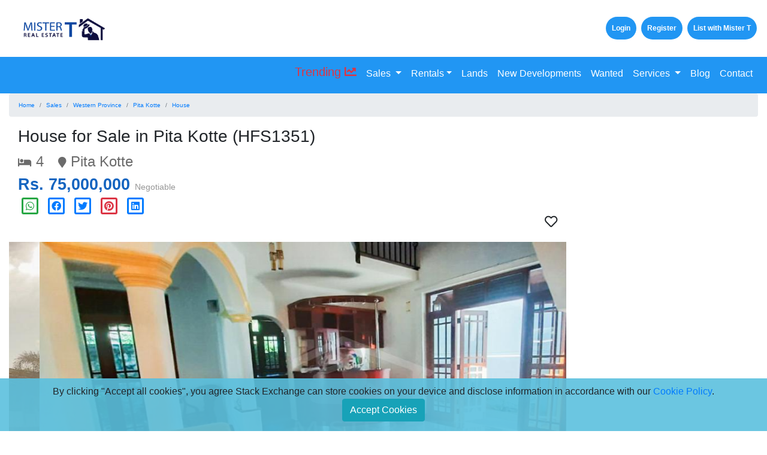

--- FILE ---
content_type: text/html; charset=UTF-8
request_url: https://mistert.lk/sales/property-details-1264
body_size: 28057
content:
<!DOCTYPE html>
<html lang="en-US">

<head>
	<link rel="icon" href="https://mistert.lk/assets/images/favicon-16x16.png" type="image/png" sizes="16x16">
	<link rel="apple-touch-icon" href="https://mistert.lk/assets/images/favicon-16x16.png">
	<meta charset="UTF-8">
	<meta http-equiv="X-UA-Compatible" content="IE=edge" />
	<meta name="viewport" content="width=device-width, initial-scale=1">
		<meta name="description" content="- 8.71 Sq Ft 
- 2 Storied
- 4 Bedrooms 
- 2 Bathrooms 
- Spacious ..."/>
	
	<meta property="og:site_name" content="Mr. T - Talent Trust Teamwork (Pvt) Ltd" />
	<meta property="og:url" content="https://mistert.lk/sales/property-details-1264"/>
	<meta property="og:type" content="article"/>
	<meta property='og:image' content='https://mistertlk.s3.ap-southeast-1.amazonaws.com/property/sales/675_1_1669376502.JPG'/>	<meta property="og:title" content="House For Sale In Pita Kotte  | Mistert.lk (HFS1351)"/>
	<meta property="og:description" content="- 8.71 Sq Ft 
- 2 Storied
- 4 Bedrooms 
- 2 Bathrooms 
- Spacious ..."/>
	<meta property="fb:app_id" content="483855522158759" />
	
			<script type="application/ld+json">
			{
				"@context": "http://schema.org", 
				"@graph":[
					{"@type": "LocalBusiness", "name": "Mistert.lk", "alternateName": "MisterT", "description": "- 8.71 Sq Ft 
- 2 Storied
- 4 Bedrooms 
- 2 Bathrooms 
- Spacious ...", "url": "https://mistert.lk/",  "logo": "https://mistert.lk/images/mistert-logo.png", "image": "https://mistert.lk/images/mistert-logo.png", "sameAs": [ "https://www.facebook.com/mistert.lk/", "https://twitter.com/mistertlk", "https://www.linkedin.com/in/mister-t-real-estate-agency-a83b91157/", "https://www.instagram.com/MisterT_Sri_Lanka/", "https://www.pinterest.com/mistertlk/" ], "address": {"@type": "PostalAddress", "addressCountry": "LK", "addressRegion": "Colombo 03", "postalCode": "00300", "streetAddress": "No. 05, Aloe Ave" }, "telephone": [ "+94 (0) 114 545 334"], "email": "inquiry@mistert.lk", "priceRange": "$$", "openingHours":["Mo-Fr 09:00-18:00", "Sa 09:00-13:00"]}
									]
			}
		</script>

		
			<script type="application/ld+json">{ 
				"@context": "https://schema.org", 
				"@type": "BreadcrumbList", 
				"name": "Sales",
				"itemListElement": [
					{"@type": "ListItem", "position": 1, "name": "Sales", "item": "https://mistert.lk/sales"}
					,{"@type": "ListItem", "position": 2, "name": "House for Sale in Pita Kotte ", "item": "https://mistert.lk/sales/property-details-1264"}
				] 
			}
			</script>
			<script data-testid="product_snippets" type="application/ld+json">{"@context": "https://schema.org/", "@type": "Product", "name": "House For Sale In Pita Kotte  | Mistert.lk", "gtin13":"HFS1351", "mpn": "HFS1351", "sku": "HFS1351", "review": { "@type": "Review",  "reviewRating": {  "@type": "Rating",  "ratingValue": "4.5", "bestRating": "5" }, "author": { "@type": "Person", "name": "mistert.lk" }}, "aggregateRating": { "@type": "AggregateRating", "ratingValue": "4.5", "reviewCount": "1" }, "image": ["https://mistertlk.s3.ap-southeast-1.amazonaws.com/property/sales/675_1_1669376502.JPG","https://mistertlk.s3.ap-southeast-1.amazonaws.com/property/sales/675_2_1669376503.JPG","https://mistertlk.s3.ap-southeast-1.amazonaws.com/property/sales/675_3_1669376503.JPG","https://mistertlk.s3.ap-southeast-1.amazonaws.com/property/sales/675_4_1669376504.JPG","https://mistertlk.s3.ap-southeast-1.amazonaws.com/property/sales/675_5_1669376504.JPG","https://mistertlk.s3.ap-southeast-1.amazonaws.com/property/sales/675_6_1669376504.JPG","https://mistertlk.s3.ap-southeast-1.amazonaws.com/property/sales/675_7_1669376505.JPG","https://mistertlk.s3.ap-southeast-1.amazonaws.com/property/sales/675_8_1669376505.JPG"], "description": "- 8.71 Sq Ft 
- 2 Storied
- 4 Bedrooms 
- 2 Bathrooms 
- Spacious ...", "brand": {"@type": "Brand", "name": "mistert.lk"}, "offers": {"@type": "Offer", "url": "https://mistert.lk/sales/property-details-1264", "priceCurrency": "LKR", "price": "75000000", "priceValidUntil":"2025-04-14", "itemCondition": "https://schema.org/NewCondition", "availability": "https://schema.org/InStock", "seller": {"@type": "Organization", "name": "mistert.lk"}}}</script>	
	<address style="display: none">
		<div class="vcard" style="border: 1px dashed #aaa; padding: 3px 5px;"><img style="float: right; margin-left: 5px" class='lazyload' data-src="https://mistert.lk/images/mistert-logo.png" alt="MisterT" class="photo"/><span class="fn n"><span class="given-name">MisterT</span><span class="additional-name"></span><span class="family-name">Lk</span></span>
			<div class="org">MisterT</div><a class="email" href="mailto:info@mistert.lk">info@mistert.lk</a>
			<div class="adr">
				<div class="street-address">No. 05 Aloe Ave,</div><span class="locality">Colombo 03</span>,<span class="region">Western Province</span>,<span class="postal-code">00300</span><span class="country-name">Sri Lanka</span>
			</div>
			<div class="url">https://mistert.lk/</div>
		</div>
	</address>
	
		
	<title>House for Sale in Pita Kotte  | MisterT.lk (HFS1351)</title>
	<link href="https://mistert.lk/assets/css/bootstrap.min.css" defer rel="stylesheet">
	<link href="https://mistert.lk/assets/css/bootstrap-select.min.css" defer rel="stylesheet">
	<link href="https://mistert.lk/assets/css/all.min.css?v=5.15" defer rel="stylesheet">
	<link href="https://mistert.lk/assets/css/site.css?v=1.2.1" defer rel="stylesheet">
	
	<script src="https://mistert.lk/assets/js/jquery-3.4.1.min.js"></script>
	</head>

<body class="background">
	<!--Privacy Policy Alert-->
	<div class="text-center" style="position: fixed; bottom: 0; width: 100%; background-color:rgba(91,192,222,0.9); z-index: 10000" id="cookiealert">
		<p style="margin-top: 10px; ">
			By clicking "Accept all cookies", you agree Stack Exchange can store cookies on your device and disclose information in accordance with our <a href="https://mistert.lk/privacy-policy" target="_blank">Cookie Policy</a>.<br>
			<button class="btn btn-info" onclick="accpetCookie()">Accept Cookies</button>
		</p>
	</div>
	<script type="text/javascript">
		if (getCookie('accepted') === 'yes') {
		  document.getElementById("cookiealert").style.display = "none";
		}

		function accpetCookie() {
			setCookie('accepted', 'yes', 100);
			document.getElementById("cookiealert").style.display = "none";
		}

		function setCookie(c_name, value, exdays) {
		  var exdate = new Date();
		  exdate.setDate(exdate.getDate() + exdays);
		  var c_value = escape(value) + ((exdays == null) ? "" : "; expires=" + exdate.toUTCString());
		  document.cookie = c_name + "=" + c_value;
		}

		function getCookie(c_name) {
		  var i, x, y, ARRcookies = document.cookie.split(";");
		  for (i = 0; i < ARRcookies.length; i++) {
			x = ARRcookies[i].substr(0, ARRcookies[i].indexOf("="));
			y = ARRcookies[i].substr(ARRcookies[i].indexOf("=") + 1);
			x = x.replace(/^\s+|\s+$/g, "");
			if (x == c_name) {
			  return unescape(y);
			}
		  }
		}
	</script>
	<!--Privacy Policy Alert-->
	<div id="fb-root"></div>
<script defer>(function(d, s, id) {
	var js, fjs = d.getElementsByTagName(s)[0];
	if (d.getElementById(id)) return;
		js = d.createElement(s); js.id = id;
		js.src = "//connect.facebook.net/en_GB/sdk.js#xfbml=1&version=v2.6";
		fjs.parentNode.insertBefore(js, fjs);
	}(document, 'script', 'facebook-jssdk'));
</script>

<!-- Load Facebook SDK for JavaScript -->
<script>window.fbAsyncInit = function() {
  FB.init({
	xfbml            : true,
	version          : 'v8.0'
  });
};
(function(d, s, id) {
var js, fjs = d.getElementsByTagName(s)[0];
if (d.getElementById(id)) return;
js = d.createElement(s); js.id = id;
js.src = 'https://connect.facebook.net/en_US/sdk/xfbml.customerchat.js';
fjs.parentNode.insertBefore(js, fjs);
}(document, 'script', 'facebook-jssdk'));
</script>

<!-- Your Chat Plugin code -->
<div class="fb-customerchat" attribution=setup_tool page_id="382730131739610"></div>		<div class="top-bar">
		<div class="container-fluid">
			<div class="row">
				<div class="col-lg-12 col-md-12 col-sm-12 d-none d-md-block">&nbsp;</div>
				<div class="col-lg-2 col-md-2 col-sm-12 col-12 text-center">
					<a href="https://mistert.lk/"><img class='lazyload' data-src="https://mistert.lk/assets/images/Mister-T-Logo-lg.gif" class="logo" alt="MisterT Logo" width="150" height="50" /></a><br>
				</div>

				<div class="col-lg-10 col-md-10 col-sm-12 col-12 text-right">
											<a href="https://mistert.lk/login" class="btn btn-info headtab">Login</a>
					<a href="https://mistert.lk/register" class="btn btn-info headtab">Register</a>
										<a href="https://mistert.lk/user/account" class="btn btn-info headtab">List with Mister T</a>
				</div>
			</div>
		</div>
	</div>
	<div style="margin-top: 15px; min-height: 210px">
		<script type="text/javascript">$(document).ready(function () {$('.navbar-light .dmenu').hover(function () {$(this).find('.sm-menu').first().stop(true, true).slideDown(150);}, function () { $(this).find('.sm-menu').first().stop(true, true).slideUp(105)});});</script>
<div style="margin-top: 15px; min-height: 345px">
	<nav class="navbar navbar-expand-lg navbar-light bg-light">
		<button class="navbar-toggler" type="button" data-toggle="collapse" data-target="#navbarTogglerDemo03" aria-controls="navbarTogglerDemo03" aria-expanded="false" aria-label="Toggle navigation"><span class="navbar-toggler-icon"></span></button>
		
		<div class="collapse navbar-collapse navbar-light" id="navbarTogglerDemo03">
			<ul class="navbar-nav ml-auto">
				<li class='nav-item dropdown dmenu'><a class='nav-link' href='https://mistert.lk/trending-properties'><div class='h5 text-danger' style='margin-top:-3px'>Trending <i class='fas fa-chart-line'></i></div></a></li>				<li class="nav-item dropdown dmenu">
					<a class="nav-link dropdown-toggle" id="navbardrop" data-toggle="dropdown" href="https://mistert.lk/sales">Sales </a>
					<div class="dropdown-menu sm-menu">
						<a class="dropdown-item" href="https://mistert.lk/sales">Show All</a>
						<a class="dropdown-item" href="https://mistert.lk/sales/House">Houses</a>
						<a class="dropdown-item" href="https://mistert.lk/sales/Apartment">Apartments</a>
						<a class="dropdown-item" href="https://mistert.lk/sales/Commercial">Commercial</a>
						<a class="dropdown-item" href="https://mistert.lk/sales/Bungalow">Bungalows</a>
						<a class="dropdown-item" href="https://mistert.lk/sales/Villa">Villas</a>
						<a class="dropdown-item" href="https://mistert.lk/sales/Studio">Studio / Bedsit</a>
					</div>
				</li>
				
				<li class="nav-item dropdown dmenu">
					<a class="nav-link dropdown-toggle" id="navbardrop" data-toggle="dropdown" href="https://mistert.lk/rentals">Rentals</a>
					<div class="dropdown-menu sm-menu">
						<a class="dropdown-item" href="https://mistert.lk/rentals">Show All</a>
						<a class="dropdown-item" href="https://mistert.lk/rentals/House">Houses</a>
						<a class="dropdown-item" href="https://mistert.lk/rentals/Apartment">Apartments</a>
						<a class="dropdown-item" href="https://mistert.lk/rentals/Commercial">Commercial</a>
						<a class="dropdown-item" href="https://mistert.lk/rentals/Bungalows">Bungalows</a>
						<a class="dropdown-item" href="https://mistert.lk/rentals/Villas">Villas</a>
						<a class="dropdown-item" href="https://mistert.lk/rentals/Annexes">Annexes</a>
						<a class="dropdown-item" href="https://mistert.lk/rentals/Room">Rooms / Boarding Places</a>
						<a class="dropdown-item" href="https://mistert.lk/rentals/Studio">Studio / Bedsit</a>
					</div>
				</li>
				
								
				<li class="nav-item"><a class="nav-link" href="https://mistert.lk/lands">Lands</a></li>
				<li class="nav-item"><a class="nav-link" href="https://mistert.lk/new-developments">New Developments</a></li>
				<li class="nav-item"><a class="nav-link" href="https://mistert.lk/wanted">Wanted</a></li>
				<li class="nav-item dropdown dmenu">
					<a class="nav-link dropdown-toggle" id="navbardrop" data-toggle="dropdown" href="https://mistert.lk/services">Services </a>
					<div class="dropdown-menu sm-menu">
						<a class="dropdown-item" href="https://mistert.lk/services/property-brokering">Property Brokering</a>
						<a class="dropdown-item" href="https://mistert.lk/services/property-management">Property Management</a>
						<a class="dropdown-item" href="https://mistert.lk/services/property-consultancy">Property Consultancy</a>
						<a class="dropdown-item" href="https://mistert.lk/services/legal-services">Legal Services</a>
						<a class="dropdown-item" href="https://mistert.lk/services/architectural-interior-design">Architectural Interior Design</a>
					</div>
				</li>
				<li class="nav-item"><a class="nav-link" href="http://blog.mistert.lk/">Blog</a></li>
				<li class="nav-item"><a class="nav-link" href="https://mistert.lk/contact">Contact</a></li>
				
							</ul>
		</div>
	</nav>

<link href="https://mistert.lk/assets/css/flexslider.min.css" rel="stylesheet"  media="screen">
<div class="container-fluid">
	<nav aria-label="breadcrumb">
		<ol class="breadcrumb">
			<style>.breadcrumb-item{font-size: x-small;}</style>
			<li class="breadcrumb-item"><a href="https://mistert.lk/">Home</a></li>
			<li class='breadcrumb-item active'><a href='https://mistert.lk/sales' title='Properties for Sales in Sri Lanka'>Sales</a></li><li class='breadcrumb-item active' aria-current='page'><a href='https://mistert.lk/sales/Western' title='Properties for Sales in Western Province'>Western Province</a></li><li class='breadcrumb-item active' aria-current='page'><a href='https://mistert.lk/sales/Western/Colombo/Pita+Kotte+' title='Properties for Sales in Pita Kotte'>Pita Kotte</a></li><li class='breadcrumb-item active' aria-current='page'><a href='https://mistert.lk/sales/Western/Colombo/Pita Kotte/House' title='House for Sale in Sri Lanka'>House</a></li>		</ol>
	</nav>
	
		<div class="row">
		<div class="col-lg-9 col-md-9 col-sm-12 col-12 text-left">
						<div class='container'>
						<h1 class="h3">House for Sale in Pita Kotte  (HFS1351)</h1>
		<span class="details-rooms"><i class="fa fa-bed fa-xs"></i> 4</span>
		<span class="details-location" style="margin-left:20px"><i class="fa fa-map-marker fa-xs"></i> Pita Kotte</span><br>
		<span class="listing-price">
			Rs. 75,000,000		</span>
		<span class="listing-price-type">Negotiable</span>
		
		<div class="social">
			<!--mailto:info@example.com?&subject=&body=https://mistert.lk/sales/property-details-1264 -->
			<a href="https://api.whatsapp.com/send?text=https://mistert.lk/sales/property-details-1264,%0a%0aHey, I found this listing on Mistert.lk. I thought it might be useful to you, do check it out and contact Mister T!" class="sharer button text-success" data-action="share/whatsapp/share" onClick="javascript:window.open(this.href, '', 'menubar=no,toolbar=no,resizable=yes,scrollbars=yes,height=300,width=600');return false;" target="_blank" title="Share on whatsapp"><span class="fa-md fa-stack"><i class="fa-stack-2x far fa-square"></i> <i class="fa-stack-1x fab fa-whatsapp"></i> </span></a>

			<a href="https://www.facebook.com/sharer/sharer.php?u=https://mistert.lk/sales/property-details-1264" class="sharer button" target="_blank">
				<span class="fa-md fa-stack"><i class="fa-stack-2x far fa-square"></i> <i class="fa-stack-1x fab fa-facebook"></i> </span></a>

			<a href="https://twitter.com/home?status=https://mistert.lk/sales/property-details-1264" class="sharer button" target="_blank">
				<span class="fa-md fa-stack"><i class="fa-stack-2x far fa-square"></i> <i class="fa-stack-1x fab fa-twitter"></i> </span></a>

			<a href="https://pinterest.com/pin/create/button/?url=https://mistert.lk/sales/property-details-1264&media=&description=Hey, I found this listing on Mistert.lk. I thought it might be useful to you, do check it out and contact Mister T!" class="sharer button text-danger" target="_blank">
				<span class="fa-md fa-stack"><i class="fa-stack-2x far fa-square"></i> <i class="fa-stack-1x fab fa-pinterest"></i> </span></a>

			<a href="https://www.linkedin.com/shareArticle?mini=true&url=https://mistert.lk/sales/property-details-1264&title=&summary=&source=" class="sharer button" target="_blank">
				<span class="fa-md fa-stack"><i class="fa-stack-2x far fa-square"></i> <i class="fa-stack-1x fab fa-linkedin"></i> </span></a>
			<!--<a href="mailto:?subject=Property on Mistert.lk&amp;body=Check out this property on Mistert.lk https://mistert.lk/sales/property-details-1264">
			  <span class="fa-lg fa-stack"><i class="fa-stack-2x far fa-square"></i> <i class="fa-stack-1x fab fa-mail-closed"></i> </span></a>-->
			<!--<a href="#" class="sharer button" style="color: #DD2A7B" target="_blank">
				<span class="fa-lg fa-stack"><i class="fa-stack-2x far fa-square"></i> <i class="fa-stack-1x fab fa-instagram"></i> </span></a>-->
			<!--<a href="#" class="sharer button" style="color: #665cac" target="_blank">
				<span class="fa-lg fa-stack"><i class="fa-stack-2x far fa-square"></i> <i class="fa-stack-1x fab fa-viber"></i> </span></a>-->
		</div>
		<div class="form-group text-right">
			<i id='sales-1264' class='impression far fa-heart fa-lg'></i>		</div>
						
		<div style="margin-top:20px; margin-bottom:20px">
			<div id="imgslider" class="carousel slide" data-ride="carousel" data-interval="2000">
				<ol class="carousel-indicators">
					<li data-target='#imgslider' data-slide-to='0' class='active'></li><li data-target='#imgslider' data-slide-to='1' ></li><li data-target='#imgslider' data-slide-to='2' ></li><li data-target='#imgslider' data-slide-to='3' ></li><li data-target='#imgslider' data-slide-to='4' ></li><li data-target='#imgslider' data-slide-to='5' ></li><li data-target='#imgslider' data-slide-to='6' ></li><li data-target='#imgslider' data-slide-to='7' ></li>				</ol>
				<div class="row d-none d-sm-block" style="background-color: black;"><!--hidden-xs-->
					<div class="carousel-inner text-center">
						
								<div class='col-md-12 col-sm-12 col-12 carousel-item active'>
									<img class='lazyload' data-src='https://mistertlk.s3.ap-southeast-1.amazonaws.com/property/sales/675_1_1669376502.JPG' alt='House for Sale in Pita Kotte - image 1' class='center-block' style='width:1087px; height:500px;'>
								</div>
								<div class='col-md-12 col-sm-12 col-12 carousel-item '>
									<img class='lazyload' data-src='https://mistertlk.s3.ap-southeast-1.amazonaws.com/property/sales/675_2_1669376503.JPG' alt='House for Sale in Pita Kotte - image 2' class='center-block' style='width:1087px; height:500px;'>
								</div>
								<div class='col-md-12 col-sm-12 col-12 carousel-item '>
									<img class='lazyload' data-src='https://mistertlk.s3.ap-southeast-1.amazonaws.com/property/sales/675_3_1669376503.JPG' alt='House for Sale in Pita Kotte - image 3' class='center-block' style='width:1087px; height:500px;'>
								</div>
								<div class='col-md-12 col-sm-12 col-12 carousel-item '>
									<img class='lazyload' data-src='https://mistertlk.s3.ap-southeast-1.amazonaws.com/property/sales/675_4_1669376504.JPG' alt='House for Sale in Pita Kotte - image 4' class='center-block' style='width:1087px; height:500px;'>
								</div>
								<div class='col-md-12 col-sm-12 col-12 carousel-item '>
									<img class='lazyload' data-src='https://mistertlk.s3.ap-southeast-1.amazonaws.com/property/sales/675_5_1669376504.JPG' alt='House for Sale in Pita Kotte - image 5' class='center-block' style='width:1087px; height:500px;'>
								</div>
								<div class='col-md-12 col-sm-12 col-12 carousel-item '>
									<img class='lazyload' data-src='https://mistertlk.s3.ap-southeast-1.amazonaws.com/property/sales/675_6_1669376504.JPG' alt='House for Sale in Pita Kotte - image 6' class='center-block' style='width:1087px; height:500px;'>
								</div>
								<div class='col-md-12 col-sm-12 col-12 carousel-item '>
									<img class='lazyload' data-src='https://mistertlk.s3.ap-southeast-1.amazonaws.com/property/sales/675_7_1669376505.JPG' alt='House for Sale in Pita Kotte - image 7' class='center-block' style='width:1087px; height:500px;'>
								</div>
								<div class='col-md-12 col-sm-12 col-12 carousel-item '>
									<img class='lazyload' data-src='https://mistertlk.s3.ap-southeast-1.amazonaws.com/property/sales/675_8_1669376505.JPG' alt='House for Sale in Pita Kotte - image 8' class='center-block' style='width:1087px; height:500px;'>
								</div>					</div>
					<a class="carousel-control-prev" href="#imgslider" role="button" data-slide="prev">
						<span class="carousel-control-prev-icon" aria-hidden="true"></span>
						<span class="sr-only">Previous</span>
					</a>
					<a class="carousel-control-next" href="#imgslider" role="button" data-slide="next">
						<span class="carousel-control-next-icon" aria-hidden="true"></span>
						<span class="sr-only">Next</span>
					</a>
				</div>
			</div>
			
			<div id="imgsliderxs" class="carousel slide" data-ride="carousel" data-interval="2000">
				<ol class="carousel-indicators">
					<li data-target='#imgsliderxs' data-slide-to='0' class='active'></li><li data-target='#imgsliderxs' data-slide-to='1' ></li><li data-target='#imgsliderxs' data-slide-to='2' ></li><li data-target='#imgsliderxs' data-slide-to='3' ></li><li data-target='#imgsliderxs' data-slide-to='4' ></li><li data-target='#imgsliderxs' data-slide-to='5' ></li><li data-target='#imgsliderxs' data-slide-to='6' ></li><li data-target='#imgsliderxs' data-slide-to='7' ></li>				</ol>
				<div class="row d-block d-sm-none" style="background-color: black;">
					<div class="carousel-inner text-center">
						
								<div class='col-md-12 col-sm-12 col-12 carousel-item active'>
									<img class='lazyload' data-src='https://mistertlk.s3.ap-southeast-1.amazonaws.com/property/sales/675_1_1669376502.JPG' alt='House for Sale in Pita Kotte - image 1' class='center-block' style='width:522px; height:240px;'>
								</div>
								<div class='col-md-12 col-sm-12 col-12 carousel-item '>
									<img class='lazyload' data-src='https://mistertlk.s3.ap-southeast-1.amazonaws.com/property/sales/675_2_1669376503.JPG' alt='House for Sale in Pita Kotte - image 2' class='center-block' style='width:522px; height:240px;'>
								</div>
								<div class='col-md-12 col-sm-12 col-12 carousel-item '>
									<img class='lazyload' data-src='https://mistertlk.s3.ap-southeast-1.amazonaws.com/property/sales/675_3_1669376503.JPG' alt='House for Sale in Pita Kotte - image 3' class='center-block' style='width:522px; height:240px;'>
								</div>
								<div class='col-md-12 col-sm-12 col-12 carousel-item '>
									<img class='lazyload' data-src='https://mistertlk.s3.ap-southeast-1.amazonaws.com/property/sales/675_4_1669376504.JPG' alt='House for Sale in Pita Kotte - image 4' class='center-block' style='width:522px; height:240px;'>
								</div>
								<div class='col-md-12 col-sm-12 col-12 carousel-item '>
									<img class='lazyload' data-src='https://mistertlk.s3.ap-southeast-1.amazonaws.com/property/sales/675_5_1669376504.JPG' alt='House for Sale in Pita Kotte - image 5' class='center-block' style='width:522px; height:240px;'>
								</div>
								<div class='col-md-12 col-sm-12 col-12 carousel-item '>
									<img class='lazyload' data-src='https://mistertlk.s3.ap-southeast-1.amazonaws.com/property/sales/675_6_1669376504.JPG' alt='House for Sale in Pita Kotte - image 6' class='center-block' style='width:522px; height:240px;'>
								</div>
								<div class='col-md-12 col-sm-12 col-12 carousel-item '>
									<img class='lazyload' data-src='https://mistertlk.s3.ap-southeast-1.amazonaws.com/property/sales/675_7_1669376505.JPG' alt='House for Sale in Pita Kotte - image 7' class='center-block' style='width:522px; height:240px;'>
								</div>
								<div class='col-md-12 col-sm-12 col-12 carousel-item '>
									<img class='lazyload' data-src='https://mistertlk.s3.ap-southeast-1.amazonaws.com/property/sales/675_8_1669376505.JPG' alt='House for Sale in Pita Kotte - image 8' class='center-block' style='width:522px; height:240px;'>
								</div>					</div>
					<a class="carousel-control-prev" href="#imgsliderxs" role="button" data-slide="prev">
						<span class="carousel-control-prev-icon" aria-hidden="true"></span>
						<span class="sr-only">Previous</span>
					</a>
					<a class="carousel-control-next" href="#imgsliderxs" role="button" data-slide="next">
						<span class="carousel-control-next-icon" aria-hidden="true"></span>
						<span class="sr-only">Next</span>
					</a>
				</div>
			</div>
		</div>
						
		<div class="row text-right" style="margin-top:40px;">
			<div class="col-md-12 form-group">
			WhatsApp Me 						<a href="https://api.whatsapp.com/send?phone=94762815146&text=https://mistert.lk/sales/property-details-1264, %0a%0aHey Mister T, I found this listing on Mistert.lk. Could you kindly arrange a viewing for this property please?" class="sharer button text-success" data-action="share/whatsapp/share" onClick="javascript:window.open(this.href, '', 'menubar=no,toolbar=no,resizable=yes,scrollbars=yes,height=300,width=600');return false;" target="_blank" title="Share on whatsapp"><span class="fa-md fa-stack"><i class="fa-stack-2x far fa-square"></i> <i class="fa-stack-1x fab fa-whatsapp"></i> </span></a>
							</div>
			<div class="col-md-6">
				<table width="100%">
					<tr>
						<td class="left">Property Type:</td>
						<td class="right">House</tr>
					<tr>
						<td class="left">Bedrooms:</td>
						<td class="right">4</tr>
					<tr>
						<td class="left">Bathrooms/WCs:</td>
						<td class="right">2</tr>
					<tr>
						<td class="left">Floor area:</td>
						<td class="right">0</tr>
					<tr>
						<td class="left">No. of floors:</td>
						<td class="right">2</tr>
					<tr>
						<td class="left">Area of land:</td>
						<td class="right">8.71</tr>
				</table>
			</div>
			<div class="col-md-6">
				<table width="100%">
					<tr>
						<td class="left">Built In:</td>
						<td class="right">0</tr>
					<tr>
						<td class="left">Availability:</td>
						<td class="right">Not Available</tr>
					<tr>
						<td class="left">Nearest bus stop:</td>
						<td class="right">150m</tr>
					<tr>
						<td class="left">Nearest train station:</td>
						<td class="right">4km</tr>
					<tr>
						<td class="left">Agent's Ref:</td>
						<td class="right">HFS1351</tr>
				</table>
			</div>
		</div>

		<div class="row details-content">
			<h2>Property Details</h2>
			<p class="row col-lg-12 col-md-12 col-sm-12 col-12">- 8.71 Sq Ft <br>- 2 Storied<br>- 4 Bedrooms <br>- 2 Bathrooms <br>- Spacious Living and Dining area<br>- Kitchen with Pantry <br>- Wet Kitchen<br>- Maids Room and Washroom<br>- Parking for 2 Vehicles <br><br>Price - LKR 75 Million <br>COC and Deeds Available <br><br>Legal Fees and stamp duty fee may apply.<br><br>Please get in touch with Mister T 076 281 5146 on or write to us at marketing@mistert.lk<br><br>Mister T - Sri Lanka's No. 1 Real Estate Agency - www.mistert.lk<br><br>Committed to serve with honesty &amp; integrity!</p>
		</div>

		<div class="container">
			<div class="row">
				<div class="col-lg-12 col-md-12 col-sm-12">
					<h2>Property Features</h2>
				</div>	
				<div class="col-lg-12 col-md-12 col-sm-12">
					<div class='col-lg-6 col-md-6 col-sm-6'><i class='fa fa-check text-info'></i> Garage</div><div class='col-lg-6 col-md-6 col-sm-6'><i class='fa fa-check text-info'></i> Main Line Water</div><div class='col-lg-6 col-md-6 col-sm-6'><i class='fa fa-check text-info'></i> Servants Toilet</div><div class='col-lg-6 col-md-6 col-sm-6'><i class='fa fa-check text-info'></i> En Suite Rooms</div><div class='col-lg-6 col-md-6 col-sm-6'><i class='fa fa-check text-info'></i> Three Phase Electricty</div> 
				</div>
			</div>
		</div>

		<div class="row details-content" style="margin-top:20px"></div>
		<div style='color:#545454'>Posted/edited: 467 days ago</div>		
						<link href='https://mistert.lk/assets/css/bootstrap-datetimepicker.min.css' rel='stylesheet' type='text/css' defer><script src='https://mistert.lk/assets/js/bootstrap-datetimepicker.min.js' type='text/javascript' defer></script><script src='https://www.google.com/recaptcha/api.js' defer></script>

<div class="card">
	<div class="card-header">
		<h1 class="text-info h2" style="font-weight:700;">Contact Mister T</h1>
	</div>
	<div class="card-body">
				<form action="https://mistert.lk/sales/property-details-1264" method="POST">
						<div class="form-group">
				<input type="hidden" id="inquiry-property_id" class="form-control" name="Inquiry[property_id]" value="1264" readonly required>
				<input type="hidden" id="inquiry-property_id" class="form-control" name="Inquiry[property_type]" value="sales" readonly required>
			</div>
						<div class="row form-group">
				<div class="col-lg-12 col-md-12 col-sm-12 col-12">
					<label class="control-label">First Name</label><br>
				</div>
				<div class="col-lg-12 col-md-12 col-sm-12 col-12">
					<input type="text" id="inquiry-first_name" class="form-control" name="Inquiry[first_name]" maxlength="20" style="width:100%" aria-required="true" required>
				</div>
			</div>
			<div class="row form-group">
				<div class="col-lg-12 col-md-12 col-sm-12 col-12">
					<label class="control-label">Last Name</label>
				</div>
				<div class="col-lg-12 col-md-12 col-sm-12 col-12">
					<input type="text" id="inquiry-last_name" class="form-control" name="Inquiry[last_name]" maxlength="20" style="width:100%" aria-required="true" required>
				</div>
			</div>
			<div class="row form-group">
				<div class="col-lg-12 col-md-12 col-sm-12 col-12">
					<label class="control-label">Email</label>
				</div>
				<div class="col-lg-12 col-md-12 col-sm-12 col-12">
					<input type="text" id="inquiry-email" class="form-control" name="Inquiry[email]" maxlength="50" style="width:100%" aria-required="true" required>
				</div>
			</div>

			<div class="row form-group">
				<div class="col-lg-12 col-md-12 col-sm-12 col-12">
					<label class="control-label">Contact Number</label>
				</div>
				<div class="col-lg-5 col-md-4 col-sm-6 col-12 form-group">
					<style type="text/css">.country_code{width:25px; height:15px;}</style>
					<select data-live-search="true" class="selectpicker" id="callingcode" name="Inquiry[callingCode]" style="width:200px !important" title="Select Country Code"></select>
				</div>
				<div class="col-lg-7 col-md-8 col-sm-6 col-12 form-group">
					<input type="number" id="cno" class="form-control" name="Inquiry[telephone]" placeholder="Ex: 94 XXX XXX XXX">
					<div id="invalid_cno" class="text-danger error"></div>
				</div>
			</div>
			<div class="form-group">
				<label class="control-label">Your Message</label>
				<textarea id="inquiry-message" class="form-control" name="Inquiry[message]" maxlength="2500" rows="6" required>Hey Mister T, I found this listing on Mistert.lk. Could you kindly arrange a viewing for this property please?</textarea>
			</div>
			<div class="form-group">
				<div id="inquiry-recaptcha-recaptcha" class="g-recaptcha" data-sitekey="6LeZy7gqAAAAAMckbarm6ig0lYmTDtKP1qwgB3VF" data-input-id="inquiry-recaptcha"></div>
			</div>
			<div class="form-group">
				<button type="submit" name="sendmsg" class="btn btn-info" onclick="return callValidation();">Send Message</button>
			</div>

		</form>
	</div>
</div>

<!-- Commenting Section -->
<div class="row" style="margin-top:15px">
	 <div class="col-md-12 block">
		 	     <h2 class="comment-header"><i class="fas fa-comment-alt" style="font-size: 20px;"></i>&#160; Comments - 0 </h2>
		 
		 <div class="container">
			 <div class="row">
				 			 </div>
			 <div class="row">
				 <form action="https://mistert.lk/sales/property-details-1264" method="POST" style="width: 100%" id="comments">
					 <textarea rows="4" class="form-group" Placeholder="Add your thoughts... " style="width: 100%" name='comments[comment]' id='comment'></textarea>
					 <input	type='hidden' name="comments[property_id]" value="1264" readonly required>
					 <input	type='hidden' name="comments[property_type]" value="sales" readonly required>
					 <div class="form-group ml-auto"> 
						 <div style="float: right" id="comment-recaptcha" class="g-recaptcha" data-sitekey="6LeZy7gqAAAAAMckbarm6ig0lYmTDtKP1qwgB3VF" data-input-id="comment-recaptcha"></div><br>&nbsp;
					 </div>
					 <div class="form-group ml-auto">
						 &nbsp;<br>						 
						 <button type="submit" name="addcomments" class="add_comment btn btn-primary" style="float: right" onclick="return commentValidation();"><i class='fas fa-lock'></i> Add Your Comment</button>
					</div>
				</form>
			 </div>
		 </div>
	</div>
</div>
<!-- Commenting Section  -->
<script type="text/javascript">
	/*(function($) {
	  $.fn.inputFilter = function(inputFilter) {
		return this.on("input keydown keyup mousedown mouseup select contextmenu drop", function() {
		  if (inputFilter(this.value)) {
			this.oldValue = this.value;
			this.oldSelectionStart = this.selectionStart;
			this.oldSelectionEnd = this.selectionEnd;
		  } else if (this.hasOwnProperty("oldValue")) {
			this.value = this.oldValue;
			this.setSelectionRange(this.oldSelectionStart, this.oldSelectionEnd);
		  }
		});
	  };
	}(jQuery));*/
	function commentValidation() {
		var email= $("#inquiry-email").val();
		if ($('#comment' ).val() == '' ) {
			alert( 'Please enter your comment' );
			return false;
		}else if ( grecaptcha.getResponse(1).length == 0 ) {
			alert( 'Please click the reCAPTCHA checkbox' );
			return false;
		}
		return true;
	}
	
	function callValidation() {
		var email= $("#inquiry-email").val();
		if ($('#inquiry-first_name' ).val() == '' ) {
			alert( 'Please enter Your first name' );
			return false;
		}else if ( $( '#inquiry-last_name' ).val() == '' ) {
			alert( 'Please enter Your last name' );
			return false;
		} else if ( $( '#inquiry-email' ).val() == '' ) {
			alert( 'Please enter Your email address' );
			return false;
		} else if (IsEmail(email)==false) {
			alert('Invalid Email. Please enter a valid email address');
			return false;
		} else if ( $( '#inquiry-telephone' ).val() == '' ) {
			alert( 'Please enter Your contact number' );
			return false;
		}  else if ( $( '#cno' ).val().length <=8  || $( '#cno' ).val().length>15) {
			alert( 'Invalid contact number.' );
			return false;
		} else if ( $( '#inquiry-message' ).val() == '' ) {
			alert( 'Please enter Your Message' );
			return false;
		} else if ( grecaptcha.getResponse().length == 0 ) {
			alert( 'Please click the reCAPTCHA checkbox' );
			return false;
		}
		function block_email(email) {
			var result=0;
			$.ajax( {
				url: "https://mistert.lk/ajax/block-email.php",
				data: {'email':email},
				dataType: "json",
				type: "POST",
				async: false,
				success: function (data) {
					if((data['errno']==0) && (data['result']['status']==1)){
						alert(data['result']['message']);
						result=1;
					}
				}
			});
			return result;
		}
		if (IsEmail(email)==true) {
			if(block_email(email)==1){
				return false;
			}
		}

		return true;
	}

	function IsEmail(email) {
		var regex = /^([a-zA-Z0-9_\.\-\+])+\@(([a-zA-Z0-9\-])+\.)+([a-zA-Z0-9]{2,4})+$/;
		if(!regex.test(email)) {
			return false;
		}else{
			return true;
		}
	}

	$(document).ready(function() {

		var countryflags=false;
		function country_flags(countryflags){
			if(countryflags==false){
				$.ajax( {
					url: "https://mistert.lk/ajax/ajax_country.php",
					data: {'list': 'country_flag_list'},
					dataType: "json",
					type: "POST",
					success: function (data) {
						var select_def='+94';
						if(data['errno']==0){
							for (var i = 0; i < data['result']['country'].length; i++) {
								var flag=data['result']['country'][i];
								var data_content=" <img src='https://mistertlk.s3.ap-southeast-1.amazonaws.com/property/sales/country_logos/"+flag['flag']+"' class='country_code'> "+flag['alpha3Code']+" ("+flag['callingCode']+")";
								var  data_token=flag['country_name'];
								$('#callingcode').append('<option value="'+flag['id']+'" data-token="'+data_token+'" '+flag['selected']+' data-content="'+data_content+'">'+data_token+'</option>');
								if(flag['selected']=='selected'){
									var select_def=data_content;
								}
							}
							$(".selectpicker").selectpicker("refresh");
						}
						$(".selectpicker option:selected").selectpicker('val', select_def);
						$(".selectpicker").selectpicker("refresh");
					}
				});
			}
			return true;
		}
		$("#inquiry-first_name").click(function() {
			countryflags=country_flags(countryflags);
		});

		$("#inquiry-first_name").inputFilter(function(value) {
			return /^[a-z]*$/i.test(value);
		});
		$("#inquiry-last_name").inputFilter(function(value) {
			return /^[a-z]*$/i.test(value);
		});
		$("#inquiry-email").inputFilter(function(value) {
			return /^([a-zA-Z0-9_\.\-\+])+\@(([a-zA-Z0-9\-])+\.)+([a-zA-Z0-9]{2,4})+$/.test(value);
		});

		$("#inquiry-telephone").keypress(function(){
			$(this).val($(this).val().replace(/[^\d].+/, ""));
			$('#invalid_cno').show();
			if ((event.which < 48 || event.which > 57)) {
				event.preventDefault();
			}else if ( $( '#inquiry-telephone' ).val() == '' ) {
				$('#invalid_cno').html('Invalid contact number.');
			}  else if ( $( '#inquiry-telephone' ).val().length <8  || $( '#inquiry-telephone' ).val().length>15) {
				$('#invalid_cno').html('Invalid contact number.');
			}else{
				$('#invalid_cno').html('');
				$('#invalid_cno').hide();
			}
		});

		$("#inquiry-telephone").inputFilter(function(value) {
			return /^\d*$/.test(value) && (value === "" || (parseInt(value) <= 99999999999) );
		});
	});
</script>


						</div>			
				</section>
						<div class="container">
				<!--similar properties-->
										<div class="row justify-content-lg-center justify-content-md-center justify-content-sm-center justify-content-center">
							<div class='col-lg-10 col-md-10 col-sm-10 col-12  text-center'>
								<div class="featured-section clearfix text-left">
									<h3 class="home-featured-title h3">Find similar Houses in Colombo District</h3>
								</div>

								<div class="loading">
									<div id="carousel" class="flexslider">
										<ul class="slides">
											
													<li style='background-color: #e7e7e7;'>
														<a href='https://mistert.lk/sales/property-details-1918' target='_blank' style='text-decoration:none'>
															<div class='card'>
																<div class='card-heading' style='height:200px; width:328px'>
																	<div style='margin-left:64px; margin-top:37.5px; width: 200px; height: 125px; padding:5px; background-image:url(https://mistertlk.s3.ap-southeast-1.amazonaws.com/property/sales/1317_1_1765004460.jpg); background-position: center; background-repeat: no-repeat; background-size: 100% 100%;'></div>
																</div>
																<div class='card-body'>
																	<p class='widget-title'> 
																		<h4>Brand New House for Sale in Dehiwala HFS1001</h4>
																	</p>
																	<div class='row'>
																		<div class='col-md-4 text-left text-primary'><i class='fa fa-bed'> </i> 6</div>
																		<div class='col-md-8 text-right text-primary'><i class='fas fa-money-bill'> </i> Rs 118,000,000</div>
																		<div class='col-md-12 text-left text-secondary'><i class='fas fa-map-pin'> </i> Dehiwala</div>
																	</div>
																</div>
															</div>
														</a>
													</li>
													
													<li style='background-color: #e7e7e7;'>
														<a href='https://mistert.lk/sales/property-details-1917' target='_blank' style='text-decoration:none'>
															<div class='card'>
																<div class='card-heading' style='height:200px; width:328px'>
																	<div style='margin-left:64px; margin-top:37.5px; width: 200px; height: 125px; padding:5px; background-image:url(https://mistertlk.s3.ap-southeast-1.amazonaws.com/property/sales/1317_1_1764330564.jpg); background-position: center; background-repeat: no-repeat; background-size: 100% 100%;'></div>
																</div>
																<div class='card-body'>
																	<p class='widget-title'> 
																		<h4>House for Sale in Pannipitiya HFS1000</h4>
																	</p>
																	<div class='row'>
																		<div class='col-md-4 text-left text-primary'><i class='fa fa-bed'> </i> 4</div>
																		<div class='col-md-8 text-right text-primary'><i class='fas fa-money-bill'> </i> Rs 32,000,000</div>
																		<div class='col-md-12 text-left text-secondary'><i class='fas fa-map-pin'> </i> Pannipitiya</div>
																	</div>
																</div>
															</div>
														</a>
													</li>
													
													<li style='background-color: #e7e7e7;'>
														<a href='https://mistert.lk/sales/property-details-1893' target='_blank' style='text-decoration:none'>
															<div class='card'>
																<div class='card-heading' style='height:200px; width:328px'>
																	<div style='margin-left:64px; margin-top:37.5px; width: 200px; height: 125px; padding:5px; background-image:url(https://mistertlk.s3.ap-southeast-1.amazonaws.com/property/sales/1317_1_1758803767.jpg); background-position: center; background-repeat: no-repeat; background-size: 100% 100%;'></div>
																</div>
																<div class='card-body'>
																	<p class='widget-title'> 
																		<h4>House for Sale in Colombo 06 HFS1003</h4>
																	</p>
																	<div class='row'>
																		<div class='col-md-4 text-left text-primary'><i class='fa fa-bed'> </i> 4</div>
																		<div class='col-md-8 text-right text-primary'><i class='fas fa-money-bill'> </i> Rs 145,000,000</div>
																		<div class='col-md-12 text-left text-secondary'><i class='fas fa-map-pin'> </i> Colombo 06</div>
																	</div>
																</div>
															</div>
														</a>
													</li>
													
													<li style='background-color: #e7e7e7;'>
														<a href='https://mistert.lk/sales/property-details-1876' target='_blank' style='text-decoration:none'>
															<div class='card'>
																<div class='card-heading' style='height:200px; width:328px'>
																	<div style='margin-left:64px; margin-top:37.5px; width: 200px; height: 125px; padding:5px; background-image:url(https://mistertlk.s3.ap-southeast-1.amazonaws.com/property/sales/1317_1_1756373538.jpg); background-position: center; background-repeat: no-repeat; background-size: 100% 100%;'></div>
																</div>
																<div class='card-body'>
																	<p class='widget-title'> 
																		<h4>House For Sale In Nugegoda HFS1011</h4>
																	</p>
																	<div class='row'>
																		<div class='col-md-4 text-left text-primary'><i class='fa fa-bed'> </i> 3</div>
																		<div class='col-md-8 text-right text-primary'><i class='fas fa-money-bill'> </i> Rs 85,000,000</div>
																		<div class='col-md-12 text-left text-secondary'><i class='fas fa-map-pin'> </i> Nugegoda</div>
																	</div>
																</div>
															</div>
														</a>
													</li>
													
													<li style='background-color: #e7e7e7;'>
														<a href='https://mistert.lk/sales/property-details-1874' target='_blank' style='text-decoration:none'>
															<div class='card'>
																<div class='card-heading' style='height:200px; width:328px'>
																	<div style='margin-left:64px; margin-top:37.5px; width: 200px; height: 125px; padding:5px; background-image:url(https://mistertlk.s3.ap-southeast-1.amazonaws.com/property/sales/1317_1_1756196847.jpg); background-position: center; background-repeat: no-repeat; background-size: 100% 100%;'></div>
																</div>
																<div class='card-body'>
																	<p class='widget-title'> 
																		<h4>House for Sale in Dehiwala HFS1005</h4>
																	</p>
																	<div class='row'>
																		<div class='col-md-4 text-left text-primary'><i class='fa fa-bed'> </i> 3</div>
																		<div class='col-md-8 text-right text-primary'><i class='fas fa-money-bill'> </i> Rs 50,000,000</div>
																		<div class='col-md-12 text-left text-secondary'><i class='fas fa-map-pin'> </i> Dehiwala</div>
																	</div>
																</div>
															</div>
														</a>
													</li>
													
													<li style='background-color: #e7e7e7;'>
														<a href='https://mistert.lk/sales/property-details-1873' target='_blank' style='text-decoration:none'>
															<div class='card'>
																<div class='card-heading' style='height:200px; width:328px'>
																	<div style='margin-left:64px; margin-top:43.780135004822px; width: 200px; height: 112.43972999036px; padding:5px; background-image:url(https://mistertlk.s3.ap-southeast-1.amazonaws.com/property/sales/1317_1_1760121240.png); background-position: center; background-repeat: no-repeat; background-size: 100% 100%;'></div>
																</div>
																<div class='card-body'>
																	<p class='widget-title'> 
																		<h4>House for Sale in Pepiliyana HFS1006</h4>
																	</p>
																	<div class='row'>
																		<div class='col-md-4 text-left text-primary'><i class='fa fa-bed'> </i> 4</div>
																		<div class='col-md-8 text-right text-primary'><i class='fas fa-money-bill'> </i> Rs 82,500,000</div>
																		<div class='col-md-12 text-left text-secondary'><i class='fas fa-map-pin'> </i> Pepiliyana</div>
																	</div>
																</div>
															</div>
														</a>
													</li>
													
													<li style='background-color: #e7e7e7;'>
														<a href='https://mistert.lk/sales/property-details-1872' target='_blank' style='text-decoration:none'>
															<div class='card'>
																<div class='card-heading' style='height:200px; width:328px'>
																	<div style='margin-left:64px; margin-top:37.5px; width: 200px; height: 125px; padding:5px; background-image:url(https://mistertlk.s3.ap-southeast-1.amazonaws.com/property/sales/1317_1_1756106362.jpg); background-position: center; background-repeat: no-repeat; background-size: 100% 100%;'></div>
																</div>
																<div class='card-body'>
																	<p class='widget-title'> 
																		<h4>House for Sale in Dehiwala HFS1007</h4>
																	</p>
																	<div class='row'>
																		<div class='col-md-4 text-left text-primary'><i class='fa fa-bed'> </i> 4</div>
																		<div class='col-md-8 text-right text-primary'><i class='fas fa-money-bill'> </i> Rs 80,000,000</div>
																		<div class='col-md-12 text-left text-secondary'><i class='fas fa-map-pin'> </i> Dehiwala</div>
																	</div>
																</div>
															</div>
														</a>
													</li>
													
													<li style='background-color: #e7e7e7;'>
														<a href='https://mistert.lk/sales/property-details-1871' target='_blank' style='text-decoration:none'>
															<div class='card'>
																<div class='card-heading' style='height:200px; width:328px'>
																	<div style='margin-left:64px; margin-top:0px; width: 200px; height: 200px; padding:5px; background-image:url(https://mistertlk.s3.ap-southeast-1.amazonaws.com/property/sales/1317_1_1756055127.png); background-position: center; background-repeat: no-repeat; background-size: 100% 100%;'></div>
																</div>
																<div class='card-body'>
																	<p class='widget-title'> 
																		<h4>House for Sale in Colombo 05 HFS1008</h4>
																	</p>
																	<div class='row'>
																		<div class='col-md-4 text-left text-primary'><i class='fa fa-bed'> </i> 5</div>
																		<div class='col-md-8 text-right text-primary'><i class='fas fa-money-bill'> </i> Rs 372,000,000</div>
																		<div class='col-md-12 text-left text-secondary'><i class='fas fa-map-pin'> </i> Colombo 05</div>
																	</div>
																</div>
															</div>
														</a>
													</li>
													
													<li style='background-color: #e7e7e7;'>
														<a href='https://mistert.lk/sales/property-details-1867' target='_blank' style='text-decoration:none'>
															<div class='card'>
																<div class='card-heading' style='height:200px; width:328px'>
																	<div style='margin-left:64px; margin-top:37.5px; width: 200px; height: 125px; padding:5px; background-image:url(https://mistertlk.s3.ap-southeast-1.amazonaws.com/property/sales/1317_1_1756096798.jpg); background-position: center; background-repeat: no-repeat; background-size: 100% 100%;'></div>
																</div>
																<div class='card-body'>
																	<p class='widget-title'> 
																		<h4>House for Sale in Colombo 07 HFS1009</h4>
																	</p>
																	<div class='row'>
																		<div class='col-md-4 text-left text-primary'><i class='fa fa-bed'> </i> 5</div>
																		<div class='col-md-8 text-right text-primary'><i class='fas fa-money-bill'> </i> Rs 496,500,000</div>
																		<div class='col-md-12 text-left text-secondary'><i class='fas fa-map-pin'> </i> Colombo 07</div>
																	</div>
																</div>
															</div>
														</a>
													</li>
													
													<li style='background-color: #e7e7e7;'>
														<a href='https://mistert.lk/sales/property-details-1859' target='_blank' style='text-decoration:none'>
															<div class='card'>
																<div class='card-heading' style='height:200px; width:328px'>
																	<div style='margin-left:64px; margin-top:37.5px; width: 200px; height: 125px; padding:5px; background-image:url(https://mistertlk.s3.ap-southeast-1.amazonaws.com/property/sales/1317_1_1754660957.jpg); background-position: center; background-repeat: no-repeat; background-size: 100% 100%;'></div>
																</div>
																<div class='card-body'>
																	<p class='widget-title'> 
																		<h4>Luxury House for Sale in PitaKotte HFS1010</h4>
																	</p>
																	<div class='row'>
																		<div class='col-md-4 text-left text-primary'><i class='fa fa-bed'> </i> 5</div>
																		<div class='col-md-8 text-right text-primary'><i class='fas fa-money-bill'> </i> Rs 95,000,000</div>
																		<div class='col-md-12 text-left text-secondary'><i class='fas fa-map-pin'> </i> Kotte</div>
																	</div>
																</div>
															</div>
														</a>
													</li>
																							</ul>
									</div>
								</div>
							</div>
						</div>
								<!--similar properties-->
			</div>
		</div>
		
		<!--Sidebar ads starts-->
		<div class="col-lg-3 col-md-3 col-sm-12 col-12 text-center">
			<!--<ins class="adsbygoogle" style="display:block" data-ad-client="ca-pub-7425231095854273" data-ad-slot="5991720756" data-ad-format="auto"  data-full-width-responsive="true"></ins>
			<script>(adsbygoogle = window.adsbygoogle || []).push({}); </script>-->
						<ins class="adsbygoogle" style="display:block" data-ad-client="ca-pub-7425231095854273" data-ad-slot="5991720756" data-ad-format="auto"  data-full-width-responsive="true"></ins>
			<script defer>(adsbygoogle = window.adsbygoogle || []).push({}); </script>
		</div>
		<!--Sidebar ads ends-->
	</div>
	<div class="row text-center">
				<div class="container-fluid">
<h5>Properties in Western Province&nbsp;</h5>
<p><span style="font-weight: 400;">
The Western Province is by far the most buzzing province in the country, the commercial hub of the country is also in this province and many of Sri Lanka’s richest people also reside in this province. Apart from that, the main towns such as Colombo 01, Colombo 02, Colombo 03, Colombo 04, Colombo 05, Colombo 06, Colombo 07, Colombo 08, Colombo 09, Colombo 10 up to Colombo 15 are also encompassed in this province. The leading schools as well as 90% of the high-rise apartments are located in the western province. Living in the Western Province is a prestige and privilege of its own. Whether you are looking for houses for sale, house rent, apartments for rent, apartments for sale, lands for rent, lands for sale, it is prime real estate in the western province and very much sought after. Western Province is also the most popular province in the country. Real estate however is not expensive in all areas of the Western Province and could be purchased for reasonable rates for investment and other ventures. The city of Colombo is the most crowded area with many buildings and famous hotels like Shangri-la, Hilton, Galadari, Galle Face Hotel, the Kingsbury, Mount Lavinia Hotel etc.
</p>		

		</div>
				<div class="container-fluid">
<h5>Properties for Sale in Sri Lanka&nbsp;</h5>
<p><span style="font-weight: 400;">The Real Estate Industry has evolved in Sri Lanka. The industry has improved and is growing year on year. If you are looking to invest in real estate in Sri Lanka, your options are countless. The country has been through many struggles historically and overcome the many challenges and barriers it faced. Real estate is also a great catalyst in driving the economy of a country, the development of real estate forces a direct impact in all business sectors across all industries and the country is bracing for economic growth thanks to this boost in real estate.&nbsp;</span></p>
<p><span style="font-weight: 400;">Buying property is never a bad choice and the appreciating value of property will always give you the added advantage of making more money. Properties can be divided into 3 categories predominantly, namely A grade, B grade and C grade properties. The style, modern concept, age and structure of the property along with the condition of the property determine whether the property is an A, B or C grade property. Apartments and houses have always been at the forefront in terms of the most preferred property purchase and you will naturally find many houses and apartments listed on this website. When purchases properties through a bank loan, potential buyers are often advised to start their search with a pre-approved mortgage, the reason for doing so is that it would establish clearly what kind of property they can buy given the limitation of their budget, it has to be noted that property buyers often find themselves in tricky situations due to the inadequate knowledge of approaching the sale of a property in the correct manner.&nbsp;</span></p>
<p><span style="font-weight: 400;">At Mister T, we offer transaction advisory services to property buyers and guide them through the myriad of challenges, our team of experienced professionals have visited and inspected thousands of properties across the island and the knowledge and experience we bring to the table is unmatched. Write to </span><a href="mailto:info@mistert.lk"><span style="font-weight: 400;">info@mistert.lk</span></a><span style="font-weight: 400;"> if you are a new property buyer and want to sign up with us, we promise to represent you and look after your best interests and we will negotiate hard for you in order to win you the best deal possible. To read more about the real estate market please visit our blog by clicking here </span><span style="font-weight: 400;"><a href="http://blog.mistert.lk/" style="text-decoration: none">blog.mistert.lk</a></span></p>		
		</div>
	</div>
</div>
	</div>
	<div class="container-fluid">
		<div class="row">
			<div class="col-lg-4 col-md-4 col-sm-3 col-12"></div>
			<div class="col-lg-4 col-md-4 col-sm-6 col-12">
				&nbsp;<br>
				&nbsp;<br>
				<a href="https://mistert.lk/agent-signup" class="btn btn-info" style="color: white; width: 100%"><b> Agent Sign Up</b></a>
			</div>
			<div class="col-lg-4 col-md-4 col-sm-3 col-12"></div>
		</div>
	</div>
	<footer class="footer">
		<div class="container-fluid">
			<div class="row form-group">
				<div class="col-lg-4 col-md-4 col-sm-3 col-12"></div>
				<div class="col-lg-4 col-md-4 col-sm-6 col-12">
					<a href="https://mistert.lk/requestvideo" class="btn btn-info" style="color: white"><b><i class='fas fa-paper-plane'></i> Request a Video Walk-through on your property</b></a>
				</div>
				<div class="col-lg-4 col-md-4 col-sm-3 col-12"></div>
			</div>
			<div class="row">
				<div class="col-md-2 col-6">
					<h6>Properties</h6>
					<a href="https://mistert.lk/sales">Sales</a>
					<a href="https://mistert.lk/rentals">Rentals</a>
					<a href="https://mistert.lk/lands">Lands</a>
					<a href="https://mistert.lk/new-developments">New Developments</a>
				</div>
				<div class="col-md-2 col-6">
					<h6>About</h6>
					<a href="https://mistert.lk/">Home</a>
					<a href="https://mistert.lk/contact">Contact Us</a>
					<a href="https://mistert.lk/about-us">About Us</a>
					<a href="https://mistert.lk/careers">Careers</a>
					<a href="https://mistert.lk/sitemap">Sitemap</a>
				</div>
				<div class="col-md-2">
					<h6>News Room</h6>
					<a href="http://blog.mistert.lk">Press</a>
					<a href="https://mistert.lk/terms-conditions">Terms and Conditions</a>
					<a href="https://mistert.lk/privacy-policy">Privacy Policy</a>
					<a href="https://mistert.lk/disclaimers">Disclaimers</a>
				</div>
				<div class="col-md-3 text-center">
					<h6 style="margin-bottom: 20px;">Follow us on Social Media</h6>
					<div class="form-group" style="font-size: 24px;">
						<!--Facebook--->
						<a target="_blank" rel="noopener" class="social-link" href="https://www.facebook.com/mistert.lk/" title="Facebook Mister T"><i class="fab fa-facebook"></i></a>

						<!--Twitter--->
						<a target="_blank" rel="noopener" class="social-link" href="https://twitter.com/mistertlk" title="Twitter Mister T"><i class="fab fa-twitter"></i></a>

						<!--Linkedin--->
						<a target="_blank" rel="noopener" class="social-link" href="https://www.linkedin.com/company/mister-t" title="LinkedIn Mister T"><i class="fab fa-linkedin"></i></a>

						<!--Instagram--->
						<a target="_blank" rel="noopener" class="social-link" href="https://www.instagram.com/mistert.lk" title="Instagram Mister T"><i class="fab fa-instagram"></i></a>
						
						<!--Youtube--->
						<a target="_blank" rel="noopener" class="social-link" href="https://www.youtube.com/@MisterTRealEstate" title="Youtube Mister T"><i class="fab fa-youtube"></i></a>
						
						<!--Pinterest --->
						<a target="_blank" rel="noopener" class="social-link" href="https://www.pinterest.com/mistertlk" title="Pinterest Mister T"><i class="fab fa-pinterest"></i></a>

						<!--Tik Tok--->
						<a target="_blank" rel="noopener" class="social-link" href="https://www.tiktok.com/@mistertlk" title="Tik Tok"><i class="fab fa-tiktok"></i></a>
						
						<!--Quora--->
						<!--<a target="_blank" rel="noopener" class="social-link" href="https://www.quora.com/profile/Mister-T-1" title="Quora Mister T"><i class="fab fa-quora"></i></a>-->
					</div>
					<div class="input-group">
						<input type="text" class="form-control" id="sub_email" placeholder="Email Address for Updates" aria-label="Email Address for Latest Updates" aria-describedby="basic-addon2">
						<div class="form-group input-group-append">
							<button class="btn btn-primary text-center subscribe" style="width: 100%;">Subscribe</button>
						</div>
					</div>
				</div>
				<div class="col-md-3 text-center">
					<div style="margin-bottom:20px;">
						<div class="fb-page" data-href="https://www.facebook.com/mistert.lk/" data-tabs="none" data-small-header="false" data-adapt-container-width="true" data-hide-cover="false" data-show-facepile="true">
							<div class="fb-xfbml-parse-ignore">
								<blockquote cite="https://www.facebook.com/mistert.lk/"><a href="https://www.facebook.com/mrtgiant/">Mr.T - The Real Estate Giant</a></blockquote>
							</div>
						</div>
					</div>
				</div>
			</div>
		</div>
	</footer>
	
<link rel="stylesheet" type="text/css" href="https://mistert.lk/assets/css/bootstrap-datetimepicker.min.css">
<script type="text/javascript" src="https://mistert.lk/assets/js/bootstrap-datetimepicker.min.js"></script>

<div class="modal fade text-left" id="request_details_form" tabindex="-1" role="dialog" aria-labelledby="exampleModalLabel" aria-hidden="true">
  <form action="https://mistert.lk/sales/property-details-1264" method="POST" id='request-details-form'>
  <div class="modal-dialog modal-lg" role="document">
    <div class="modal-content">
      <div class="modal-header text-light bg-info">
        <h5 class="modal-title">Request Details / Schedule a viewing</h5>
        <button type="button" class="close" data-dismiss="modal" aria-label="Close">
          <span aria-hidden="true">&times;</span>
        </button>
      </div>
      <div class="modal-body">
		  <div class="row">
			  <!--<div class="form-group col-lg-6 col-md-6 col-sm-6 col-12">
				  <input type="radio" name="requestdetails[req_type]" value="request_details" checked required> <b>Request Details</b>
			  </div>-->
			  <div class="form-group col-lg-6 col-md-6 col-sm-6 col-12">
				  <input type="radio" name="requestdetails[req_type]" value="schedule_viewing" checked required> <b>Schedule a Viewing</b>
			  </div>
		  </div>
		  
		  <div id="schedule_viewing_section">
			  <div class="row">
				  <div class="form-group col-lg-6 col-md-6 col-sm-6 col-12">
					 <input type="text" placeholder="Select Schedule" class="datepicker form-control" name="requestdetails[date]" id="requestdetailsdate">
				  </div>
				  <div class="form-group col-lg-6 col-md-6 col-sm-6 col-12">
					  <select name="requestdetails[time]" class="form-control">
						  <option value='09:00 AM'>09:00 AM</option><option value='10:00 AM'>10:00 AM</option><option value='11:00 AM'>11:00 AM</option><option value='12:00 PM'>12:00 PM</option><option value='01:00 PM'>01:00 PM</option><option value='02:00 PM'>02:00 PM</option><option value='03:00 PM'>03:00 PM</option><option value='04:00 PM'>04:00 PM</option><option value='05:00 PM'>05:00 PM</option><option value='06:00 PM'>06:00 PM</option>					  </select>
				  </div>
			  </div> 
		  </div>
		  <div class="row">
			  <div class="form-group col-lg-6 col-md-6 col-sm-12 col-12">
				  <input type="text" class="form-control" name="requestdetails[fname]" id="requestdetailsfname" placeholder="First Name">
			  </div>
			  <div class="form-group col-lg-6 col-md-6 col-sm-12 col-12">
				  <input type="text" class="form-control" name="requestdetails[lname]" id="requestdetailslname" placeholder="Last Name">
			  </div>
			  <div class="form-group col-lg-12 col-md-12 col-sm-12 col-12">
				  <input type="email" class="form-control" name="requestdetails[email]" id="requestdetailsemail" placeholder="Email Address">
			  </div>
			  <div class="form-group col-lg-5 col-md-5 col-sm-6 col-12">
				  <style type="text/css">.country_code{width:25px; height:15px;}</style>
				  <select data-live-search="true" class="selectpicker" id="callingcode" name="requestdetailscallingcode[callingCode]" style="width:200px !important" title="Select Country Code"></select>
			  </div>
			  <div class="form-group col-lg-7 col-md-7 col-sm-6 col-12">
				  <input type="number" class="form-control" name="requestdetails[cno]" id="requestdetailscno" placeholder="Ex: 94 XXX XXX XXX" min="0">
				  <small class="text-danger">Only enter the last 9 digits (Ex: 78 1234 567)</small>
			  </div>
			  <div class="form-group col-lg-12 col-md-12 col-sm-12 col-12">
				  <textarea rows="5" style="width: 100%" class="form-control" placeholder="Message" name="requestdetails[msg]" id="requestdetailsmsg"></textarea>
				  <input type="hidden" class="form-control" name="requestdetails[prop_id]" id="requestdetailsprop_id">
				  <input type="hidden" class="form-control" name="requestdetails[prop_type]" id="requestdetailsprop_type">
			  </div>
		  </div>
      </div>
      <div class="modal-footer text-light bg-info">
		  
	<div class='form-group'>
		<input type='hidden' name='token' id='token' class='form-control' value='c98dc7af0208ba473f3340a63850c05d1be11d638d35bef132addce8d0156508' />
	</div>		  <button type="button" class="btn btn-secondary text-light" data-dismiss="modal">Close</button>
		  <button type="submit" class="btn btn-success" name='add_request_details' id='add_request_details' ><i class='fas fa-paper-plane'></i> Submit Request</button>
      </div>
    </div>
  </div>
  </form>
</div>
<script type="text/javascript">
	var date = new Date();
	date.setDate(date.getDate()+1);
	$('.datepicker').datepicker({ 
		startDate: date,
		daysOfWeekDisabled: [0, 6]
	});
	$(document).ready(function() {
		var countryflags=false;
		function country_flags(countryflags){
			if(countryflags==false){
				$.ajax( {
					url: "https://mistert.lk/ajax/ajax_country.php",
					data: {'list': 'country_flag_list'},
					dataType: "json",
					type: "POST",
					success: function (data) {
						var select_def='+94';
						if(data['errno']==0){
							for (var i = 0; i < data['result']['country'].length; i++) {
								var flag=data['result']['country'][i];
								var data_content=" <img src='https://mistertlk.s3.ap-southeast-1.amazonaws.com/property/sales/"+flag['flag']+"' class='country_code'> "+flag['alpha3Code']+" ("+flag['callingCode']+")";
								var  data_token=flag['country_name'];
								$('#callingcode').append('<option value="'+flag['id']+'" data-token="'+data_token+'" '+flag['selected']+' data-content="'+data_content+'">'+data_token+'</option>');
								if(flag['selected']=='selected'){
									var select_def=data_content;
								}
							}
							$(".selectpicker").selectpicker("refresh");
						}
						$(".selectpicker option:selected").selectpicker('val', select_def);
						$(".selectpicker").selectpicker("refresh");
					}
				});
			}
			return true;
		}
			
		$("#request_details_form").modal('hide');
		$('.request_detials').on('click',function (){
			$('#requestdetailsprop_id').val($(this).attr('id'));
			$('#requestdetailsprop_type').val($(this).attr('type'));
			country_flags(countryflags);
			$("#request_details_form").modal('show');
		});
		
		
		//$("#schedule_viewing_section").hide();
		$('input:radio[name="requestdetails[req_type]"]').change(function(){
			if ($(this).val() == 'schedule_viewing') {
				$("#schedule_viewing_section").show();
			}
			else {
				$("#schedule_viewing_section").hide();
			}
		});
		
		$("#requestdetailsfname").inputFilter(function(value) {
			return /^[a-z]*$/i.test(value);
		});
		$("#requestdetailslname").inputFilter(function(value) {
			return /^[a-z]*$/i.test(value);
		});
		$("#requestdetailsemail").inputFilter(function(value) {
			return /^([a-zA-Z0-9_\.\-\+])+\@(([a-zA-Z0-9\-])+\.)+([a-zA-Z0-9]{2,4})+$/.test(value);
		});

		$("#requestdetailscno").keypress(function(){
			$(this).val($(this).val().replace(/[^\d].+/, ""));
			if ((event.which < 48 || event.which > 57)) {
				event.preventDefault();
			}
		});

		$("#requestdetailscno").inputFilter(function(value) {
			return /^\d*$/.test(value) && (value === "" || (parseInt(value) <= 99999999999) );
		});
	});
	
	
	$("#request-details-form").submit(function(e){
		var email= $("#requestdetailsemail").val();
		if ($('#requestdetailsfname' ).val() == '') {
			alert('Please enter your first name');
			return false;
		}else if($('#requestdetailsfname' ).val().length<=2){
			alert('First Name should be atleast 3 characters');
			return false;
		}
		else if ($('#requestdetailslname' ).val() == '') {
			alert('Please enter your last name');
			return false;
		}else if($('#requestdetailslname' ).val().length<=2){
			alert('Last Name should be atleast 3 characters');
			return false;
		}
		else if (email == '') {
			alert('Please enter your email address');
			return false;
		} else if (chkEmail(email)==false) {
			alert('Invalid Email. Please enter a valid email address');
			return false;
		} else if(blockemail(email)==1){
			return false;
		} else if ($('#requestdetailscno').val() == '') {
			alert('Please enter your contact number' );
			return false;
		}  else if ( $('#requestdetailscno').val().length <=8  || $('#requestdetailscno').val().length>15) {
			alert('Invalid contact number.' );
			return false;
		} else if (($('input:radio[name="requestdetails[req_type]"]:checked').val()=='schedule_viewing') && ($('#requestdetailsdate').val()=="")){
			alert('Please select a date.' );
			return false;
		}
		
    });
	
	(function($) {
	  $.fn.inputFilter = function(inputFilter) {
		return this.on("input keydown keyup mousedown mouseup select contextmenu drop", function() {
		  if (inputFilter(this.value)) {
			this.oldValue = this.value;
			this.oldSelectionStart = this.selectionStart;
			this.oldSelectionEnd = this.selectionEnd;
		  } else if (this.hasOwnProperty("oldValue")) {
			this.value = this.oldValue;
			this.setSelectionRange(this.oldSelectionStart, this.oldSelectionEnd);
		  }
		});
	  };
	}(jQuery));
	
	function blockemail(email) {
		var result=0;
		$.ajax( {
			url: "https://mistert.lk/ajax/block-email.php",
			data: {'email':email},
			dataType: "json",
			type: "POST",
			async: false,
			success: function (data) {
				if((data['errno']==0) && (data['result']['status']==1)){
					alert(data['result']['message']);
					result=1;
				}
			}
		});
		return result;
	}
	
	function chkEmail(email) {
		var regex = /^([a-zA-Z0-9_\.\-\+])+\@(([a-zA-Z0-9\-])+\.)+([a-zA-Z0-9]{2,4})+$/;
		if(!regex.test(email)) {
			return false;
		}else{
			return true;
		}
	}
</script>	<script src="https://mistert.lk/assets/js/bootstrap.bundle.min.js" defer></script>
	<script type='text/javascript' defer> /*Lazy Load starts*/
/*! lazysizes - v4.1.5 */
!function(a,b){var c=b(a,a.document);a.lazySizes=c,"object"==typeof module&&module.exports&&(module.exports=c)}(window,function(a,b){"use strict";if(b.getElementsByClassName){var c,d,e=b.documentElement,f=a.Date,g=a.HTMLPictureElement,h="addEventListener",i="getAttribute",j=a[h],k=a.setTimeout,l=a.requestAnimationFrame||k,m=a.requestIdleCallback,n=/^picture$/i,o=["load","error","lazyincluded","_lazyloaded"],p={},q=Array.prototype.forEach,r=function(a,b){return p[b]||(p[b]=new RegExp("(\\s|^)"+b+"(\\s|$)")),p[b].test(a[i]("class")||"")&&p[b]},s=function(a,b){r(a,b)||a.setAttribute("class",(a[i]("class")||"").trim()+" "+b)},t=function(a,b){var c;(c=r(a,b))&&a.setAttribute("class",(a[i]("class")||"").replace(c," "))},u=function(a,b,c){var d=c?h:"removeEventListener";c&&u(a,b),o.forEach(function(c){a[d](c,b)})},v=function(a,d,e,f,g){var h=b.createEvent("Event");return e||(e={}),e.instance=c,h.initEvent(d,!f,!g),h.detail=e,a.dispatchEvent(h),h},w=function(b,c){var e;!g&&(e=a.picturefill||d.pf)?(c&&c.src&&!b[i]("srcset")&&b.setAttribute("srcset",c.src),e({reevaluate:!0,elements:[b]})):c&&c.src&&(b.src=c.src)},x=function(a,b){return(getComputedStyle(a,null)||{})[b]},y=function(a,b,c){for(c=c||a.offsetWidth;c<d.minSize&&b&&!a._lazysizesWidth;)c=b.offsetWidth,b=b.parentNode;return c},z=function(){var a,c,d=[],e=[],f=d,g=function(){var b=f;for(f=d.length?e:d,a=!0,c=!1;b.length;)b.shift()();a=!1},h=function(d,e){a&&!e?d.apply(this,arguments):(f.push(d),c||(c=!0,(b.hidden?k:l)(g)))};return h._lsFlush=g,h}(),A=function(a,b){return b?function(){z(a)}:function(){var b=this,c=arguments;z(function(){a.apply(b,c)})}},B=function(a){var b,c=0,e=d.throttleDelay,g=d.ricTimeout,h=function(){b=!1,c=f.now(),a()},i=m&&g>49?function(){m(h,{timeout:g}),g!==d.ricTimeout&&(g=d.ricTimeout)}:A(function(){k(h)},!0);return function(a){var d;(a=!0===a)&&(g=33),b||(b=!0,d=e-(f.now()-c),d<0&&(d=0),a||d<9?i():k(i,d))}},C=function(a){var b,c,d=99,e=function(){b=null,a()},g=function(){var a=f.now()-c;a<d?k(g,d-a):(m||e)(e)};return function(){c=f.now(),b||(b=k(g,d))}};!function(){var b,c={lazyClass:"lazyload",loadedClass:"lazyloaded",loadingClass:"lazyloading",preloadClass:"lazypreload",errorClass:"lazyerror",autosizesClass:"lazyautosizes",srcAttr:"data-src",srcsetAttr:"data-srcset",sizesAttr:"data-sizes",minSize:40,customMedia:{},init:!0,expFactor:1.5,hFac:.8,loadMode:2,loadHidden:!0,ricTimeout:0,throttleDelay:125};d=a.lazySizesConfig||a.lazysizesConfig||{};for(b in c)b in d||(d[b]=c[b]);a.lazySizesConfig=d,k(function(){d.init&&F()})}();var D=function(){var g,l,m,o,p,y,D,F,G,H,I,J,K,L,M=/^img$/i,N=/^iframe$/i,O="onscroll"in a&&!/(gle|ing)bot/.test(navigator.userAgent),P=0,Q=0,R=0,S=-1,T=function(a){R--,a&&a.target&&u(a.target,T),(!a||R<0||!a.target)&&(R=0)},U=function(a,c){var d,f=a,g="hidden"==x(b.body,"visibility")||"hidden"!=x(a.parentNode,"visibility")&&"hidden"!=x(a,"visibility");for(F-=c,I+=c,G-=c,H+=c;g&&(f=f.offsetParent)&&f!=b.body&&f!=e;)(g=(x(f,"opacity")||1)>0)&&"visible"!=x(f,"overflow")&&(d=f.getBoundingClientRect(),g=H>d.left&&G<d.right&&I>d.top-1&&F<d.bottom+1);return g},V=function(){var a,f,h,j,k,m,n,p,q,r=c.elements;if((o=d.loadMode)&&R<8&&(a=r.length)){f=0,S++,null==K&&("expand"in d||(d.expand=e.clientHeight>500&&e.clientWidth>500?500:370),J=d.expand,K=J*d.expFactor),Q<K&&R<1&&S>2&&o>2&&!b.hidden?(Q=K,S=0):Q=o>1&&S>1&&R<6?J:P;for(;f<a;f++)if(r[f]&&!r[f]._lazyRace)if(O)if((p=r[f][i]("data-expand"))&&(m=1*p)||(m=Q),q!==m&&(y=innerWidth+m*L,D=innerHeight+m,n=-1*m,q=m),h=r[f].getBoundingClientRect(),(I=h.bottom)>=n&&(F=h.top)<=D&&(H=h.right)>=n*L&&(G=h.left)<=y&&(I||H||G||F)&&(d.loadHidden||"hidden"!=x(r[f],"visibility"))&&(l&&R<3&&!p&&(o<3||S<4)||U(r[f],m))){if(ba(r[f]),k=!0,R>9)break}else!k&&l&&!j&&R<4&&S<4&&o>2&&(g[0]||d.preloadAfterLoad)&&(g[0]||!p&&(I||H||G||F||"auto"!=r[f][i](d.sizesAttr)))&&(j=g[0]||r[f]);else ba(r[f]);j&&!k&&ba(j)}},W=B(V),X=function(a){s(a.target,d.loadedClass),t(a.target,d.loadingClass),u(a.target,Z),v(a.target,"lazyloaded")},Y=A(X),Z=function(a){Y({target:a.target})},$=function(a,b){try{a.contentWindow.location.replace(b)}catch(c){a.src=b}},_=function(a){var b,c=a[i](d.srcsetAttr);(b=d.customMedia[a[i]("data-media")||a[i]("media")])&&a.setAttribute("media",b),c&&a.setAttribute("srcset",c)},aa=A(function(a,b,c,e,f){var g,h,j,l,o,p;(o=v(a,"lazybeforeunveil",b)).defaultPrevented||(e&&(c?s(a,d.autosizesClass):a.setAttribute("sizes",e)),h=a[i](d.srcsetAttr),g=a[i](d.srcAttr),f&&(j=a.parentNode,l=j&&n.test(j.nodeName||"")),p=b.firesLoad||"src"in a&&(h||g||l),o={target:a},p&&(u(a,T,!0),clearTimeout(m),m=k(T,2500),s(a,d.loadingClass),u(a,Z,!0)),l&&q.call(j.getElementsByTagName("source"),_),h?a.setAttribute("srcset",h):g&&!l&&(N.test(a.nodeName)?$(a,g):a.src=g),f&&(h||l)&&w(a,{src:g})),a._lazyRace&&delete a._lazyRace,t(a,d.lazyClass),z(function(){(!p||a.complete&&a.naturalWidth>1)&&(p?T(o):R--,X(o))},!0)}),ba=function(a){var b,c=M.test(a.nodeName),e=c&&(a[i](d.sizesAttr)||a[i]("sizes")),f="auto"==e;(!f&&l||!c||!a[i]("src")&&!a.srcset||a.complete||r(a,d.errorClass)||!r(a,d.lazyClass))&&(b=v(a,"lazyunveilread").detail,f&&E.updateElem(a,!0,a.offsetWidth),a._lazyRace=!0,R++,aa(a,b,f,e,c))},ca=function(){if(!l){if(f.now()-p<999)return void k(ca,999);var a=C(function(){d.loadMode=3,W()});l=!0,d.loadMode=3,W(),j("scroll",function(){3==d.loadMode&&(d.loadMode=2),a()},!0)}};return{_:function(){p=f.now(),c.elements=b.getElementsByClassName(d.lazyClass),g=b.getElementsByClassName(d.lazyClass+" "+d.preloadClass),L=d.hFac,j("scroll",W,!0),j("resize",W,!0),a.MutationObserver?new MutationObserver(W).observe(e,{childList:!0,subtree:!0,attributes:!0}):(e[h]("DOMNodeInserted",W,!0),e[h]("DOMAttrModified",W,!0),setInterval(W,999)),j("hashchange",W,!0),["focus","mouseover","click","load","transitionend","animationend","webkitAnimationEnd"].forEach(function(a){b[h](a,W,!0)}),/d$|^c/.test(b.readyState)?ca():(j("load",ca),b[h]("DOMContentLoaded",W),k(ca,2e4)),c.elements.length?(V(),z._lsFlush()):W()},checkElems:W,unveil:ba}}(),E=function(){var a,c=A(function(a,b,c,d){var e,f,g;if(a._lazysizesWidth=d,d+="px",a.setAttribute("sizes",d),n.test(b.nodeName||""))for(e=b.getElementsByTagName("source"),f=0,g=e.length;f<g;f++)e[f].setAttribute("sizes",d);c.detail.dataAttr||w(a,c.detail)}),e=function(a,b,d){var e,f=a.parentNode;f&&(d=y(a,f,d),e=v(a,"lazybeforesizes",{width:d,dataAttr:!!b}),e.defaultPrevented||(d=e.detail.width)&&d!==a._lazysizesWidth&&c(a,f,e,d))},f=function(){var b,c=a.length;if(c)for(b=0;b<c;b++)e(a[b])},g=C(f);return{_:function(){a=b.getElementsByClassName(d.autosizesClass),j("resize",g)},checkElems:g,updateElem:e}}(),F=function(){F.i||(F.i=!0,E._(),D._())};return c={cfg:d,autoSizer:E,loader:D,init:F,uP:w,aC:s,rC:t,hC:r,fire:v,gW:y,rAF:z}}});
/*Lazyload ends*/
!function(e){var t=!0;e.flexslider=function(a,n){var i=e(a);void 0===n.rtl&&"rtl"==e("html").attr("dir")&&(n.rtl=!0),i.vars=e.extend({},e.flexslider.defaults,n);var r,s=i.vars.namespace,o=window.navigator&&window.navigator.msPointerEnabled&&window.MSGesture,l=("ontouchstart"in window||o||window.DocumentTouch&&document instanceof DocumentTouch)&&i.vars.touch,c="click touchend MSPointerUp keyup",d="",u="vertical"===i.vars.direction,v=i.vars.reverse,p=i.vars.itemWidth>0,m="fade"===i.vars.animation,f=""!==i.vars.asNavFor,g={};e.data(a,"flexslider",i),g={init:function(){i.animating=!1,i.currentSlide=parseInt(i.vars.startAt?i.vars.startAt:0,10),isNaN(i.currentSlide)&&(i.currentSlide=0),i.animatingTo=i.currentSlide,i.atEnd=0===i.currentSlide||i.currentSlide===i.last,i.containerSelector=i.vars.selector.substr(0,i.vars.selector.search(" ")),i.slides=e(i.vars.selector,i),i.container=e(i.containerSelector,i),i.count=i.slides.length,i.syncExists=e(i.vars.sync).length>0,"slide"===i.vars.animation&&(i.vars.animation="swing"),i.prop=u?"top":i.vars.rtl?"marginRight":"marginLeft",i.args={},i.manualPause=!1,i.stopped=!1,i.started=!1,i.startTimeout=null,i.transitions=!i.vars.video&&!m&&i.vars.useCSS&&function(){var e=document.createElement("div"),t=["perspectiveProperty","WebkitPerspective","MozPerspective","OPerspective","msPerspective"];for(var a in t)if(void 0!==e.style[t[a]])return i.pfx=t[a].replace("Perspective","").toLowerCase(),i.prop="-"+i.pfx+"-transform",!0;return!1}(),i.isFirefox=navigator.userAgent.toLowerCase().indexOf("firefox")>-1,i.ensureAnimationEnd="",""!==i.vars.controlsContainer&&(i.controlsContainer=e(i.vars.controlsContainer).length>0&&e(i.vars.controlsContainer)),""!==i.vars.manualControls&&(i.manualControls=e(i.vars.manualControls).length>0&&e(i.vars.manualControls)),""!==i.vars.customDirectionNav&&(i.customDirectionNav=2===e(i.vars.customDirectionNav).length&&e(i.vars.customDirectionNav)),i.vars.randomize&&(i.slides.sort(function(){return Math.round(Math.random())-.5}),i.container.empty().append(i.slides)),i.doMath(),i.setup("init"),i.vars.controlNav&&g.controlNav.setup(),i.vars.directionNav&&g.directionNav.setup(),i.vars.keyboard&&(1===e(i.containerSelector).length||i.vars.multipleKeyboard)&&e(document).bind("keyup",function(e){var t=e.keyCode;if(!i.animating&&(39===t||37===t)){var a=i.vars.rtl?37===t?i.getTarget("next"):39===t&&i.getTarget("prev"):39===t?i.getTarget("next"):37===t&&i.getTarget("prev");i.flexAnimate(a,i.vars.pauseOnAction)}}),i.vars.mousewheel&&i.bind("mousewheel",function(e,t,a,n){e.preventDefault();var r=t<0?i.getTarget("next"):i.getTarget("prev");i.flexAnimate(r,i.vars.pauseOnAction)}),i.vars.pausePlay&&g.pausePlay.setup(),i.vars.slideshow&&i.vars.pauseInvisible&&g.pauseInvisible.init(),i.vars.slideshow&&(i.vars.pauseOnHover&&i.hover(function(){i.manualPlay||i.manualPause||i.pause()},function(){i.manualPause||i.manualPlay||i.stopped||i.play()}),i.vars.pauseInvisible&&g.pauseInvisible.isHidden()||(i.vars.initDelay>0?i.startTimeout=setTimeout(i.play,i.vars.initDelay):i.play())),f&&g.asNav.setup(),l&&i.vars.touch&&g.touch(),(!m||m&&i.vars.smoothHeight)&&e(window).bind("resize orientationchange focus",g.resize),i.find("img").attr("draggable","false"),setTimeout(function(){i.vars.start(i)},200)},asNav:{setup:function(){i.asNav=!0,i.animatingTo=Math.floor(i.currentSlide/i.move),i.currentItem=i.currentSlide,i.slides.removeClass(s+"active-slide").eq(i.currentItem).addClass(s+"active-slide"),o?(a._slider=i,i.slides.each(function(){this._gesture=new MSGesture,this._gesture.target=this,this.addEventListener("MSPointerDown",function(e){e.preventDefault(),e.currentTarget._gesture&&e.currentTarget._gesture.addPointer(e.pointerId)},!1),this.addEventListener("MSGestureTap",function(t){t.preventDefault();var a=e(this),n=a.index();e(i.vars.asNavFor).data("flexslider").animating||a.hasClass("active")||(i.direction=i.currentItem<n?"next":"prev",i.flexAnimate(n,i.vars.pauseOnAction,!1,!0,!0))})})):i.slides.on(c,function(t){t.preventDefault();var a=e(this),n=a.index();(i.vars.rtl?-1*(a.offset().right-e(i).scrollLeft()):a.offset().left-e(i).scrollLeft())<=0&&a.hasClass(s+"active-slide")?i.flexAnimate(i.getTarget("prev"),!0):e(i.vars.asNavFor).data("flexslider").animating||a.hasClass(s+"active-slide")||(i.direction=i.currentItem<n?"next":"prev",i.flexAnimate(n,i.vars.pauseOnAction,!1,!0,!0))})}},controlNav:{setup:function(){i.manualControls?g.controlNav.setupManual():g.controlNav.setupPaging()},setupPaging:function(){var t,a,n="thumbnails"===i.vars.controlNav?"control-thumbs":"control-paging",r=1;if(i.controlNavScaffold=e('<ol class="'+s+"control-nav "+s+n+'"></ol>'),i.pagingCount>1)for(var o=0;o<i.pagingCount;o++){if(void 0===(a=i.slides.eq(o)).attr("data-thumb-alt")&&a.attr("data-thumb-alt",""),t=e("<a></a>").attr("href","#").text(r),"thumbnails"===i.vars.controlNav&&(t=e("<img/>").attr("src",a.attr("data-thumb"))),""!==a.attr("data-thumb-alt")&&t.attr("alt",a.attr("data-thumb-alt")),"thumbnails"===i.vars.controlNav&&!0===i.vars.thumbCaptions){var l=a.attr("data-thumbcaption");if(""!==l&&void 0!==l){var u=e("<span></span>").addClass(s+"caption").text(l);t.append(u)}}var v=e("<li>");t.appendTo(v),v.append("</li>"),i.controlNavScaffold.append(v),r++}i.controlsContainer?e(i.controlsContainer).append(i.controlNavScaffold):i.append(i.controlNavScaffold),g.controlNav.set(),g.controlNav.active(),i.controlNavScaffold.delegate("a, img",c,function(t){if(t.preventDefault(),""===d||d===t.type){var a=e(this),n=i.controlNav.index(a);a.hasClass(s+"active")||(i.direction=n>i.currentSlide?"next":"prev",i.flexAnimate(n,i.vars.pauseOnAction))}""===d&&(d=t.type),g.setToClearWatchedEvent()})},setupManual:function(){i.controlNav=i.manualControls,g.controlNav.active(),i.controlNav.bind(c,function(t){if(t.preventDefault(),""===d||d===t.type){var a=e(this),n=i.controlNav.index(a);a.hasClass(s+"active")||(n>i.currentSlide?i.direction="next":i.direction="prev",i.flexAnimate(n,i.vars.pauseOnAction))}""===d&&(d=t.type),g.setToClearWatchedEvent()})},set:function(){var t="thumbnails"===i.vars.controlNav?"img":"a";i.controlNav=e("."+s+"control-nav li "+t,i.controlsContainer?i.controlsContainer:i)},active:function(){i.controlNav.removeClass(s+"active").eq(i.animatingTo).addClass(s+"active")},update:function(t,a){i.pagingCount>1&&"add"===t?i.controlNavScaffold.append(e('<li><a href="#">'+i.count+"</a></li>")):1===i.pagingCount?i.controlNavScaffold.find("li").remove():i.controlNav.eq(a).closest("li").remove(),g.controlNav.set(),i.pagingCount>1&&i.pagingCount!==i.controlNav.length?i.update(a,t):g.controlNav.active()}},directionNav:{setup:function(){var t=e('<ul class="'+s+'direction-nav"><li class="'+s+'nav-prev"><a class="'+s+'prev" href="#">'+i.vars.prevText+'</a></li><li class="'+s+'nav-next"><a class="'+s+'next" href="#">'+i.vars.nextText+"</a></li></ul>");i.customDirectionNav?i.directionNav=i.customDirectionNav:i.controlsContainer?(e(i.controlsContainer).append(t),i.directionNav=e("."+s+"direction-nav li a",i.controlsContainer)):(i.append(t),i.directionNav=e("."+s+"direction-nav li a",i)),g.directionNav.update(),i.directionNav.bind(c,function(t){var a;t.preventDefault(),""!==d&&d!==t.type||(a=e(this).hasClass(s+"next")?i.getTarget("next"):i.getTarget("prev"),i.flexAnimate(a,i.vars.pauseOnAction)),""===d&&(d=t.type),g.setToClearWatchedEvent()})},update:function(){var e=s+"disabled";1===i.pagingCount?i.directionNav.addClass(e).attr("tabindex","-1"):i.vars.animationLoop?i.directionNav.removeClass(e).removeAttr("tabindex"):0===i.animatingTo?i.directionNav.removeClass(e).filter("."+s+"prev").addClass(e).attr("tabindex","-1"):i.animatingTo===i.last?i.directionNav.removeClass(e).filter("."+s+"next").addClass(e).attr("tabindex","-1"):i.directionNav.removeClass(e).removeAttr("tabindex")}},pausePlay:{setup:function(){var t=e('<div class="'+s+'pauseplay"><a href="#"></a></div>');i.controlsContainer?(i.controlsContainer.append(t),i.pausePlay=e("."+s+"pauseplay a",i.controlsContainer)):(i.append(t),i.pausePlay=e("."+s+"pauseplay a",i)),g.pausePlay.update(i.vars.slideshow?s+"pause":s+"play"),i.pausePlay.bind(c,function(t){t.preventDefault(),""!==d&&d!==t.type||(e(this).hasClass(s+"pause")?(i.manualPause=!0,i.manualPlay=!1,i.pause()):(i.manualPause=!1,i.manualPlay=!0,i.play())),""===d&&(d=t.type),g.setToClearWatchedEvent()})},update:function(e){"play"===e?i.pausePlay.removeClass(s+"pause").addClass(s+"play").html(i.vars.playText):i.pausePlay.removeClass(s+"play").addClass(s+"pause").html(i.vars.pauseText)}},touch:function(){var e,t,n,r,s,l,c,d,f,g=!1,h=0,S=0,x=0;if(o){a.style.msTouchAction="none",a._gesture=new MSGesture,a._gesture.target=a,a.addEventListener("MSPointerDown",function(e){e.stopPropagation(),i.animating?e.preventDefault():(i.pause(),a._gesture.addPointer(e.pointerId),x=0,r=u?i.h:i.w,l=Number(new Date),n=p&&v&&i.animatingTo===i.last?0:p&&v?i.limit-(i.itemW+i.vars.itemMargin)*i.move*i.animatingTo:p&&i.currentSlide===i.last?i.limit:p?(i.itemW+i.vars.itemMargin)*i.move*i.currentSlide:v?(i.last-i.currentSlide+i.cloneOffset)*r:(i.currentSlide+i.cloneOffset)*r)},!1),a._slider=i,a.addEventListener("MSGestureChange",function(e){e.stopPropagation();var t=e.target._slider;if(!t)return;var i=-e.translationX,o=-e.translationY;if(x+=u?o:i,s=(t.vars.rtl?-1:1)*x,g=u?Math.abs(x)<Math.abs(-i):Math.abs(x)<Math.abs(-o),e.detail===e.MSGESTURE_FLAG_INERTIA)return void setImmediate(function(){a._gesture.stop()});(!g||Number(new Date)-l>500)&&(e.preventDefault(),!m&&t.transitions&&(t.vars.animationLoop||(s=x/(0===t.currentSlide&&x<0||t.currentSlide===t.last&&x>0?Math.abs(x)/r+2:1)),t.setProps(n+s,"setTouch")))},!1),a.addEventListener("MSGestureEnd",function(a){a.stopPropagation();var i=a.target._slider;if(!i)return;if(i.animatingTo===i.currentSlide&&!g&&null!==s){var o=v?-s:s,c=o>0?i.getTarget("next"):i.getTarget("prev");i.canAdvance(c)&&(Number(new Date)-l<550&&Math.abs(o)>50||Math.abs(o)>r/2)?i.flexAnimate(c,i.vars.pauseOnAction):m||i.flexAnimate(i.currentSlide,i.vars.pauseOnAction,!0)}e=null,t=null,s=null,n=null,x=0},!1)}else c=function(s){i.animating?s.preventDefault():(window.navigator.msPointerEnabled||1===s.touches.length)&&(i.pause(),r=u?i.h:i.w,l=Number(new Date),h=s.touches[0].pageX,S=s.touches[0].pageY,n=p&&v&&i.animatingTo===i.last?0:p&&v?i.limit-(i.itemW+i.vars.itemMargin)*i.move*i.animatingTo:p&&i.currentSlide===i.last?i.limit:p?(i.itemW+i.vars.itemMargin)*i.move*i.currentSlide:v?(i.last-i.currentSlide+i.cloneOffset)*r:(i.currentSlide+i.cloneOffset)*r,e=u?S:h,t=u?h:S,a.addEventListener("touchmove",d,!1),a.addEventListener("touchend",f,!1))},d=function(a){h=a.touches[0].pageX,S=a.touches[0].pageY,s=u?e-S:(i.vars.rtl?-1:1)*(e-h);(!(g=u?Math.abs(s)<Math.abs(h-t):Math.abs(s)<Math.abs(S-t))||Number(new Date)-l>500)&&(a.preventDefault(),!m&&i.transitions&&(i.vars.animationLoop||(s/=0===i.currentSlide&&s<0||i.currentSlide===i.last&&s>0?Math.abs(s)/r+2:1),i.setProps(n+s,"setTouch")))},f=function(o){if(a.removeEventListener("touchmove",d,!1),i.animatingTo===i.currentSlide&&!g&&null!==s){var c=v?-s:s,u=c>0?i.getTarget("next"):i.getTarget("prev");i.canAdvance(u)&&(Number(new Date)-l<550&&Math.abs(c)>50||Math.abs(c)>r/2)?i.flexAnimate(u,i.vars.pauseOnAction):m||i.flexAnimate(i.currentSlide,i.vars.pauseOnAction,!0)}a.removeEventListener("touchend",f,!1),e=null,t=null,s=null,n=null},a.addEventListener("touchstart",c,!1)},resize:function(){!i.animating&&i.is(":visible")&&(p||i.doMath(),m?g.smoothHeight():p?(i.slides.width(i.computedW),i.update(i.pagingCount),i.setProps()):u?(i.viewport.height(i.h),i.setProps(i.h,"setTotal")):(i.vars.smoothHeight&&g.smoothHeight(),i.newSlides.width(i.computedW),i.setProps(i.computedW,"setTotal")))},smoothHeight:function(e){if(!u||m){var t=m?i:i.viewport;e?t.animate({height:i.slides.eq(i.animatingTo).innerHeight()},e):t.innerHeight(i.slides.eq(i.animatingTo).innerHeight())}},sync:function(t){var a=e(i.vars.sync).data("flexslider"),n=i.animatingTo;switch(t){case"animate":a.flexAnimate(n,i.vars.pauseOnAction,!1,!0);break;case"play":a.playing||a.asNav||a.play();break;case"pause":a.pause()}},uniqueID:function(t){return t.filter("[id]").add(t.find("[id]")).each(function(){var t=e(this);t.attr("id",t.attr("id")+"_clone")}),t},pauseInvisible:{visProp:null,init:function(){var e=g.pauseInvisible.getHiddenProp();if(e){var t=e.replace(/[H|h]idden/,"")+"visibilitychange";document.addEventListener(t,function(){g.pauseInvisible.isHidden()?i.startTimeout?clearTimeout(i.startTimeout):i.pause():i.started?i.play():i.vars.initDelay>0?setTimeout(i.play,i.vars.initDelay):i.play()})}},isHidden:function(){var e=g.pauseInvisible.getHiddenProp();return!!e&&document[e]},getHiddenProp:function(){var e=["webkit","moz","ms","o"];if("hidden"in document)return"hidden";for(var t=0;t<e.length;t++)if(e[t]+"Hidden"in document)return e[t]+"Hidden";return null}},setToClearWatchedEvent:function(){clearTimeout(r),r=setTimeout(function(){d=""},3e3)}},i.flexAnimate=function(t,a,n,r,o){if(i.vars.animationLoop||t===i.currentSlide||(i.direction=t>i.currentSlide?"next":"prev"),f&&1===i.pagingCount&&(i.direction=i.currentItem<t?"next":"prev"),!i.animating&&(i.canAdvance(t,o)||n)&&i.is(":visible")){if(f&&r){var c=e(i.vars.asNavFor).data("flexslider");if(i.atEnd=0===t||t===i.count-1,c.flexAnimate(t,!0,!1,!0,o),i.direction=i.currentItem<t?"next":"prev",c.direction=i.direction,Math.ceil((t+1)/i.visible)-1===i.currentSlide||0===t)return i.currentItem=t,i.slides.removeClass(s+"active-slide").eq(t).addClass(s+"active-slide"),!1;i.currentItem=t,i.slides.removeClass(s+"active-slide").eq(t).addClass(s+"active-slide"),t=Math.floor(t/i.visible)}if(i.animating=!0,i.animatingTo=t,a&&i.pause(),i.vars.before(i),i.syncExists&&!o&&g.sync("animate"),i.vars.controlNav&&g.controlNav.active(),p||i.slides.removeClass(s+"active-slide").eq(t).addClass(s+"active-slide"),i.atEnd=0===t||t===i.last,i.vars.directionNav&&g.directionNav.update(),t===i.last&&(i.vars.end(i),i.vars.animationLoop||i.pause()),m)l?(i.slides.eq(i.currentSlide).css({opacity:0,zIndex:1}),i.slides.eq(t).css({opacity:1,zIndex:2}),i.wrapup(x)):(i.slides.eq(i.currentSlide).css({zIndex:1}).animate({opacity:0},i.vars.animationSpeed,i.vars.easing),i.slides.eq(t).css({zIndex:2}).animate({opacity:1},i.vars.animationSpeed,i.vars.easing,i.wrapup));else{var d,h,S,x=u?i.slides.filter(":first").height():i.computedW;p?(d=i.vars.itemMargin,h=(S=(i.itemW+d)*i.move*i.animatingTo)>i.limit&&1!==i.visible?i.limit:S):h=0===i.currentSlide&&t===i.count-1&&i.vars.animationLoop&&"next"!==i.direction?v?(i.count+i.cloneOffset)*x:0:i.currentSlide===i.last&&0===t&&i.vars.animationLoop&&"prev"!==i.direction?v?0:(i.count+1)*x:v?(i.count-1-t+i.cloneOffset)*x:(t+i.cloneOffset)*x,i.setProps(h,"",i.vars.animationSpeed),i.transitions?(i.vars.animationLoop&&i.atEnd||(i.animating=!1,i.currentSlide=i.animatingTo),i.container.unbind("webkitTransitionEnd transitionend"),i.container.bind("webkitTransitionEnd transitionend",function(){clearTimeout(i.ensureAnimationEnd),i.wrapup(x)}),clearTimeout(i.ensureAnimationEnd),i.ensureAnimationEnd=setTimeout(function(){i.wrapup(x)},i.vars.animationSpeed+100)):i.container.animate(i.args,i.vars.animationSpeed,i.vars.easing,function(){i.wrapup(x)})}i.vars.smoothHeight&&g.smoothHeight(i.vars.animationSpeed)}},i.wrapup=function(e){m||p||(0===i.currentSlide&&i.animatingTo===i.last&&i.vars.animationLoop?i.setProps(e,"jumpEnd"):i.currentSlide===i.last&&0===i.animatingTo&&i.vars.animationLoop&&i.setProps(e,"jumpStart")),i.animating=!1,i.currentSlide=i.animatingTo,i.vars.after(i)},i.animateSlides=function(){!i.animating&&t&&i.flexAnimate(i.getTarget("next"))},i.pause=function(){clearInterval(i.animatedSlides),i.animatedSlides=null,i.playing=!1,i.vars.pausePlay&&g.pausePlay.update("play"),i.syncExists&&g.sync("pause")},i.play=function(){i.playing&&clearInterval(i.animatedSlides),i.animatedSlides=i.animatedSlides||setInterval(i.animateSlides,i.vars.slideshowSpeed),i.started=i.playing=!0,i.vars.pausePlay&&g.pausePlay.update("pause"),i.syncExists&&g.sync("play")},i.stop=function(){i.pause(),i.stopped=!0},i.canAdvance=function(e,t){var a=f?i.pagingCount-1:i.last;return!!t||(!(!f||i.currentItem!==i.count-1||0!==e||"prev"!==i.direction)||(!f||0!==i.currentItem||e!==i.pagingCount-1||"next"===i.direction)&&(!(e===i.currentSlide&&!f)&&(!!i.vars.animationLoop||(!i.atEnd||0!==i.currentSlide||e!==a||"next"===i.direction)&&(!i.atEnd||i.currentSlide!==a||0!==e||"next"!==i.direction))))},i.getTarget=function(e){return i.direction=e,"next"===e?i.currentSlide===i.last?0:i.currentSlide+1:0===i.currentSlide?i.last:i.currentSlide-1},i.setProps=function(e,t,a){var n,r=(n=e||(i.itemW+i.vars.itemMargin)*i.move*i.animatingTo,function(){if(p)return"setTouch"===t?e:v&&i.animatingTo===i.last?0:v?i.limit-(i.itemW+i.vars.itemMargin)*i.move*i.animatingTo:i.animatingTo===i.last?i.limit:n;switch(t){case"setTotal":return v?(i.count-1-i.currentSlide+i.cloneOffset)*e:(i.currentSlide+i.cloneOffset)*e;case"setTouch":return e;case"jumpEnd":return v?e:i.count*e;case"jumpStart":return v?i.count*e:e;default:return e}}()*(i.vars.rtl?1:-1)+"px");i.transitions&&(r=i.isFirefox?u?"translate3d(0,"+r+",0)":"translate3d("+parseInt(r)+"px,0,0)":u?"translate3d(0,"+r+",0)":"translate3d("+(i.vars.rtl?-1:1)*parseInt(r)+"px,0,0)",a=void 0!==a?a/1e3+"s":"0s",i.container.css("-"+i.pfx+"-transition-duration",a),i.container.css("transition-duration",a)),i.args[i.prop]=r,(i.transitions||void 0===a)&&i.container.css(i.args),i.container.css("transform",r)},i.setup=function(t){var a,n;m?(i.vars.rtl?i.slides.css({width:"100%",float:"right",marginLeft:"-100%",position:"relative"}):i.slides.css({width:"100%",float:"left",marginRight:"-100%",position:"relative"}),"init"===t&&(l?i.slides.css({opacity:0,display:"block",webkitTransition:"opacity "+i.vars.animationSpeed/1e3+"s ease",zIndex:1}).eq(i.currentSlide).css({opacity:1,zIndex:2}):0==i.vars.fadeFirstSlide?i.slides.css({opacity:0,display:"block",zIndex:1}).eq(i.currentSlide).css({zIndex:2}).css({opacity:1}):i.slides.css({opacity:0,display:"block",zIndex:1}).eq(i.currentSlide).css({zIndex:2}).animate({opacity:1},i.vars.animationSpeed,i.vars.easing)),i.vars.smoothHeight&&g.smoothHeight()):("init"===t&&(i.viewport=e('<div class="'+s+'viewport"></div>').css({overflow:"hidden",position:"relative"}).appendTo(i).append(i.container),i.cloneCount=0,i.cloneOffset=0,v&&(n=e.makeArray(i.slides).reverse(),i.slides=e(n),i.container.empty().append(i.slides))),i.vars.animationLoop&&!p&&(i.cloneCount=2,i.cloneOffset=1,"init"!==t&&i.container.find(".clone").remove(),i.container.append(g.uniqueID(i.slides.first().clone().addClass("clone")).attr("aria-hidden","true")).prepend(g.uniqueID(i.slides.last().clone().addClass("clone")).attr("aria-hidden","true"))),i.newSlides=e(i.vars.selector,i),a=v?i.count-1-i.currentSlide+i.cloneOffset:i.currentSlide+i.cloneOffset,u&&!p?(i.container.height(200*(i.count+i.cloneCount)+"%").css("position","absolute").width("100%"),setTimeout(function(){i.newSlides.css({display:"block"}),i.doMath(),i.viewport.height(i.h),i.setProps(a*i.h,"init")},"init"===t?100:0)):(i.container.width(200*(i.count+i.cloneCount)+"%"),i.setProps(a*i.computedW,"init"),setTimeout(function(){i.doMath(),i.vars.rtl&&i.isFirefox?i.newSlides.css({width:i.computedW,marginRight:i.computedM,float:"right",display:"block"}):i.newSlides.css({width:i.computedW,marginRight:i.computedM,float:"left",display:"block"}),i.vars.smoothHeight&&g.smoothHeight()},"init"===t?100:0)));p||i.slides.removeClass(s+"active-slide").eq(i.currentSlide).addClass(s+"active-slide"),i.vars.init(i)},i.doMath=function(){var e=i.slides.first(),t=i.vars.itemMargin,a=i.vars.minItems,n=i.vars.maxItems;i.w=void 0===i.viewport?i.width():i.viewport.width(),i.isFirefox&&(i.w=i.width()),i.h=e.height(),i.boxPadding=e.outerWidth()-e.width(),p?(i.itemT=i.vars.itemWidth+t,i.itemM=t,i.minW=a?a*i.itemT:i.w,i.maxW=n?n*i.itemT-t:i.w,i.itemW=i.minW>i.w?(i.w-t*(a-1))/a:i.maxW<i.w?(i.w-t*(n-1))/n:i.vars.itemWidth>i.w?i.w:i.vars.itemWidth,i.visible=Math.floor(i.w/i.itemW),i.move=i.vars.move>0&&i.vars.move<i.visible?i.vars.move:i.visible,i.pagingCount=Math.ceil((i.count-i.visible)/i.move+1),i.last=i.pagingCount-1,i.limit=1===i.pagingCount?0:i.vars.itemWidth>i.w?i.itemW*(i.count-1)+t*(i.count-1):(i.itemW+t)*i.count-i.w-t):(i.itemW=i.w,i.itemM=t,i.pagingCount=i.count,i.last=i.count-1),i.computedW=i.itemW-i.boxPadding,i.computedM=i.itemM},i.update=function(e,t){i.doMath(),p||(e<i.currentSlide?i.currentSlide+=1:e<=i.currentSlide&&0!==e&&(i.currentSlide-=1),i.animatingTo=i.currentSlide),i.vars.controlNav&&!i.manualControls&&("add"===t&&!p||i.pagingCount>i.controlNav.length?g.controlNav.update("add"):("remove"===t&&!p||i.pagingCount<i.controlNav.length)&&(p&&i.currentSlide>i.last&&(i.currentSlide-=1,i.animatingTo-=1),g.controlNav.update("remove",i.last))),i.vars.directionNav&&g.directionNav.update()},i.addSlide=function(t,a){var n=e(t);i.count+=1,i.last=i.count-1,u&&v?void 0!==a?i.slides.eq(i.count-a).after(n):i.container.prepend(n):void 0!==a?i.slides.eq(a).before(n):i.container.append(n),i.update(a,"add"),i.slides=e(i.vars.selector+":not(.clone)",i),i.setup(),i.vars.added(i)},i.removeSlide=function(t){var a=isNaN(t)?i.slides.index(e(t)):t;i.count-=1,i.last=i.count-1,isNaN(t)?e(t,i.slides).remove():u&&v?i.slides.eq(i.last).remove():i.slides.eq(t).remove(),i.doMath(),i.update(a,"remove"),i.slides=e(i.vars.selector+":not(.clone)",i),i.setup(),i.vars.removed(i)},g.init()},e(window).blur(function(e){t=!1}).focus(function(e){t=!0}),e.flexslider.defaults={namespace:"flex-",selector:".slides > li",animation:"fade",easing:"swing",direction:"horizontal",reverse:!1,animationLoop:!0,smoothHeight:!1,startAt:0,slideshow:!0,slideshowSpeed:7e3,animationSpeed:600,initDelay:0,randomize:!1,fadeFirstSlide:!0,thumbCaptions:!1,pauseOnAction:!0,pauseOnHover:!1,pauseInvisible:!0,useCSS:!0,touch:!0,video:!1,controlNav:!0,directionNav:!0,prevText:"Previous",nextText:"Next",keyboard:!0,multipleKeyboard:!1,mousewheel:!1,pausePlay:!1,pauseText:"Pause",playText:"Play",controlsContainer:"",manualControls:"",customDirectionNav:"",sync:"",asNavFor:"",itemWidth:0,itemMargin:0,minItems:1,maxItems:0,move:0,allowOneSlide:!0,isFirefox:!1,start:function(){},before:function(){},after:function(){},end:function(){},added:function(){},removed:function(){},init:function(){},rtl:!1},e.fn.flexslider=function(t){if(void 0===t&&(t={}),"object"==typeof t)return this.each(function(){var a=e(this),n=t.selector?t.selector:".slides > li",i=a.find(n);1===i.length&&!1===t.allowOneSlide||0===i.length?(i.fadeIn(400),t.start&&t.start(a)):void 0===a.data("flexslider")&&new e.flexslider(this,t)});var a=e(this).data("flexslider");switch(t){case"play":a.play();break;case"pause":a.pause();break;case"stop":a.stop();break;case"next":a.flexAnimate(a.getTarget("next"),!0);break;case"prev":case"previous":a.flexAnimate(a.getTarget("prev"),!0);break;default:"number"==typeof t&&a.flexAnimate(t,!0)}}}(jQuery);

/*bootstrap typehead */
(function(root,factory){"use strict";if(typeof module!=="undefined"&&module.exports){module.exports=factory(require("jquery"))}else if(typeof define==="function"&&define.amd){define(["jquery"],function($){return factory($)})}else{factory(root.jQuery)}})(this,function($){"use strict";var Typeahead=function(element,options){this.$element=$(element);this.options=$.extend({},$.fn.typeahead.defaults,options);this.matcher=this.options.matcher||this.matcher;this.sorter=this.options.sorter||this.sorter;this.select=this.options.select||this.select;this.autoSelect=typeof this.options.autoSelect=="boolean"?this.options.autoSelect:true;this.highlighter=this.options.highlighter||this.highlighter;this.render=this.options.render||this.render;this.updater=this.options.updater||this.updater;this.displayText=this.options.displayText||this.displayText;this.source=this.options.source;this.delay=this.options.delay;this.$menu=$(this.options.menu);this.$appendTo=this.options.appendTo?$(this.options.appendTo):null;this.fitToElement=typeof this.options.fitToElement=="boolean"?this.options.fitToElement:false;this.shown=false;this.listen();this.showHintOnFocus=typeof this.options.showHintOnFocus=="boolean"||this.options.showHintOnFocus==="all"?this.options.showHintOnFocus:false;this.afterSelect=this.options.afterSelect;this.addItem=false;this.value=this.$element.val()||this.$element.text()};Typeahead.prototype={constructor:Typeahead,select:function(){var val=this.$menu.find(".active").data("value");this.$element.data("active",val);if(this.autoSelect||val){var newVal=this.updater(val);if(!newVal){newVal=""}this.$element.val(this.displayText(newVal)||newVal).text(this.displayText(newVal)||newVal).change();this.afterSelect(newVal)}return this.hide()},updater:function(item){return item},setSource:function(source){this.source=source},show:function(){var pos=$.extend({},this.$element.position(),{height:this.$element[0].offsetHeight});var scrollHeight=typeof this.options.scrollHeight=="function"?this.options.scrollHeight.call():this.options.scrollHeight;var element;if(this.shown){element=this.$menu}else if(this.$appendTo){element=this.$menu.appendTo(this.$appendTo);this.hasSameParent=this.$appendTo.is(this.$element.parent())}else{element=this.$menu.insertAfter(this.$element);this.hasSameParent=true}if(!this.hasSameParent){element.css("position","fixed");var offset=this.$element.offset();pos.top=offset.top;pos.left=offset.left}var dropup=$(element).parent().hasClass("dropup");var newTop=dropup?"auto":pos.top+pos.height+scrollHeight;var right=$(element).hasClass("dropdown-menu-right");var newLeft=right?"auto":pos.left;element.css({top:newTop,left:newLeft}).show();if(this.options.fitToElement===true){element.css("width",this.$element.outerWidth()+"px")}this.shown=true;return this},hide:function(){this.$menu.hide();this.shown=false;return this},lookup:function(query){var items;if(typeof query!="undefined"&&query!==null){this.query=query}else{this.query=this.$element.val()||this.$element.text()||""}if(this.query.length<this.options.minLength&&!this.options.showHintOnFocus){return this.shown?this.hide():this}var worker=$.proxy(function(){if($.isFunction(this.source)){this.source(this.query,$.proxy(this.process,this))}else if(this.source){this.process(this.source)}},this);clearTimeout(this.lookupWorker);this.lookupWorker=setTimeout(worker,this.delay)},process:function(items){var that=this;items=$.grep(items,function(item){return that.matcher(item)});items=this.sorter(items);if(!items.length&&!this.options.addItem){return this.shown?this.hide():this}if(items.length>0){this.$element.data("active",items[0])}else{this.$element.data("active",null)}if(this.options.addItem){items.push(this.options.addItem)}if(this.options.items=="all"){return this.render(items).show()}else{return this.render(items.slice(0,this.options.items)).show()}},matcher:function(item){var it=this.displayText(item);return~it.toLowerCase().indexOf(this.query.toLowerCase())},sorter:function(items){var beginswith=[];var caseSensitive=[];var caseInsensitive=[];var item;while(item=items.shift()){var it=this.displayText(item);if(!it.toLowerCase().indexOf(this.query.toLowerCase()))beginswith.push(item);else if(~it.indexOf(this.query))caseSensitive.push(item);else caseInsensitive.push(item)}return beginswith.concat(caseSensitive,caseInsensitive)},highlighter:function(item){var html=$("<div></div>");var query=this.query;var i=item.toLowerCase().indexOf(query.toLowerCase());var len=query.length;var leftPart;var middlePart;var rightPart;var strong;if(len===0){return html.text(item).html()}while(i>-1){leftPart=item.substr(0,i);middlePart=item.substr(i,len);rightPart=item.substr(i+len);strong=$("<strong></strong>").text(middlePart);html.append(document.createTextNode(leftPart)).append(strong);item=rightPart;i=item.toLowerCase().indexOf(query.toLowerCase())}return html.append(document.createTextNode(item)).html()},render:function(items){var that=this;var self=this;var activeFound=false;var data=[];var _category=that.options.separator;$.each(items,function(key,value){if(key>0&&value[_category]!==items[key-1][_category]){data.push({__type:"divider"})}if(value[_category]&&(key===0||value[_category]!==items[key-1][_category])){data.push({__type:"category",name:value[_category]})}data.push(value)});items=$(data).map(function(i,item){if((item.__type||false)=="category"){return $(that.options.headerHtml).text(item.name)[0]}if((item.__type||false)=="divider"){return $(that.options.headerDivider)[0]}var text=self.displayText(item);i=$(that.options.item).data("value",item);i.find("a").html(that.highlighter(text,item));if(text==self.$element.val()){i.addClass("active");self.$element.data("active",item);activeFound=true}return i[0]});if(this.autoSelect&&!activeFound){items.filter(":not(.dropdown-header)").first().addClass("active");this.$element.data("active",items.first().data("value"))}this.$menu.html(items);return this},displayText:function(item){return typeof item!=="undefined"&&typeof item.name!="undefined"&&item.name||item},next:function(event){var active=this.$menu.find(".active").removeClass("active");var next=active.next();if(!next.length){next=$(this.$menu.find("li")[0])}next.addClass("active")},prev:function(event){var active=this.$menu.find(".active").removeClass("active");var prev=active.prev();if(!prev.length){prev=this.$menu.find("li").last()}prev.addClass("active")},listen:function(){this.$element.on("focus",$.proxy(this.focus,this)).on("blur",$.proxy(this.blur,this)).on("keypress",$.proxy(this.keypress,this)).on("input",$.proxy(this.input,this)).on("keyup",$.proxy(this.keyup,this));if(this.eventSupported("keydown")){this.$element.on("keydown",$.proxy(this.keydown,this))}this.$menu.on("click",$.proxy(this.click,this)).on("mouseenter","li",$.proxy(this.mouseenter,this)).on("mouseleave","li",$.proxy(this.mouseleave,this)).on("mousedown",$.proxy(this.mousedown,this))},destroy:function(){this.$element.data("typeahead",null);this.$element.data("active",null);this.$element.off("focus").off("blur").off("keypress").off("input").off("keyup");if(this.eventSupported("keydown")){this.$element.off("keydown")}this.$menu.remove();this.destroyed=true},eventSupported:function(eventName){var isSupported=eventName in this.$element;if(!isSupported){this.$element.setAttribute(eventName,"return;");isSupported=typeof this.$element[eventName]==="function"}return isSupported},move:function(e){if(!this.shown)return;switch(e.keyCode){case 9:case 13:case 27:e.preventDefault();break;case 38:if(e.shiftKey)return;e.preventDefault();this.prev();break;case 40:if(e.shiftKey)return;e.preventDefault();this.next();break}},keydown:function(e){this.suppressKeyPressRepeat=~$.inArray(e.keyCode,[40,38,9,13,27]);if(!this.shown&&e.keyCode==40){this.lookup()}else{this.move(e)}},keypress:function(e){if(this.suppressKeyPressRepeat)return;this.move(e)},input:function(e){var currentValue=this.$element.val()||this.$element.text();if(this.value!==currentValue){this.value=currentValue;this.lookup()}},keyup:function(e){if(this.destroyed){return}switch(e.keyCode){case 40:case 38:case 16:case 17:case 18:break;case 9:case 13:if(!this.shown)return;this.select();break;case 27:if(!this.shown)return;this.hide();break}},focus:function(e){if(!this.focused){this.focused=true;if(this.options.showHintOnFocus&&this.skipShowHintOnFocus!==true){if(this.options.showHintOnFocus==="all"){this.lookup("")}else{this.lookup()}}}if(this.skipShowHintOnFocus){this.skipShowHintOnFocus=false}},blur:function(e){if(!this.mousedover&&!this.mouseddown&&this.shown){this.hide();this.focused=false}else if(this.mouseddown){this.skipShowHintOnFocus=true;this.$element.focus();this.mouseddown=false}},click:function(e){e.preventDefault();this.skipShowHintOnFocus=true;this.select();this.$element.focus();this.hide()},mouseenter:function(e){this.mousedover=true;this.$menu.find(".active").removeClass("active");$(e.currentTarget).addClass("active")},mouseleave:function(e){this.mousedover=false;if(!this.focused&&this.shown)this.hide()},mousedown:function(e){this.mouseddown=true;this.$menu.one("mouseup",function(e){this.mouseddown=false}.bind(this))}};var old=$.fn.typeahead;$.fn.typeahead=function(option){var arg=arguments;if(typeof option=="string"&&option=="getActive"){return this.data("active")}return this.each(function(){var $this=$(this);var data=$this.data("typeahead");var options=typeof option=="object"&&option;if(!data)$this.data("typeahead",data=new Typeahead(this,options));if(typeof option=="string"&&data[option]){if(arg.length>1){data[option].apply(data,Array.prototype.slice.call(arg,1))}else{data[option]()}}})};$.fn.typeahead.defaults={source:[],items:8,menu:'<ul class="typeahead dropdown-menu" role="listbox"></ul>',item:'<li><a class="dropdown-item" href="#" role="option"></a></li>',minLength:1,scrollHeight:0,autoSelect:true,afterSelect:$.noop,addItem:false,delay:0,separator:"category",headerHtml:'<li class="dropdown-header"></li>',headerDivider:'<li class="divider" role="separator"></li>'};$.fn.typeahead.Constructor=Typeahead;$.fn.typeahead.noConflict=function(){$.fn.typeahead=old;return this};$(document).on("focus.typeahead.data-api",'[data-provide="typeahead"]',function(e){var $this=$(this);if($this.data("typeahead"))return;$this.typeahead($this.data())})});</script> 
	
	<script type="text/javascript" defer>
		$( document ).ready( function (){
			$(function () {$('.selectpicker').selectpicker();});
						$(".subscribe").click( function () {
				var sub_email = $('#sub_email').val();
				$.ajax( {
					url: "https://mistert.lk/ajax/subscriber.php",
					data: {
						'sub_email': sub_email
					},
					dataType: "json",
					type: "POST",
					success: function (data) {
						alert(data['err_msg']);
					}
				} );
			});
			
			$('.city').typeahead({
				source: function (query, result) {
					$.ajax({
						url: "https://mistert.lk/ajax/ajax.php",
						method: "POST",
						data: {'city': query},
						dataType: "json",
						success: function (data) {
							result ($.map(data, function (item) {
								return item;
							}));
						}
					})
				}
			});
			
			var link ='3.141.29.6';
						var hash ='$2y$10$Qd/ewJwckv0ANRRAtWVasetl3KbMdFKr482ICfB2kb1mPbhSlRore';
			var dtime ='23-01-26 09:38:48pm';
			$(".adpack").click( function () {
				var ad = $(this).attr('id');
				$.ajax( {
					url: "https://mistert.lk/ajax/adlink.php",
					data: {
						'ad': ad,
						'link': link,
						'dtime': dtime,
						'hash': hash
					},
					dataType: "json",
					type: "POST",
					success: function (data) {}
				} );
			});
			
			$('.impression').click(function() {
				$(this).removeClass("fas text-danger");
				$(this).removeClass("far").addClass("fas text-danger");
				var id = $(this).attr('id');
				$.ajax( {
					url: "https://mistert.lk/ajax/impression.php",
					data: {'id': id,'link': link},
					dataType: "json",
					type: "POST",
					success: function (data) {
						return true;
					}
				} );
			});
		});
	</script>
	<!--Analytics start-->
<!-- Facebook Pixel Code -->
<script defer>
	!function(f,b,e,v,n,t,s){if(f.fbq)return;n=f.fbq=function(){n.callMethod?
		n.callMethod.apply(n,arguments):n.queue.push(arguments)};if(!f._fbq)f._fbq=n;
		n.push=n;n.loaded=!0;n.version='2.0';n.queue=[];t=b.createElement(e);t.async=!0;
		t.src=v;s=b.getElementsByTagName(e)[0];s.parentNode.insertBefore(t,s)}(window,
		document,'script','https://connect.facebook.net/en_US/fbevents.js');

	fbq('init', '1506007453040516');
	fbq('track', "PageView");
</script>
<noscript><img height="1" width="1" style="display:none" src="https://www.facebook.com/tr?id=1506007453040516&ev=PageView&noscript=1" alt="FB" /></noscript>
<!-- End Facebook Pixel Code -->

<!-- Global site tag (gtag.js) - Google Analytics -->
<script defer src="https://www.googletagmanager.com/gtag/js?id=UA-179307611-1"></script>
<script defer> window.dataLayer = window.dataLayer || []; function gtag(){dataLayer.push(arguments);} gtag('js', new Date()); gtag('config', 'UA-179307611-1'); </script>
<!-- Global site tag (gtag.js) - Google Ads: 848615866 -->
<script defer src="https://www.googletagmanager.com/gtag/js?id=AW-848615866"></script>
<script> window.dataLayer = window.dataLayer || []; function gtag(){dataLayer.push(arguments);} gtag('js', new Date()); gtag('config', 'AW-848615866'); </script>

<!--Google -->
<!--noptimize-->
<script type="text/javascript" defer>
function downloadJSAtOnload() { var element = document.createElement("script"); element.src = "https://pagead2.googlesyndication.com/pagead/js/adsbygoogle.js"; document.body.appendChild(element);}
if (window.addEventListener){window.addEventListener("load", downloadJSAtOnload, false);
}else if (window.attachEvent){window.attachEvent("onload", downloadJSAtOnload);
}else {window.onload = downloadJSAtOnload;}
</script>
<!--/noptimize-->
<!--Google -->

<!--Analytics end-->
</body>

</html><script>
	$('#carousel').flexslider( {
		animation: "slide",
		controlNav: false,
		animationLoop: true,
		slideshow: true,
		start: function (slider) {
			$('div').removeClass('loading');
		},
		itemWidth: 330,
		itemMargin: 2,
		asNavFor: '#slider'
	});

	$('#slider').flexslider( {
		animation: "slide",
		controlNav: false,
		animationLoop: true,
		slideshow: true,
		start: function ( slider ) {
			$('div').removeClass('loading');
		},
		sync: "#carousel"
	});
</script>

--- FILE ---
content_type: text/html; charset=utf-8
request_url: https://www.google.com/recaptcha/api2/anchor?ar=1&k=6LeZy7gqAAAAAMckbarm6ig0lYmTDtKP1qwgB3VF&co=aHR0cHM6Ly9taXN0ZXJ0LmxrOjQ0Mw..&hl=en&v=PoyoqOPhxBO7pBk68S4YbpHZ&size=normal&anchor-ms=20000&execute-ms=30000&cb=q68x4i7b4lbw
body_size: 49013
content:
<!DOCTYPE HTML><html dir="ltr" lang="en"><head><meta http-equiv="Content-Type" content="text/html; charset=UTF-8">
<meta http-equiv="X-UA-Compatible" content="IE=edge">
<title>reCAPTCHA</title>
<style type="text/css">
/* cyrillic-ext */
@font-face {
  font-family: 'Roboto';
  font-style: normal;
  font-weight: 400;
  font-stretch: 100%;
  src: url(//fonts.gstatic.com/s/roboto/v48/KFO7CnqEu92Fr1ME7kSn66aGLdTylUAMa3GUBHMdazTgWw.woff2) format('woff2');
  unicode-range: U+0460-052F, U+1C80-1C8A, U+20B4, U+2DE0-2DFF, U+A640-A69F, U+FE2E-FE2F;
}
/* cyrillic */
@font-face {
  font-family: 'Roboto';
  font-style: normal;
  font-weight: 400;
  font-stretch: 100%;
  src: url(//fonts.gstatic.com/s/roboto/v48/KFO7CnqEu92Fr1ME7kSn66aGLdTylUAMa3iUBHMdazTgWw.woff2) format('woff2');
  unicode-range: U+0301, U+0400-045F, U+0490-0491, U+04B0-04B1, U+2116;
}
/* greek-ext */
@font-face {
  font-family: 'Roboto';
  font-style: normal;
  font-weight: 400;
  font-stretch: 100%;
  src: url(//fonts.gstatic.com/s/roboto/v48/KFO7CnqEu92Fr1ME7kSn66aGLdTylUAMa3CUBHMdazTgWw.woff2) format('woff2');
  unicode-range: U+1F00-1FFF;
}
/* greek */
@font-face {
  font-family: 'Roboto';
  font-style: normal;
  font-weight: 400;
  font-stretch: 100%;
  src: url(//fonts.gstatic.com/s/roboto/v48/KFO7CnqEu92Fr1ME7kSn66aGLdTylUAMa3-UBHMdazTgWw.woff2) format('woff2');
  unicode-range: U+0370-0377, U+037A-037F, U+0384-038A, U+038C, U+038E-03A1, U+03A3-03FF;
}
/* math */
@font-face {
  font-family: 'Roboto';
  font-style: normal;
  font-weight: 400;
  font-stretch: 100%;
  src: url(//fonts.gstatic.com/s/roboto/v48/KFO7CnqEu92Fr1ME7kSn66aGLdTylUAMawCUBHMdazTgWw.woff2) format('woff2');
  unicode-range: U+0302-0303, U+0305, U+0307-0308, U+0310, U+0312, U+0315, U+031A, U+0326-0327, U+032C, U+032F-0330, U+0332-0333, U+0338, U+033A, U+0346, U+034D, U+0391-03A1, U+03A3-03A9, U+03B1-03C9, U+03D1, U+03D5-03D6, U+03F0-03F1, U+03F4-03F5, U+2016-2017, U+2034-2038, U+203C, U+2040, U+2043, U+2047, U+2050, U+2057, U+205F, U+2070-2071, U+2074-208E, U+2090-209C, U+20D0-20DC, U+20E1, U+20E5-20EF, U+2100-2112, U+2114-2115, U+2117-2121, U+2123-214F, U+2190, U+2192, U+2194-21AE, U+21B0-21E5, U+21F1-21F2, U+21F4-2211, U+2213-2214, U+2216-22FF, U+2308-230B, U+2310, U+2319, U+231C-2321, U+2336-237A, U+237C, U+2395, U+239B-23B7, U+23D0, U+23DC-23E1, U+2474-2475, U+25AF, U+25B3, U+25B7, U+25BD, U+25C1, U+25CA, U+25CC, U+25FB, U+266D-266F, U+27C0-27FF, U+2900-2AFF, U+2B0E-2B11, U+2B30-2B4C, U+2BFE, U+3030, U+FF5B, U+FF5D, U+1D400-1D7FF, U+1EE00-1EEFF;
}
/* symbols */
@font-face {
  font-family: 'Roboto';
  font-style: normal;
  font-weight: 400;
  font-stretch: 100%;
  src: url(//fonts.gstatic.com/s/roboto/v48/KFO7CnqEu92Fr1ME7kSn66aGLdTylUAMaxKUBHMdazTgWw.woff2) format('woff2');
  unicode-range: U+0001-000C, U+000E-001F, U+007F-009F, U+20DD-20E0, U+20E2-20E4, U+2150-218F, U+2190, U+2192, U+2194-2199, U+21AF, U+21E6-21F0, U+21F3, U+2218-2219, U+2299, U+22C4-22C6, U+2300-243F, U+2440-244A, U+2460-24FF, U+25A0-27BF, U+2800-28FF, U+2921-2922, U+2981, U+29BF, U+29EB, U+2B00-2BFF, U+4DC0-4DFF, U+FFF9-FFFB, U+10140-1018E, U+10190-1019C, U+101A0, U+101D0-101FD, U+102E0-102FB, U+10E60-10E7E, U+1D2C0-1D2D3, U+1D2E0-1D37F, U+1F000-1F0FF, U+1F100-1F1AD, U+1F1E6-1F1FF, U+1F30D-1F30F, U+1F315, U+1F31C, U+1F31E, U+1F320-1F32C, U+1F336, U+1F378, U+1F37D, U+1F382, U+1F393-1F39F, U+1F3A7-1F3A8, U+1F3AC-1F3AF, U+1F3C2, U+1F3C4-1F3C6, U+1F3CA-1F3CE, U+1F3D4-1F3E0, U+1F3ED, U+1F3F1-1F3F3, U+1F3F5-1F3F7, U+1F408, U+1F415, U+1F41F, U+1F426, U+1F43F, U+1F441-1F442, U+1F444, U+1F446-1F449, U+1F44C-1F44E, U+1F453, U+1F46A, U+1F47D, U+1F4A3, U+1F4B0, U+1F4B3, U+1F4B9, U+1F4BB, U+1F4BF, U+1F4C8-1F4CB, U+1F4D6, U+1F4DA, U+1F4DF, U+1F4E3-1F4E6, U+1F4EA-1F4ED, U+1F4F7, U+1F4F9-1F4FB, U+1F4FD-1F4FE, U+1F503, U+1F507-1F50B, U+1F50D, U+1F512-1F513, U+1F53E-1F54A, U+1F54F-1F5FA, U+1F610, U+1F650-1F67F, U+1F687, U+1F68D, U+1F691, U+1F694, U+1F698, U+1F6AD, U+1F6B2, U+1F6B9-1F6BA, U+1F6BC, U+1F6C6-1F6CF, U+1F6D3-1F6D7, U+1F6E0-1F6EA, U+1F6F0-1F6F3, U+1F6F7-1F6FC, U+1F700-1F7FF, U+1F800-1F80B, U+1F810-1F847, U+1F850-1F859, U+1F860-1F887, U+1F890-1F8AD, U+1F8B0-1F8BB, U+1F8C0-1F8C1, U+1F900-1F90B, U+1F93B, U+1F946, U+1F984, U+1F996, U+1F9E9, U+1FA00-1FA6F, U+1FA70-1FA7C, U+1FA80-1FA89, U+1FA8F-1FAC6, U+1FACE-1FADC, U+1FADF-1FAE9, U+1FAF0-1FAF8, U+1FB00-1FBFF;
}
/* vietnamese */
@font-face {
  font-family: 'Roboto';
  font-style: normal;
  font-weight: 400;
  font-stretch: 100%;
  src: url(//fonts.gstatic.com/s/roboto/v48/KFO7CnqEu92Fr1ME7kSn66aGLdTylUAMa3OUBHMdazTgWw.woff2) format('woff2');
  unicode-range: U+0102-0103, U+0110-0111, U+0128-0129, U+0168-0169, U+01A0-01A1, U+01AF-01B0, U+0300-0301, U+0303-0304, U+0308-0309, U+0323, U+0329, U+1EA0-1EF9, U+20AB;
}
/* latin-ext */
@font-face {
  font-family: 'Roboto';
  font-style: normal;
  font-weight: 400;
  font-stretch: 100%;
  src: url(//fonts.gstatic.com/s/roboto/v48/KFO7CnqEu92Fr1ME7kSn66aGLdTylUAMa3KUBHMdazTgWw.woff2) format('woff2');
  unicode-range: U+0100-02BA, U+02BD-02C5, U+02C7-02CC, U+02CE-02D7, U+02DD-02FF, U+0304, U+0308, U+0329, U+1D00-1DBF, U+1E00-1E9F, U+1EF2-1EFF, U+2020, U+20A0-20AB, U+20AD-20C0, U+2113, U+2C60-2C7F, U+A720-A7FF;
}
/* latin */
@font-face {
  font-family: 'Roboto';
  font-style: normal;
  font-weight: 400;
  font-stretch: 100%;
  src: url(//fonts.gstatic.com/s/roboto/v48/KFO7CnqEu92Fr1ME7kSn66aGLdTylUAMa3yUBHMdazQ.woff2) format('woff2');
  unicode-range: U+0000-00FF, U+0131, U+0152-0153, U+02BB-02BC, U+02C6, U+02DA, U+02DC, U+0304, U+0308, U+0329, U+2000-206F, U+20AC, U+2122, U+2191, U+2193, U+2212, U+2215, U+FEFF, U+FFFD;
}
/* cyrillic-ext */
@font-face {
  font-family: 'Roboto';
  font-style: normal;
  font-weight: 500;
  font-stretch: 100%;
  src: url(//fonts.gstatic.com/s/roboto/v48/KFO7CnqEu92Fr1ME7kSn66aGLdTylUAMa3GUBHMdazTgWw.woff2) format('woff2');
  unicode-range: U+0460-052F, U+1C80-1C8A, U+20B4, U+2DE0-2DFF, U+A640-A69F, U+FE2E-FE2F;
}
/* cyrillic */
@font-face {
  font-family: 'Roboto';
  font-style: normal;
  font-weight: 500;
  font-stretch: 100%;
  src: url(//fonts.gstatic.com/s/roboto/v48/KFO7CnqEu92Fr1ME7kSn66aGLdTylUAMa3iUBHMdazTgWw.woff2) format('woff2');
  unicode-range: U+0301, U+0400-045F, U+0490-0491, U+04B0-04B1, U+2116;
}
/* greek-ext */
@font-face {
  font-family: 'Roboto';
  font-style: normal;
  font-weight: 500;
  font-stretch: 100%;
  src: url(//fonts.gstatic.com/s/roboto/v48/KFO7CnqEu92Fr1ME7kSn66aGLdTylUAMa3CUBHMdazTgWw.woff2) format('woff2');
  unicode-range: U+1F00-1FFF;
}
/* greek */
@font-face {
  font-family: 'Roboto';
  font-style: normal;
  font-weight: 500;
  font-stretch: 100%;
  src: url(//fonts.gstatic.com/s/roboto/v48/KFO7CnqEu92Fr1ME7kSn66aGLdTylUAMa3-UBHMdazTgWw.woff2) format('woff2');
  unicode-range: U+0370-0377, U+037A-037F, U+0384-038A, U+038C, U+038E-03A1, U+03A3-03FF;
}
/* math */
@font-face {
  font-family: 'Roboto';
  font-style: normal;
  font-weight: 500;
  font-stretch: 100%;
  src: url(//fonts.gstatic.com/s/roboto/v48/KFO7CnqEu92Fr1ME7kSn66aGLdTylUAMawCUBHMdazTgWw.woff2) format('woff2');
  unicode-range: U+0302-0303, U+0305, U+0307-0308, U+0310, U+0312, U+0315, U+031A, U+0326-0327, U+032C, U+032F-0330, U+0332-0333, U+0338, U+033A, U+0346, U+034D, U+0391-03A1, U+03A3-03A9, U+03B1-03C9, U+03D1, U+03D5-03D6, U+03F0-03F1, U+03F4-03F5, U+2016-2017, U+2034-2038, U+203C, U+2040, U+2043, U+2047, U+2050, U+2057, U+205F, U+2070-2071, U+2074-208E, U+2090-209C, U+20D0-20DC, U+20E1, U+20E5-20EF, U+2100-2112, U+2114-2115, U+2117-2121, U+2123-214F, U+2190, U+2192, U+2194-21AE, U+21B0-21E5, U+21F1-21F2, U+21F4-2211, U+2213-2214, U+2216-22FF, U+2308-230B, U+2310, U+2319, U+231C-2321, U+2336-237A, U+237C, U+2395, U+239B-23B7, U+23D0, U+23DC-23E1, U+2474-2475, U+25AF, U+25B3, U+25B7, U+25BD, U+25C1, U+25CA, U+25CC, U+25FB, U+266D-266F, U+27C0-27FF, U+2900-2AFF, U+2B0E-2B11, U+2B30-2B4C, U+2BFE, U+3030, U+FF5B, U+FF5D, U+1D400-1D7FF, U+1EE00-1EEFF;
}
/* symbols */
@font-face {
  font-family: 'Roboto';
  font-style: normal;
  font-weight: 500;
  font-stretch: 100%;
  src: url(//fonts.gstatic.com/s/roboto/v48/KFO7CnqEu92Fr1ME7kSn66aGLdTylUAMaxKUBHMdazTgWw.woff2) format('woff2');
  unicode-range: U+0001-000C, U+000E-001F, U+007F-009F, U+20DD-20E0, U+20E2-20E4, U+2150-218F, U+2190, U+2192, U+2194-2199, U+21AF, U+21E6-21F0, U+21F3, U+2218-2219, U+2299, U+22C4-22C6, U+2300-243F, U+2440-244A, U+2460-24FF, U+25A0-27BF, U+2800-28FF, U+2921-2922, U+2981, U+29BF, U+29EB, U+2B00-2BFF, U+4DC0-4DFF, U+FFF9-FFFB, U+10140-1018E, U+10190-1019C, U+101A0, U+101D0-101FD, U+102E0-102FB, U+10E60-10E7E, U+1D2C0-1D2D3, U+1D2E0-1D37F, U+1F000-1F0FF, U+1F100-1F1AD, U+1F1E6-1F1FF, U+1F30D-1F30F, U+1F315, U+1F31C, U+1F31E, U+1F320-1F32C, U+1F336, U+1F378, U+1F37D, U+1F382, U+1F393-1F39F, U+1F3A7-1F3A8, U+1F3AC-1F3AF, U+1F3C2, U+1F3C4-1F3C6, U+1F3CA-1F3CE, U+1F3D4-1F3E0, U+1F3ED, U+1F3F1-1F3F3, U+1F3F5-1F3F7, U+1F408, U+1F415, U+1F41F, U+1F426, U+1F43F, U+1F441-1F442, U+1F444, U+1F446-1F449, U+1F44C-1F44E, U+1F453, U+1F46A, U+1F47D, U+1F4A3, U+1F4B0, U+1F4B3, U+1F4B9, U+1F4BB, U+1F4BF, U+1F4C8-1F4CB, U+1F4D6, U+1F4DA, U+1F4DF, U+1F4E3-1F4E6, U+1F4EA-1F4ED, U+1F4F7, U+1F4F9-1F4FB, U+1F4FD-1F4FE, U+1F503, U+1F507-1F50B, U+1F50D, U+1F512-1F513, U+1F53E-1F54A, U+1F54F-1F5FA, U+1F610, U+1F650-1F67F, U+1F687, U+1F68D, U+1F691, U+1F694, U+1F698, U+1F6AD, U+1F6B2, U+1F6B9-1F6BA, U+1F6BC, U+1F6C6-1F6CF, U+1F6D3-1F6D7, U+1F6E0-1F6EA, U+1F6F0-1F6F3, U+1F6F7-1F6FC, U+1F700-1F7FF, U+1F800-1F80B, U+1F810-1F847, U+1F850-1F859, U+1F860-1F887, U+1F890-1F8AD, U+1F8B0-1F8BB, U+1F8C0-1F8C1, U+1F900-1F90B, U+1F93B, U+1F946, U+1F984, U+1F996, U+1F9E9, U+1FA00-1FA6F, U+1FA70-1FA7C, U+1FA80-1FA89, U+1FA8F-1FAC6, U+1FACE-1FADC, U+1FADF-1FAE9, U+1FAF0-1FAF8, U+1FB00-1FBFF;
}
/* vietnamese */
@font-face {
  font-family: 'Roboto';
  font-style: normal;
  font-weight: 500;
  font-stretch: 100%;
  src: url(//fonts.gstatic.com/s/roboto/v48/KFO7CnqEu92Fr1ME7kSn66aGLdTylUAMa3OUBHMdazTgWw.woff2) format('woff2');
  unicode-range: U+0102-0103, U+0110-0111, U+0128-0129, U+0168-0169, U+01A0-01A1, U+01AF-01B0, U+0300-0301, U+0303-0304, U+0308-0309, U+0323, U+0329, U+1EA0-1EF9, U+20AB;
}
/* latin-ext */
@font-face {
  font-family: 'Roboto';
  font-style: normal;
  font-weight: 500;
  font-stretch: 100%;
  src: url(//fonts.gstatic.com/s/roboto/v48/KFO7CnqEu92Fr1ME7kSn66aGLdTylUAMa3KUBHMdazTgWw.woff2) format('woff2');
  unicode-range: U+0100-02BA, U+02BD-02C5, U+02C7-02CC, U+02CE-02D7, U+02DD-02FF, U+0304, U+0308, U+0329, U+1D00-1DBF, U+1E00-1E9F, U+1EF2-1EFF, U+2020, U+20A0-20AB, U+20AD-20C0, U+2113, U+2C60-2C7F, U+A720-A7FF;
}
/* latin */
@font-face {
  font-family: 'Roboto';
  font-style: normal;
  font-weight: 500;
  font-stretch: 100%;
  src: url(//fonts.gstatic.com/s/roboto/v48/KFO7CnqEu92Fr1ME7kSn66aGLdTylUAMa3yUBHMdazQ.woff2) format('woff2');
  unicode-range: U+0000-00FF, U+0131, U+0152-0153, U+02BB-02BC, U+02C6, U+02DA, U+02DC, U+0304, U+0308, U+0329, U+2000-206F, U+20AC, U+2122, U+2191, U+2193, U+2212, U+2215, U+FEFF, U+FFFD;
}
/* cyrillic-ext */
@font-face {
  font-family: 'Roboto';
  font-style: normal;
  font-weight: 900;
  font-stretch: 100%;
  src: url(//fonts.gstatic.com/s/roboto/v48/KFO7CnqEu92Fr1ME7kSn66aGLdTylUAMa3GUBHMdazTgWw.woff2) format('woff2');
  unicode-range: U+0460-052F, U+1C80-1C8A, U+20B4, U+2DE0-2DFF, U+A640-A69F, U+FE2E-FE2F;
}
/* cyrillic */
@font-face {
  font-family: 'Roboto';
  font-style: normal;
  font-weight: 900;
  font-stretch: 100%;
  src: url(//fonts.gstatic.com/s/roboto/v48/KFO7CnqEu92Fr1ME7kSn66aGLdTylUAMa3iUBHMdazTgWw.woff2) format('woff2');
  unicode-range: U+0301, U+0400-045F, U+0490-0491, U+04B0-04B1, U+2116;
}
/* greek-ext */
@font-face {
  font-family: 'Roboto';
  font-style: normal;
  font-weight: 900;
  font-stretch: 100%;
  src: url(//fonts.gstatic.com/s/roboto/v48/KFO7CnqEu92Fr1ME7kSn66aGLdTylUAMa3CUBHMdazTgWw.woff2) format('woff2');
  unicode-range: U+1F00-1FFF;
}
/* greek */
@font-face {
  font-family: 'Roboto';
  font-style: normal;
  font-weight: 900;
  font-stretch: 100%;
  src: url(//fonts.gstatic.com/s/roboto/v48/KFO7CnqEu92Fr1ME7kSn66aGLdTylUAMa3-UBHMdazTgWw.woff2) format('woff2');
  unicode-range: U+0370-0377, U+037A-037F, U+0384-038A, U+038C, U+038E-03A1, U+03A3-03FF;
}
/* math */
@font-face {
  font-family: 'Roboto';
  font-style: normal;
  font-weight: 900;
  font-stretch: 100%;
  src: url(//fonts.gstatic.com/s/roboto/v48/KFO7CnqEu92Fr1ME7kSn66aGLdTylUAMawCUBHMdazTgWw.woff2) format('woff2');
  unicode-range: U+0302-0303, U+0305, U+0307-0308, U+0310, U+0312, U+0315, U+031A, U+0326-0327, U+032C, U+032F-0330, U+0332-0333, U+0338, U+033A, U+0346, U+034D, U+0391-03A1, U+03A3-03A9, U+03B1-03C9, U+03D1, U+03D5-03D6, U+03F0-03F1, U+03F4-03F5, U+2016-2017, U+2034-2038, U+203C, U+2040, U+2043, U+2047, U+2050, U+2057, U+205F, U+2070-2071, U+2074-208E, U+2090-209C, U+20D0-20DC, U+20E1, U+20E5-20EF, U+2100-2112, U+2114-2115, U+2117-2121, U+2123-214F, U+2190, U+2192, U+2194-21AE, U+21B0-21E5, U+21F1-21F2, U+21F4-2211, U+2213-2214, U+2216-22FF, U+2308-230B, U+2310, U+2319, U+231C-2321, U+2336-237A, U+237C, U+2395, U+239B-23B7, U+23D0, U+23DC-23E1, U+2474-2475, U+25AF, U+25B3, U+25B7, U+25BD, U+25C1, U+25CA, U+25CC, U+25FB, U+266D-266F, U+27C0-27FF, U+2900-2AFF, U+2B0E-2B11, U+2B30-2B4C, U+2BFE, U+3030, U+FF5B, U+FF5D, U+1D400-1D7FF, U+1EE00-1EEFF;
}
/* symbols */
@font-face {
  font-family: 'Roboto';
  font-style: normal;
  font-weight: 900;
  font-stretch: 100%;
  src: url(//fonts.gstatic.com/s/roboto/v48/KFO7CnqEu92Fr1ME7kSn66aGLdTylUAMaxKUBHMdazTgWw.woff2) format('woff2');
  unicode-range: U+0001-000C, U+000E-001F, U+007F-009F, U+20DD-20E0, U+20E2-20E4, U+2150-218F, U+2190, U+2192, U+2194-2199, U+21AF, U+21E6-21F0, U+21F3, U+2218-2219, U+2299, U+22C4-22C6, U+2300-243F, U+2440-244A, U+2460-24FF, U+25A0-27BF, U+2800-28FF, U+2921-2922, U+2981, U+29BF, U+29EB, U+2B00-2BFF, U+4DC0-4DFF, U+FFF9-FFFB, U+10140-1018E, U+10190-1019C, U+101A0, U+101D0-101FD, U+102E0-102FB, U+10E60-10E7E, U+1D2C0-1D2D3, U+1D2E0-1D37F, U+1F000-1F0FF, U+1F100-1F1AD, U+1F1E6-1F1FF, U+1F30D-1F30F, U+1F315, U+1F31C, U+1F31E, U+1F320-1F32C, U+1F336, U+1F378, U+1F37D, U+1F382, U+1F393-1F39F, U+1F3A7-1F3A8, U+1F3AC-1F3AF, U+1F3C2, U+1F3C4-1F3C6, U+1F3CA-1F3CE, U+1F3D4-1F3E0, U+1F3ED, U+1F3F1-1F3F3, U+1F3F5-1F3F7, U+1F408, U+1F415, U+1F41F, U+1F426, U+1F43F, U+1F441-1F442, U+1F444, U+1F446-1F449, U+1F44C-1F44E, U+1F453, U+1F46A, U+1F47D, U+1F4A3, U+1F4B0, U+1F4B3, U+1F4B9, U+1F4BB, U+1F4BF, U+1F4C8-1F4CB, U+1F4D6, U+1F4DA, U+1F4DF, U+1F4E3-1F4E6, U+1F4EA-1F4ED, U+1F4F7, U+1F4F9-1F4FB, U+1F4FD-1F4FE, U+1F503, U+1F507-1F50B, U+1F50D, U+1F512-1F513, U+1F53E-1F54A, U+1F54F-1F5FA, U+1F610, U+1F650-1F67F, U+1F687, U+1F68D, U+1F691, U+1F694, U+1F698, U+1F6AD, U+1F6B2, U+1F6B9-1F6BA, U+1F6BC, U+1F6C6-1F6CF, U+1F6D3-1F6D7, U+1F6E0-1F6EA, U+1F6F0-1F6F3, U+1F6F7-1F6FC, U+1F700-1F7FF, U+1F800-1F80B, U+1F810-1F847, U+1F850-1F859, U+1F860-1F887, U+1F890-1F8AD, U+1F8B0-1F8BB, U+1F8C0-1F8C1, U+1F900-1F90B, U+1F93B, U+1F946, U+1F984, U+1F996, U+1F9E9, U+1FA00-1FA6F, U+1FA70-1FA7C, U+1FA80-1FA89, U+1FA8F-1FAC6, U+1FACE-1FADC, U+1FADF-1FAE9, U+1FAF0-1FAF8, U+1FB00-1FBFF;
}
/* vietnamese */
@font-face {
  font-family: 'Roboto';
  font-style: normal;
  font-weight: 900;
  font-stretch: 100%;
  src: url(//fonts.gstatic.com/s/roboto/v48/KFO7CnqEu92Fr1ME7kSn66aGLdTylUAMa3OUBHMdazTgWw.woff2) format('woff2');
  unicode-range: U+0102-0103, U+0110-0111, U+0128-0129, U+0168-0169, U+01A0-01A1, U+01AF-01B0, U+0300-0301, U+0303-0304, U+0308-0309, U+0323, U+0329, U+1EA0-1EF9, U+20AB;
}
/* latin-ext */
@font-face {
  font-family: 'Roboto';
  font-style: normal;
  font-weight: 900;
  font-stretch: 100%;
  src: url(//fonts.gstatic.com/s/roboto/v48/KFO7CnqEu92Fr1ME7kSn66aGLdTylUAMa3KUBHMdazTgWw.woff2) format('woff2');
  unicode-range: U+0100-02BA, U+02BD-02C5, U+02C7-02CC, U+02CE-02D7, U+02DD-02FF, U+0304, U+0308, U+0329, U+1D00-1DBF, U+1E00-1E9F, U+1EF2-1EFF, U+2020, U+20A0-20AB, U+20AD-20C0, U+2113, U+2C60-2C7F, U+A720-A7FF;
}
/* latin */
@font-face {
  font-family: 'Roboto';
  font-style: normal;
  font-weight: 900;
  font-stretch: 100%;
  src: url(//fonts.gstatic.com/s/roboto/v48/KFO7CnqEu92Fr1ME7kSn66aGLdTylUAMa3yUBHMdazQ.woff2) format('woff2');
  unicode-range: U+0000-00FF, U+0131, U+0152-0153, U+02BB-02BC, U+02C6, U+02DA, U+02DC, U+0304, U+0308, U+0329, U+2000-206F, U+20AC, U+2122, U+2191, U+2193, U+2212, U+2215, U+FEFF, U+FFFD;
}

</style>
<link rel="stylesheet" type="text/css" href="https://www.gstatic.com/recaptcha/releases/PoyoqOPhxBO7pBk68S4YbpHZ/styles__ltr.css">
<script nonce="G2LQvMEXXRYuKKlkTniuIw" type="text/javascript">window['__recaptcha_api'] = 'https://www.google.com/recaptcha/api2/';</script>
<script type="text/javascript" src="https://www.gstatic.com/recaptcha/releases/PoyoqOPhxBO7pBk68S4YbpHZ/recaptcha__en.js" nonce="G2LQvMEXXRYuKKlkTniuIw">
      
    </script></head>
<body><div id="rc-anchor-alert" class="rc-anchor-alert"></div>
<input type="hidden" id="recaptcha-token" value="[base64]">
<script type="text/javascript" nonce="G2LQvMEXXRYuKKlkTniuIw">
      recaptcha.anchor.Main.init("[\x22ainput\x22,[\x22bgdata\x22,\x22\x22,\[base64]/[base64]/[base64]/bmV3IHJbeF0oY1swXSk6RT09Mj9uZXcgclt4XShjWzBdLGNbMV0pOkU9PTM/bmV3IHJbeF0oY1swXSxjWzFdLGNbMl0pOkU9PTQ/[base64]/[base64]/[base64]/[base64]/[base64]/[base64]/[base64]/[base64]\x22,\[base64]\\u003d\\u003d\x22,\x22LjrDnsOiw7QHwoTDhhM0KW5iBcOWwpYsfcKyw78mbEPCtMKmblbDhcO7w7JJw5vDocKBw6pcbBI2w6fCmjVBw4VOczk3w4jDqMKTw4/[base64]/CpsOXwr/Cr2ovwr9ewrDCgcOJK8KbU8OLdFlvOywWWMKEwpw9w7QbamoeUMOEJUUQLT/Dsydzb8OoNB4CPMK2IVDCtW7CilsBw5Zvw6/CjcO9w7l0woXDszMpAgNpwqjCk8Ouw6LCm3nDly/DtsO+wrdLw4fCihxFwpXCoh/[base64]/SUrDssKtw6PDgy3CicKSw63CpG7DusKbwrMxXVJVHF4OwqXDq8OnQgjDpAE6VMOyw79Xw5cOw7d4PXfCl8O1J0DCvMKvGcOzw6bDiR18w6/Cr1N7wrZewoHDnwfDsMOMwpVUL8KYwp/DvcOtw6bCqMKxwqJ1IxXDmTJIe8OAwozCp8Kow6fDssKaw7jCqcKhM8OKeEvCrMO0woI3FVZRNsORMH3CmMKAwoLCtcOkb8Kzwr3DjnHDgMKDwq3DgEdBw77CmMKrG8OQKMOGV2puGMKSfSN/GRzCoWV5w5RELwtuFcOYw77Dq23Dq37DlsO9CMODdsOywrfChMKZwqnCgBUew6xaw4s7UncdwrjDucK7G2ItWsOiwq5HUcKVwqfCsSDDkMK4C8KDS8K8TsKbWMKbw4JHwrZ5w5Efw6wuwq8bTz/DnQfCsGBbw6AZw4AYLC7CrsK1wpLChsO8C2TDqgXDkcK1wr3CjjZFw4fDrcKkO8KgbMOAwrzDmkdSwofCgSPDqMOCwqPCucK6BMKbPBklw7rCsGVYwrs4w7ZjHVdrTVXDj8OtwodhaTR+w4nCniPDrCPDgTIwGFpHLCYRwqJsw6XCkMOUwq/Cv8K7VcOLw4IDwqMZw6M3wpXDp8OvwqnDlsKjGsKGJgoVaDByV8Owwp5qw5UXwqd/[base64]/ClsKOIMOjMsKuw70lwq4ewrnCpcOzw5w1wrtMw6XDsMKAA8KPd8KvXQ/[base64]/CghthaE3Cs0YSw4fDlE4ZYRbDgnPCn8OuG8KXwrMkPwTCgsKLaUp4w4/DvMOvwoHCkMOnZcOqwq4fBgHCssKOS18Pwq/CpE/CisK6wq/[base64]/OsO6w6bCksKwwoHDgCfCoMOJw7vDjMOqU8Oiwr/DsMOvCcKswp7Dh8OGw7Q5bMOuwrQ6w6TCgB5Xwpg6w6kqwqwuQCbCkzN5w6A4VsOtUMODY8K3w6BMA8KidcKPw7zCocOsacKkw6HCmD45VCfCgErDqTPCpsKgwrIKwpI5wpkMM8K5woBdw7B1P3TCjMOwwrvCrcOIwonDtcOuwo/Dv0bCqsKHw64Dw40aw77DskzChQrCog0mUMOVw7xCw6/DkjvDg2LCsywDE27DqErDlUIBw70ue37Cp8O+w6rDusOnw79DJsOmNsKxA8KAVsK1w5Flw5UJUMO2w5gnwqXDsWAwGsOGZMOKMsKHLCHCgsKcNzvCtcKJwozCgUnCu1ciTMKzwp/CsQ9BaUZcw7vCvsOKw517w4NHw6PDgzg+w5HClcKrwqsMA3/DpcKuOm5SLHnDqcK1w5cUw4VbPMKmdT/CrmI2ccKlw5TClWt9IWsmw4PCuDMlwq8CwobCt2jDu0ZfA8OdX1zDhsO2wrE5YXnCpAjCrj56wonDvcKRVMOCw4F6w4bCm8KrFyk1M8OOw7TCnsO2cMOzSzDDjUUXRMKsw6rCtDRgw4oMwrJdam/DgcKABxDDrEdnLcOTw4MzWUrCr1HDp8KKw5/DghPCrMOxw4xIw7nCmyprBS8PZEpGw6URw5HCgTbCmwzDm3RGw4g/IHAnZgPDpcKwa8OQw6QWUh5YPkjDhcKOH2lfbHcpSsOJXsKuLQwnBCnCuMOIC8O+MUF4ezNVUHEdwrPDlChOA8KqwqjCoCjCnxNrw4EYw7AtHEkiwrzCg1rCoFfDn8K/wo1Lw4QPZ8KDw7YtwrnDocKjJ2TDi8OxTcK8bcK+w6zDo8O6w43CgWXDkjIJPxbCjzolVEzCkcOFw7wMwrvDlMOuwpDDoAQYwqwLEHzDnTQ/wrvDhyfDrB9gw6fDs3nDh1rCj8KXw5FYC8OAaMOGw4/Cp8KeLmAUw4DCrMO6AjA+TsO1UzLDhToxw5HDqXpcfcOjwqNTDi/DgHtuw6PDmcOFwooYwq9Kwq/DjcOwwotiMmHCuzdLwpYzw77CqcOwdsK2w73CgsK3DBkrw6w6BsKOMwzDm0RLcnXCm8KfV2XDn8KCw6HDqhd9w6HCqsO/wqBAwpfCq8OXw57CvcK6C8K6YU5rEsOkwpIKQ1LCocOiwpDCuVzDl8ORw4LChMKjU1J8PxfCuxbCs8KvNn/DgB7DoyjDusKSw7xAwoEvw6/CsMKnw4XCmcKvLT/Dr8KCw5cECh4awpQ9PcO6KsKDPcKGwoJgwqLDusOHw5sXf8O5wqHDlXkJwq3DocOqXcK6wqQ9TMO/SsK8XMOEK8O0wp3Dk2rDm8O/LMKZZEbCrz/DqwszwodIwp3DqGrCni3Ct8KzCcKudxnCvMKkIcKyVcKPBSzCp8Kswp3DpEkIGsOjKMO/w4jDtDHCiMOMwpPCqcOEQMKfw6rDpcO1w6/DiUsOBsKSLMOuDB5NScK5SXnDoDjDqcKVIcKYRMKzwrbCuMKAP27CusKfwqvCixNvw5/CkB8dYMOdWyBnwp/DkjTDvcKSw6TCqMOmw7QEGcOAwpvCjcKOFcO6woMEwoHDisK6wo7CgcOtPgoiwphAf3XCpHTDtHXCkBzCrUfDucO8UBcXw5rCqXzDgkQ6NBTCgcOHSMO7wrnCiMOhJsOmw73Dv8OSwoxMaksrSkRtaiAxw4fDv8Oxwp/DkEoAdA8Hwo7CtjlUTMK9THo/G8OKN0hsZmrCu8K8wqQpLivDrkrDgiDCocOcXsKww7s3ecKYw7DDkkfCoCPClxvDuMK6NE0ewo1HwoHDpEHDv2NYw51tM3clZ8Kxc8Oyw7TCpMK4ZFfDlcOrWMO7wodVU8KRwr53w5vDvRxedsKNclJIa8O9w5BHw63DhA/CqX4VCkHDl8Khwr0EwpDCv0DCrcKIwpZTwqR0Py7CoSpKw5TCtcK5VMOxw5JBw7EMScODRC0Iw7TDjV3DmMO/wpx2T2ggJWfDvn/CpBw0wrPDhUHCkMO6R3/CrcOKVnjCocKACERlw4jDlMO/wqPDqcOWCnMjF8Kewp1vaVFgwpwyeMOPdMKww7oqe8KvDk4McsOCEMKMw7bClcObw7gOZsKmJhPDkMO4JBbDsMKHwqXCsTvCscO/K094F8Ogw6DDt144w7rChsObfcOMw4VeNsKrbm7Cu8OywrjCpDjDhQkwwoQDbmhKwpDChzV4w6Fow4LCpsKtw4fCr8OnHWo8wpBJwpQaGsK7ZmzDmg/DjAQdw4LCksKPXsO1cXtNwotpw77CvzM9MBgkCQBIwobCr8KtIsOJw7HCqcOfNQ0KcBNHFyDDsw3DhMKefHPCgsK6M8KsTsK/w4ELw7QJwr/[base64]/[base64]/DuzvDgcOJw6HCsA1FKsOiwqzDqsOZAFAJYHlgwo0aRcOkwpnCqXFXwqRXQx80w6tyw4HCkDRcbC5mwohiaMO/[base64]/ClcKQw5gJAXHDnUDCnsOgaTsJw73Cm8KQFSrDj0rDuRMWw5HCtcOCPw1JSkBuwpUjw7nCs2Ifw7RAecO3wog0w7MWw43CqioXwrtmwpfDnBRSWMKkesO9DVfClmp7U8K8wpxXwr7DnSxWwp9QwrA5VsKuw4R3wonDv8K1w704RFPCtFnCs8O6M27CrcObPg/[base64]/CtsOsA8OWwpxmw5swwp5bwq4FGFvCiRdYw481dsKJw6V6F8OtUcOnFCBOwo/Dk1fChH7CgFTDsk/CiWzCgAAvVyDCuVXDtm1DZcOewr8gwrZdwq05wq5uw5FkZsOkdzPDk1F3NMKfw7wgLCFswpd0A8KCw79tw73ClcOhwpRGD8O4wpcBE8KhwpDDr8KZwrfDtjRtwrzCtzc+JcKxJMKzYsKJw4tHwpA7w6xXcXLCrcO4El/CpsKIMg5zwpvDvwwkJSHCmsOYwrkwwo4UTBI1cMKXwq/DljnCncOKN8K1BcKBBcOXP3bDpsK3wqjDhBIBwrHDkcOcwrXCujQZwo7DlsKpwrJFwpFtw7PDlho4A0bDisO4GcOowrFVw4fDmVDCqkkcwqBVw7HCpiLDiiVIEsOFAnDDj8OPJC7DoCAeIcKewp/DpcKMQMK0EGp5w6oIOMK0w7DChMKuw7zCsMKWXRskwqvCgi0vLsKSw5bDhlk/DjTDt8KRwoFIw6jDhEFKJ8K6wrvCgRnDtlZCwqDDlcO9wprCncOhw6QkX8OAdg8yZcKYUg0Qb0BQw4vDrzxgwq9Ww5taw47DnFlGwpvCpjY9wptrwqJ4WDnDvsKOwr1pwr9+Dxtcw4Rhw7bCn8KbBFlRKnfCkkbDlsK1w6XDkj8Qw5pEw6/DrSzDvcOOw6zCgHJEw59mw6cvY8KiwqfDkAvDqWEWamBGwp3CgTjDgAHCgBBrwo3Dji/[base64]/[base64]/Ank4w5XCo0zCpDrCqUbCqsKDw4Qgw5XCmcK0wpNpT2sQJsOaE3ozwqnDtjxZZjNHasOSBcOIwqnDtAAZwr/Dkk98w6DDl8KQwp55wrXDq1rCo1rDrMO0asKKMcKOw64OwpROwoDCj8OXa2JvX3nCocOew4NCw7/Chy4Vw7VfHsKZwpbDh8KlAsKZw6zDjcOlw6cOw5BSFH1nw58bOlLCgk7Ds8OVLn/CtkDDlhtlBcO9wqnDsHghwrnCk8KjKUp/w6XDncKdUsKjFgLDjCjCuRYdwqlTVDLCgcObw7MSfnPDuB3DosKzMkLDrsK1GxlrU8KqMAc4worDmsOHSjsJw55RUSQIwrgGCxfDlMKWwr4JZ8OKw6bClsOWJFbCiMO+w4fDsBPDlMObwpk8w40yfm/CqsKZCsOqey7Cj8K/HzvClMOXw55VTgJyw4QEEhl3V8K5wrhnwq7Cm8O4w5dMWRbCh2kgwo9Nw5QOw4ddw6AKw4LDvMO4w4UUVMKMDn/Ds8K/wqJIwqnCmXLDnsOIwqciIUpSw5bDl8Kbw61PBBx7w5vCrknCtsOKXsKkwrvDsFt/woI9w5wRwrvDr8Kew51cNFvDmgzCsxnCucKTR8KXwrwew7rCucOaKhnDsHDCg2/Djm3CvMOmRcOQVMKlU3PDlMKtwo/CpcO0S8K2w5XDo8O/XcK9R8K/Y8OiwppbRMOiQcOiw6LCu8KAwrh0woldwqMow78aw7TDosKrw73Cp8K1QisJACNfM390wo1bw5DDsMOrwqjCglnCr8KudGw5w41QFkd4w6BqYBXDiA3CtzIRwpF0w6oBw4New4c/[base64]/UD3DsMKZw4VywqXCli3DkDHDpMKbw7DCvAnDj8OmZsOBwq0xwpfChW44NQolZcKrNQYjD8O9HcKdRRPChjvDrcKEFikdwqQ+w7ZdwrjDusKMdkcJScKuwrbCmDjDlg3Ck8OUwp/ClVJeeygpw6J3wq/DokvDmB3DshNSwobDuEzCsWjDnxLDtsOiw4w8wrtQEHHDo8Kowo47wrIgC8O1w63Dp8OowpPCoRZbw53CusKKLsO6wpnDlMOYw6pjw6nChMKUw4g3wqjDscObw5B2w5jClTcdw67CvsKTw6o/w7ZXw6wKA8KtZwzDvivDr8OtwqQKwpLDtcOVTlzCpsKSwrnCi0FMccKZw7xfwp3ChMKGW8KaNzHDhizCjybDv18rX8KoZxDCvsKNwoVgwpA2X8KYwrDCiRzDnsOBCm7Cn3g2CMKaf8K8AGXCnTHCjWHDi3N9IcKyw6XDqmFrKFEOXwJ9AWMsw5YgMSbDlw/DrsK3w53Dh3oCbwHDkDsGfVDDisODwrA/[base64]/DuMODw5bDm8O2RExqDxLCksOTDH5BRRw9aAZcw5fCn8K6ORfCk8OjOWfCkEl6w448w73ChsOmw4lcKsK5wqU+XB/[base64]/RcOtfsO8w6LDk8OeXgM3wq/DnxtMYhgbPC/DqMKDZ8KhbgQ3WMOncMKqwoLDqcOVw6/DssKrYEHCpcOQVcOFwr/DhsOvdVvDhhgnw4vDhMKjVDbCg8OIwoHDnFXCu8Ohc8O6ecOma8KQw4XCpMK5AcOkwosiw6BoHMKzw5dPwphLZ0pUw6Vkw4/Dh8KLwrwqwqrDsMOHwod5woPDglXDi8KMwqHDsXdKa8KwwqLClnxOw68gcMKsw6dRJMOxFXZ/w4oabMKzPiYaw50tw60wwqtTZ2F6VkPCvMOxaiHCjkMCw4TClsKgwqvDkh3DtHvCosOkw6Z/w6PCn2NMH8K8w4EKw5bDiBTDuhjClcO0w4jCqUjCksOJwozCvkrDs8O8w6zCi8ORwrnDpFYaXsOOw7QLw7rCpsOxd0HCtsORdGDDtEXDswMzwrjDggXDtmzDk8K8EQfCpsKfw512UsKWGUgfMg/Dln8HwqNQTjPCnmDDjMOZwr4xwrIEwqJCJMOGwqREPcKnwqsFTTkew7LDi8OnO8OFbDg/wq9zRsKVwql/GBVuw7vDosOkw74fTHzCicKEI8KCwrnCucKrwqfDomDCtcKrAS/DtVfCnjDDgj9XGcKvwp3Cr27CvncqZAzDrEZtw4jDocOVIlglw5REwpA4wr7DmMOxw6ohwp52wq/[base64]/CosKOK3nDgRjDvsKCecOYdHYTO8K/w5UZYcOjTy/[base64]/CsK0J8KIw6fDssOuMsOaw5vDjlpaCsKDSm43AcKMwqQtOUHDlsK3w71LdX1ewox/bsOZwq1YTsOcwpzDmE0EXF82w6wzwoASCnIyWMOaZsKbJBTDg8Orwo7CsF9tK8KtbXE8wr3Dv8K3A8KBecK1woptwrDCmiMawo8bXlTCpk9Ew4sPPznCs8OZQD5/fEDDocK7bhDCqRPDmDNXdDdWwp3Dm2LDpm1IwrXDvR8wwqANwr0xN8Ofw5J7FVfDqcKaw7gkAABuGsOcw4XDj0goGgDDkjfCiMOOwr50w7zDh2/[base64]/DuwHClzbDmUJDwqs0bEQsw5/CpMKuWRPDoMOpw7HDoW5swqcDw6/DgQHCj8KlJ8K4wpzDtsKvw5/CqXvDs8O1wp18ARTDs8OawpvDmhBcw4gNCQ7DmwFCMMOAwojDrAxew5xYDH3DnsKpWEx+RXonw47ChMOwBkjCuH8gwoMOw4LDjsOLacKtc8Kqw49iwrZWbMKCw6/[base64]/wps1wr1uw4TDgAvDpcK6w4Y+w6Nbw4NSw4JuEsK9O3DDmMOFw7HDmsO4O8Oew43CundRQcO2cCzDhFU3BMKfNsO0w5BickoIwocLwozCvsOkYEPCr8K+CMKlX8O2w6DDm3FpXcKLw6lcVE/[base64]/[base64]/DhQTCpMOlw6M5w6c0w5tkfFdURcKgGg7DtcKUS8OTemFbbmjDskF9w6DDlF1HW8Kuw5Zew6NVw6UOw5BfeRY/BcORZcK6w41+w74gw4TDt8KVScKLwrBALR03SMKYw70jCAkhZRA/w43DosOSEMKSPMOmCj7CqzPCuMOmKcKKNGVRw7rDqcOqScOfwokTFsKdJ2XCmsOrw7XCsErDvx1gw6fCgcOww7AnYExzHsKRPBHCujrDh3lEwozCkMOLw7zDk1vDiWpbez5NSsOSwoUBAsKZw7pnwrd7DMKsw5XDpcOKw5IPw6/CnilOFzDCqMOnw51EfsKhw6PDqsKow77Cmgkfwq87XXQFakwgw7hCwolFw5x4EsKLHcK7w4DDq3gdB8Oww7nDl8OjOG4Kw5rCoUDCsXjCrAbDpMKJewweHsO2V8Kww4BNw6LDmm/DkcOZwqnCsMO/w4MmRUZ8R8OXZCvCq8OPD2J6w6ALwo3CtsOfw4XCmMKEwqzCkyomw6TClsOtw49swpnDqFtvwrnDosO2w4UNw4pNB8KXRsKVw43Ck0QnSDJXw43Dl8KBw4XDqHHDm2nDugzCnH3ChhrDo20DwrQvRCXCj8KKwpjDl8KQwqFBQijCm8KSwozDokcOecKHw5/DpC5YwpFdL2kGwqwOJ27Dol09w6cNMWJiwoLCnno8wrZFFcK6dB7CvWPCtMO7w4TDvMKvXsKywpMAwp/CvMKowrZ6G8O9wr7CiMKPHMKcfhHDssOWBUXDu3RkLcKvwrLCgcOOZ8ORasKSwrzCqG3DgSTDijTCplHCncO4P28twpZcw7/DucOhACrDgyLDjgcJwrrCvMOUHMOEwpZBw74gwpXCl8OeCsOoNlHDj8K4w4zCiFzCl0LDjsKEw6tCOMOCY3MXZMKkFcKzVsKXMEkiOcKbwp4yC2PCisKFY8O7w7MLwr04bm9bw6MVwprDicKcTMKIw5o0wrXDusKpwqPDuGoEWsKEwofDvlPDh8Oowp0/woBpwrLCscOaw6/CiTo+wrNDwpMDwpnChxjDkyFmHWMGNcKZwqVUWsOewrbDulvDg8O8w7JxUsOud2PCmcKpXWEUbREfwqZdwptlQ1rDu8OkWE3Dr8KNAHt7wophWsKTw6/CmBjDmk7CvQPCsMKQw5jCm8K4fsKOVT7DgVBBw611RsOFw6AZw4wFKMOoJxDCrsKzesKawqDDvMKaZhw9V8KZw7fDsENLw5TCq3/Cp8KvHsOMJVDDj0TCo3/Ci8K5BCHDilEUw5N7EUd8HcO2w51nHcKEw7fCkVfCq07CrsKYw5jDi2hrwpHDpF9yJ8KCw6/DmDPCj356w57Cr0xyw7/CocKbW8OgR8KHw6LCh3hXbwLDi1hGw6NEIhrCn0sDw7HCl8Kiezo8wo5cwrJBwooLwrAaPcOSRsOlwrJ4wr8mHHLDuF8CIsO/wojCqD5OwrY5wrvDjsOQDsKgN8OWIVlMwrg9woDDh8OGLsKAYEVbP8OEHBPCvH3DmVjCtcKedsOpwp43HMO4wozCilohw6jCo8OcccO9wrLCtzDCl3x/w7l6w4c/w6A4wqwOw4QtTsKWUcOew6DDscOEfcKzZiLCmzoxfsKwwrbDuMOcwqNkEMOaQsOxwqjDrsKed2FTw6/Co1vDrcKCKsOowrLDugzDqgoof8OBPX9XecKAw64Xw5sUwpfDrsK2MTAlw57ChyrDrcK2fiAgw5rCsSDDk8OWwrLDs3/CiBYgUBHDhS4QLcKxwrvCrgzDg8OmOAzDsBlBC3lGcMKCQXjCp8OrwopIwqEMw5gPN8KawoXCtMOmwrjDvB/Co0Uhf8KifsOITmbCtcKNOAN2ZcKuW0F6QBLDiMOSwqLCsErDkMKJw4wvw54HwqUFwogka2DChMObGcKrEMOiD8KhQcKlwpgNw41eU2c6Sx02w6HClVjDsWpGwqHCosO3aX8IOw7DmMOLHAkla8KcNifCh8OdBBkNwrw0woDCocODEXvCqwjDn8KswrXCjMK6Py7CgU/Dt1fCmMOmAnHDlRgkKxfCsmwBw4nDv8ObeBLDqyR4w5zCi8KmwrfCrsKmIlJ1dgU4N8KFwqBfZsKpPU5RwqEjwoDDkm/[base64]/w7fCqWoAbcKRJcKRS8OpT1gASsKmGsKGw6M5w4jDqywXOR/DiiM5IMOTEl9uMlElH20gIT/CkXLDolnDvwUBwokqw69ERMKsBnUyLMKow4DCi8OMwozDqXp2w5EiQsK/[base64]/CuDjCjsKxw5LCvAYAMsKaw7TDoMKCO8OTwqY0w5TDs8Oow5DDhMOdwqjDt8OZDRs4dA0Pw6pcEMOPBsKrcQl3Xzlww7zDlcOTwptzwrzDlGsPwoc6wqbCuAXCpCROwq3DvyzCrsKjCyx+cTTCg8K3VMOXwrI4UsKsw7HDpQfCjMKkHMOPMG/DiE0mw4jCuwfCvT03ScK+woLDrA/CmsKjJcKJZHMwZ8OEw54wPAzCjwHCr1R1Z8OLTMOMwofDgy3DtsOHHWfDqyvDnH42ZsKHwofCnh/CjzvCilPCjHnDknrCrSxtAwjDm8KmAcOHwozCmcOnQi8cwq7Dt8KbwqQqTDsSPMKrwoZlLMO0wqxHw5jCl8KNGVAEwr3CtwcBwrzDmUd8woYHwp1+YnnCpcKLw5rDusKJXw3CpFrCo8KxK8Oyw4RHAGnDg3/Cu0snH8Oww7ZSaMKGMDDCsnfDnDtJw55iLjfDisKDwr4WwqXDkE/DtnlxOy1XK8KpeRcHwqxHEMOYwpk9wqd/bjkVw5kmw4LDj8OlCcO7w6nDpRjDrhh/XBvDqMOzCD1qwojCuCnDnMOSwpEpUmzDtsOcCz7CgcOBQGQ6UsK3c8Okw7FIWA/Dm8O8w6nDswXCr8Owa8OfQcKJRcOUYgMiDsKxworDvwsmwoAwJnTDsgjDkzrCoMOSLVoEw4/[base64]/[base64]/DjTsrS3vCnsKAwpHDm0ILw5fDvMKtwrh5wqvDrsKdwprCtMKUaTUtwqLCtHTDlHQEwovCqcKYwpYxAsKFw6tPIcKMwo8+KsOBwpzDusKuasOYHMKzw6/[base64]/DuMO/UsOyXMOmXnrDoX/CiMO5aUUjYMOIXsKUwrfDqULDhGUEw6jDq8OXZMOfw5zCgFnCisOlw47DhsKlDcORwoHDvhxuw4piKsKtw43CmXpsZFPDiQRPw6rCmsKNVMOQw7/DvcK6F8K8w4dRU8OOb8KmYcKYO3N6wrlUwrF6w5ULwonDg09BwrZTbUrCnGoRwqvDtsOuGSgxbyJ3dBrDqMOmwrfDoB5Fw7EYNzlzAFB0wqgteXcEG0UlJFTCjDB9w5HDg3/Cp8Oxw73CjH51J0o6wqvDgXXCvcOFwrJDw6Baw6jDkcKMwoV7dhjCv8KXwpMgw55LwozCssKUw6rDinMNX2VvwqNfMC0PYA7CuMKDw6pcFm9YexQSwqPCmhPDsD3Dn23CrWXDicOtWzMLw4vCuD5bw6TCjcOjDS7DtsOSdsKwwrxqRMKxw7JQNxjDtn/[base64]/DpgnCt8K+wqvDqkoHHXLDkcK7wo4uw4fCh8KOw73DiHjCsDUFGkIBCsOBwrkrW8OAw5PDl8KrZcK9TcKLwq0/wqLDslvCpcKyS3Q+DSnDiMKxFcOswrnDoMKARDzCqj3DnRxpw6DCpsOrw4QFwp/Di33DqVbChQsXd3RBPsKQUcKCasOTw4ZDwoobO1fDl2ENwrB3M3rCvcO7wqRIMcKLwoE5Pk1MwqwIw5NrTMKxeDjDojICbsOhWRVMc8O9wr4Sw6LDnMKBThDDgg7DsTHCusO7F1TCg8O9wrrCoiLCi8KpwpvCrDcNw4/Dm8OzFUA/wqRpw6dcCx3DowFdJ8OCw6VSwrPDlUhYwrMLJMO/[base64]/w6JXTsOXCR4WLGZTw6BEwo9aNMOJAnTDkgglBMOkwq/Dl8Kjw74LHAPDhcOTR00JB8KewrzDtMKHw6XDhMOKwqXCpcOYwqvCtWowZ8Kzw4ZoY30Vwr/Dqz7DksOxw6/[base64]/PcKUwpF6fMOLwprDs8KnwrfCnMKsw5oUw4nDtsOiw79OwoxHwqjCr1YPWcKNSGNNwrjDgsOmwr4Aw4Rxwr7DgWYSZMO8SsKBAF5xUHloLFsHcTPDtRfDnQLCjsKwwpkSw4LDs8KgRDEEWQ8Awqdzc8K+wqbDusOXw6V/U8K5wqxzXcOtwpkOWMOWEE3DlcKFXT/CqsO1Gl0OBsOEw5xIdAZ1AXDCksOMYkEPaBLCklcsw5HDsVZwwofDlEHDmARhwpjClMK/[base64]/[base64]/EcOiw6/DjsOdwojDgQZLMsOCwobDk8KPw6kmEDYlQcORw6XDuh1rw5JTw5XDmm1/[base64]/HsObw5rChD1xMsOPLD/DgMKkN1XDj2leJ2bDgCXDuEbDkMKcw59qwrZobQLDsDtLwq/Dn8KhwrxJasKXPjXDlnnCnMOdw6MOL8Otw6I0BcOow7PCgcOzw5PDosOsw55iw5Z3BMOzwpchw6DChXxCN8Ovw4LCrXF2w6rCj8O+CClZwr1YwrbCmcOxwrcRfMOwwrwiwp7CssOJCsKdRMO6w4AIXSjCocObwoxtBQrDkUjCoCcTw4/Co0YqwrzCgsOtNcKBBTwfw5nDjMKsJBXDssKgPDnDqGrDs2PCt3oAZMO9I8OPbMO7w4Fuw7cywqbCnMKwwqPCs2nCgsOnwpNKw47DqFDChFRXN0gqMDbDgsKLwqQfWsO3wrwHw7MSwoIFLMKhw6/CrMKzXSF0LcO+wqJfw4jCizlCPsOjcl/CmsOfGMO0Z8OEw75Xw5NBRMOoYMKcG8O9wpzDrcK/w7nDncOZJz/DkcO3w58qwpnDrV8Nw6Z0wrHDqUIiwpfCpHRawo3Dk8KTOyASG8Orw4ZqMxfDj1nDg8KNw6Bkw43CoVbDrMKOw5YOeAMBwpoFw7vCoMKWXMKnwrrDqcK8w6w8w6HCgsOUw6gHIsK4wqAtw6/CoTslK1cww6HDmlYdw5DCvMOkKMOrw4oZOsOYdcK9wokXwobCpcO7wrTDoUXDkxrDozbDvDnClcOaURbDsMOGwoVhTnnDvRzDmEzDjDHDgyMEw7rCtcK+Jl03wpBkw7vCkcOXwrITUMK9SMKqw4oDwplFWcK+wr/Cg8O0w5pbf8O0XkvCjDHDlMOFYlLCiwJlKsO9wrovwonCrsKIPCnChiMYAMKObMKYVgMww5wgG8OeF8O6T8Obwo99wqY1aMKOw5YLDgluwpVba8KzwqIMw699wr3DsUduXsOBwoMFwpMgw6DCpMOHw53Cs8OcVsK0ADA9w6tuQ8O5wr3CrA3DkMOxwp7Cu8OmBQ/Dmy3Cu8KmXcOeHFQdClkWw4nDtcOIw7MBwolFw7ZNwo5nI0FEHEIpwojCiDVpJ8OtwpzChsK5XiXDrMKMCUgrwoJILMOSw4LCkcOww7pnN2MIw5Fge8KsPhnDqcK3wrYBw7jDucO+A8KCMsOvN8OTHMKuw7/DvcOkwrnCnCzCo8OSYsOIwrg5Nl/DoTjCo8OXw4bCg8Krw7nCpWfCvcOwwo0lbsK+fcOEdU5Mw7UDwoRGeTweVcONfSTCpDXCtMO1YDTCownDm1xVG8Ofwr/CpcOmwpN+w6JIwol2ZcOgDcKoa8K8w5IzYsOMw4UZNQvDhsK1csKxw7bCuMOOY8KkGg/ClFBUw6BmegXCpAlgP8KgwoTCvGvDmjIhcsOVQj/Ctw7Cs8OCUMOUwonDsEItL8OJOcKWwqMIwrnDpXfDuxBnw63DuMOaacOkA8O0w7tlw515TcOWA3UNw58mUUfDrcKcw4R8OcObwoHDm3hiIsK1wrPDsMONw7HDhFQ+ScKQC8KewoY9Pm4Sw60EwrTDpsKDwp44BA7CrQTDoMKGw6gxwp5CwrjCigJJHMO/TA5xw6PDoUfDpcOXw4NNwrzCqsOOAUQbRsOxwprDpMKVecOBw6NHw7wsw5Vhc8Ovw7PCrsKNw4/[base64]/DsgEhJcKhcsOTL23CqkzDn8KnwrlIwpAMGT/Cv8K+w5EBLHvCvEjDlDB/EsOdw7DDtzZpw5TCqcOPFl4awoHCmMOhV0/CgG0OwoV0bMKObsKzwpzDgXvDm8OwwqPCq8KTwpdeUsOuwqnCmBcGw4fDrsO/UhDCmgobPzvDlnzCqsOew5NIAiHCjEzCp8Ocw541wrrDkVrDoyUZwpnCijvClcKIPXcmXEXCnT7CncOWwoLCqsK/R2/CsV/DqMONZ8OCw6PCvTBCw7MTEMOMQRRrb8OMw70Mwo3Ds0ByaMKnADUHw6PDhsO/wp7Dl8K1w4TCu8Kqw7w5CcK3woxswo/[base64]/DisO7KMOzw6oNB8OLw7MVwppRwq3CvsKnV8KdwpfDvsOsNcKew6zDl8Ovw5rDtE7DrRhkw7NvFsKBwpvClsORYsK/w4zDpsO8P0EIw6HDtsOgMMKnZMK5wrUDUcO/QMKRw5ZZSsK9Xjx9w4PChMKBLBt1ScKDwprDoQpyUy/DgMO3IMOJWGExRXDDgMKpAR9PYFkREcKZWnvDrMOgUcKTGMOewr/CoMOuLyHCi2BmwqzDlcKiwpzDkMOCbybCqm3ClcOowo8ZbQTCk8Oow6/[base64]/DjMKRPy4Aw5tlQ8Oowpt3UsOTcsKqwqrDvnzDv8KUw4/Dthp3wrTCv1vCrMKQTMKTw7HCkz92w4NlPMOGw4BEHlLCuEpCTsOLwpTDr8Ohw43CqQBRwos8IQjDvA/[base64]/[base64]/DusK7wrHDp2ZBacK+VnzDkCHCmsOywqRrWTHCtcKfZhoAIVDDmMOEw51Yw43DkMOow7nCvcO3w7zCgSzCgWQ0D2FAw53CpcO/DQXDgMOqwoNwwpjDg8OdwozCp8OEw43Cl8O1woDCtMKXBcO6V8KXwozCqXRAw5/[base64]/w6HCvwHDusOYJMOGw6nDv8KjwpUnGBvCtFrDmQJHw79HwpLDkcKuw7nCncKYwovDrgphH8K/[base64]/[base64]/eSDDmsKcH8Krw7fCv8OhHcOpC3rDoBXCvcOnXCbCtMOnwpzDrMOqOsO9c8O3O8KTdhTDq8KUaxEvwrVvCsOTw4wswqjDssOPFh5bw6YWYcK/IMKXVTvDk0DDk8KuKcO6TcOzWMKqFnxow7Iww505w5NVZMOvwqnCt0HDuMO2w5PCicKcw43ClcKZw4jCm8O+w7fDnklfV2hmUMO9wpYIaSzCoz3DrjPClcKQEcKiwr8PfcKtLMKMU8KITkpoMsOeC1FrExHCujjCvhZpMcKlw4TDpcOow6Q6FmnDknY/wqvDhj3Cl14Xwo7DtcKDHhTDkkzCssOWdmvDjFPChcOwLMOzacK2w7TDusKCw4g/w7/Ch8KOeiDCp2PCpkHDixB+w4PDihM4SnlUH8KUScKfw6PDkMK8AcO4w4AQCsOewp/[base64]/CgWDDhVnDiRLDgEQEwpd8SsKyRnnDjjg+YlogWsKSwobCujY2w4rDvMK+w7rDsndhJFUQw6rDgXzDv358NCp4HcK8wp4LKcOsw6zDt10QCsOlwp3ClsKPQcO5FsOPwrZkaMOnAhEsT8Otw6fCjMOVwq5nw6seQWvDpxvDhsKNw6TDg8OyNQI/VTkHC0nDq3HCoAnDgxR+woLCpF3CmBHDg8Kow5kww4UlLV4eJsO2w5jClA4wwqvDvx5uwo7ClXUrw6MYw6dVw78mwrzChMKcfcOiwpdhd0M/w43DhyLCssKxU298worCuRIUHMKHLxowBjFAPsOKwrTDm8KIf8KfwpDDjQPDpTPCoDEdw47Cvz/Dsx7Dr8OJLkgtw7bDvArDiH/CvsKGa28xJ8K7w6FOGyjDj8Oqw7jCucKacsOxwrUcWy4aZj3CoALCvMOqGsKRd2TCuWJPecKvwrlBw5NQwp/ClMO4wpHCvMK8AsO/YQ/CpcOpwpfCpnpGwrUqF8Kiw7lLVsKhMVfDlFvCsi4eA8KQX0fDicKMwpnCsDPDjgTCpMKeRWxnwp/CnznCnHPCqiZvN8KLRMOsCk7DoMK2w7bDpMK4Wg/CkXYtKcOgPcOwwqdCw5/[base64]/[base64]/[base64]/CqVPCuDUNwojDgjjDrjNsCFxKw53CvwzCgMK1WVVwcsODXwXCocOfw4vCtS/CocKXAEt7w51gwqF5a3LCqjXDm8Omw64Fw4zDlxfDgjokwrvDmQ0eJ2Icw5kKwozDv8ODw5EEw6EYf8KDfFAiAzEDbn/DpcOyw7EBwrJjw7zDrsOpNsOeUsKYXXzCoX7CtcOtSwY3DU57w5ZyM03DusKMdcKxwozDu3bCvMKfw4jDj8K8w4/[base64]/wptIN8KKD2rClhDDqsOQw77DlMKvQRPDksKLUQ3CkHYFeMOOwqvCp8Klwo4XNWdGdWvChsKGw7sAcMOWNXXDosKEQFnCl8Ocw599ZMKsQMKcX8KeecK0wqlwwovCti4bwqsFw5/DhgxiwozCqn0Rwo7Dq3tMJsKPwqtmw5HDmkrCkGMPwr7DmcK6w63DhsKZw6JHRlZSDR7CiQpXRsOmbHzDncKbVyhxOMO4wqcdBzQ+dsOSw5/DsALDpcOOSMOdVsOmP8Kgw79BZicEbCotKFpQwrzDpx42UToWw6gzw6Ubwp3CiA4ZRmdWLWTDhMKaw4pnDiA0H8KRwrjDoBHCqsO2VUzDhyF6MyR3woDCixA6wqEkfUXCiMKlwpjCsDLCiwPDgQ0+w7HDlMK3w7Y/w7xKbE/Cr8KPw7PDi8OyacOqAsOHwqJiw49yUVzDicKLwrHDmTFFf17DrcOgW8KUwqdMwq3CohNfHsO6YcKsQGjCkUc0LGTDgn3Dm8Onwpc/NsKoV8O4w7s5AsKeLcK+w6rDrFHDksOAw5AzP8OtZRZtIsOnw6TCkcOZw7jCpQJuw4BtwrzCgUY8aylBw6/DhjnDn1AJcgcFKw8jw7nDiUZuARBxR8Knw78Rw7jCoMO8eMONwqZrK8KqP8KucGBxw67Cvw7DtcK7wqjCr3bDp1nDmzATRTQtay0ta8KrwqRKwpxcMRYQw6bCvxEFw67CnWZnw5MjJkPDlmoLw4/DlMKBw49BTH/CtmnCsMKmFcKLw7PDsUZmY8K+woPDlMO2CFQew47CpsKUT8KWwrPDiyHCk1U2DcO7wqLDqMKyI8Krw4ALw7MqJU3Dt8KkbhRODj7CqwLDmMK/w5TCicO4w6vCs8OpSsK6wqXDoirDug/[base64]/w61edMOzR8O/w6TDssKfSShJw5fCn8Ksw7Q3KMOvwrrCml7CncOUwrg6w7TDisKow7PCk8Kow4XDvMKPw6lQwojDqcOiYH06QMK2wqDDkcK2w5cJGCQVwqs8YFLCvmrDisKLw5PCi8KDeMKrVgHCgCgew4sZw7RGwpbCjTrCtsOaUi3DgWzDgcKnw6DDuD/[base64]/[base64]/woFIwr3CocKwc2NFwrg+w552wrQiw6XDp8KWU8KTwqZHVh3CknwDw7A1ciAEwrYOw7zDqsO/wqHDosKew7gqwoFtFUPDiMOIwpPDkEzCn8OmYMKmw7zCgcKBe8K8OMOTag/[base64]/cGYlwpnDpcKodxzCtWPDmsOaalIyZWosAx3DncO2NsOYw6pbE8K3wp1BPHnCmg3ClHXCp1DCrcOoaBzDvMODQ8KSw6E7YMKYIRPCsMKJNz0KbMKiIDVDw4RuB8KNfivDp8O/[base64]/[base64]/Do8KXw5VrH8K8IXnDtcO/A8KrJsKbwrAkw5/CgFEgwqjCkytww57Dk3B8flLDq0fCtcORwq3DqsOyw4J5HDBYw6DCo8KmVMKWw5lZw6TCjcOtw6XCrsKAN8O2w6vCk0k+w44ZXxQPw5UsRMONAThXwqMIwqLCqlU0w7rCm8KBRy86XxrDljHCkcOMw5nCicOxw6JLHhRpwo/DvT3Dn8KJX25/woPChcKsw74eLEMVw6PDnkDCusKQwp1wT8K1W8KIwpPDrmnDq8O8woZDwqcJMMO3wpYeQsOKw7nCl8Khw5DCsn7DusOBwrdGw7Fawpp1dMKew5gvwrTDiQVCPB3DuMOCw71/QRkvwobDuTzCl8O8w4Jxw6fCthDChSE/QFvDoQrDnD0xaHPDgSzCksOCw5fCqcKjw5gnHsOPSMOnw5TDsybCklTChDHDthjDomLCtsO9w6ZGwpdtw7d7YybCicKdwp7DucKgw4fCn3zDh8KWw5h+PRMNwpcpw5k/EATCgMO2w4E2wq1SNBDDpsKbXcOgbmIHwoZtG3XCqMKdwo/DqMOrVFXCvFrClsOUIMOaKcKFw4DDncKxC3E\\u003d\x22],null,[\x22conf\x22,null,\x226LeZy7gqAAAAAMckbarm6ig0lYmTDtKP1qwgB3VF\x22,0,null,null,null,1,[21,125,63,73,95,87,41,43,42,83,102,105,109,121],[1017145,362],0,null,null,null,null,0,null,0,1,700,1,null,0,\[base64]/76lBhn6iwkZoQoZnOKMAhmv8xEZ\x22,0,1,null,null,1,null,0,0,null,null,null,0],\x22https://mistert.lk:443\x22,null,[1,1,1],null,null,null,0,3600,[\x22https://www.google.com/intl/en/policies/privacy/\x22,\x22https://www.google.com/intl/en/policies/terms/\x22],\x229/URiYAYP2pcFJOMELNsz0fRGFYWUlOjXsUm6Aurn8k\\u003d\x22,0,0,null,1,1769207931901,0,0,[205,224],null,[142],\x22RC-DKVBIMrsrdXL3w\x22,null,null,null,null,null,\x220dAFcWeA49ahE74a9cVA-44HPfxwNwYfH7A8srKQDgxl_CoaDB4f5WkTIKd37n41EdZkSPK17A0oGTBQ-FTLcX02buWpSFFaabRQ\x22,1769290731944]");
    </script></body></html>

--- FILE ---
content_type: text/html; charset=utf-8
request_url: https://www.google.com/recaptcha/api2/anchor?ar=1&k=6LeZy7gqAAAAAMckbarm6ig0lYmTDtKP1qwgB3VF&co=aHR0cHM6Ly9taXN0ZXJ0LmxrOjQ0Mw..&hl=en&v=PoyoqOPhxBO7pBk68S4YbpHZ&size=normal&anchor-ms=20000&execute-ms=30000&cb=b3bnyouzwuzh
body_size: 49187
content:
<!DOCTYPE HTML><html dir="ltr" lang="en"><head><meta http-equiv="Content-Type" content="text/html; charset=UTF-8">
<meta http-equiv="X-UA-Compatible" content="IE=edge">
<title>reCAPTCHA</title>
<style type="text/css">
/* cyrillic-ext */
@font-face {
  font-family: 'Roboto';
  font-style: normal;
  font-weight: 400;
  font-stretch: 100%;
  src: url(//fonts.gstatic.com/s/roboto/v48/KFO7CnqEu92Fr1ME7kSn66aGLdTylUAMa3GUBHMdazTgWw.woff2) format('woff2');
  unicode-range: U+0460-052F, U+1C80-1C8A, U+20B4, U+2DE0-2DFF, U+A640-A69F, U+FE2E-FE2F;
}
/* cyrillic */
@font-face {
  font-family: 'Roboto';
  font-style: normal;
  font-weight: 400;
  font-stretch: 100%;
  src: url(//fonts.gstatic.com/s/roboto/v48/KFO7CnqEu92Fr1ME7kSn66aGLdTylUAMa3iUBHMdazTgWw.woff2) format('woff2');
  unicode-range: U+0301, U+0400-045F, U+0490-0491, U+04B0-04B1, U+2116;
}
/* greek-ext */
@font-face {
  font-family: 'Roboto';
  font-style: normal;
  font-weight: 400;
  font-stretch: 100%;
  src: url(//fonts.gstatic.com/s/roboto/v48/KFO7CnqEu92Fr1ME7kSn66aGLdTylUAMa3CUBHMdazTgWw.woff2) format('woff2');
  unicode-range: U+1F00-1FFF;
}
/* greek */
@font-face {
  font-family: 'Roboto';
  font-style: normal;
  font-weight: 400;
  font-stretch: 100%;
  src: url(//fonts.gstatic.com/s/roboto/v48/KFO7CnqEu92Fr1ME7kSn66aGLdTylUAMa3-UBHMdazTgWw.woff2) format('woff2');
  unicode-range: U+0370-0377, U+037A-037F, U+0384-038A, U+038C, U+038E-03A1, U+03A3-03FF;
}
/* math */
@font-face {
  font-family: 'Roboto';
  font-style: normal;
  font-weight: 400;
  font-stretch: 100%;
  src: url(//fonts.gstatic.com/s/roboto/v48/KFO7CnqEu92Fr1ME7kSn66aGLdTylUAMawCUBHMdazTgWw.woff2) format('woff2');
  unicode-range: U+0302-0303, U+0305, U+0307-0308, U+0310, U+0312, U+0315, U+031A, U+0326-0327, U+032C, U+032F-0330, U+0332-0333, U+0338, U+033A, U+0346, U+034D, U+0391-03A1, U+03A3-03A9, U+03B1-03C9, U+03D1, U+03D5-03D6, U+03F0-03F1, U+03F4-03F5, U+2016-2017, U+2034-2038, U+203C, U+2040, U+2043, U+2047, U+2050, U+2057, U+205F, U+2070-2071, U+2074-208E, U+2090-209C, U+20D0-20DC, U+20E1, U+20E5-20EF, U+2100-2112, U+2114-2115, U+2117-2121, U+2123-214F, U+2190, U+2192, U+2194-21AE, U+21B0-21E5, U+21F1-21F2, U+21F4-2211, U+2213-2214, U+2216-22FF, U+2308-230B, U+2310, U+2319, U+231C-2321, U+2336-237A, U+237C, U+2395, U+239B-23B7, U+23D0, U+23DC-23E1, U+2474-2475, U+25AF, U+25B3, U+25B7, U+25BD, U+25C1, U+25CA, U+25CC, U+25FB, U+266D-266F, U+27C0-27FF, U+2900-2AFF, U+2B0E-2B11, U+2B30-2B4C, U+2BFE, U+3030, U+FF5B, U+FF5D, U+1D400-1D7FF, U+1EE00-1EEFF;
}
/* symbols */
@font-face {
  font-family: 'Roboto';
  font-style: normal;
  font-weight: 400;
  font-stretch: 100%;
  src: url(//fonts.gstatic.com/s/roboto/v48/KFO7CnqEu92Fr1ME7kSn66aGLdTylUAMaxKUBHMdazTgWw.woff2) format('woff2');
  unicode-range: U+0001-000C, U+000E-001F, U+007F-009F, U+20DD-20E0, U+20E2-20E4, U+2150-218F, U+2190, U+2192, U+2194-2199, U+21AF, U+21E6-21F0, U+21F3, U+2218-2219, U+2299, U+22C4-22C6, U+2300-243F, U+2440-244A, U+2460-24FF, U+25A0-27BF, U+2800-28FF, U+2921-2922, U+2981, U+29BF, U+29EB, U+2B00-2BFF, U+4DC0-4DFF, U+FFF9-FFFB, U+10140-1018E, U+10190-1019C, U+101A0, U+101D0-101FD, U+102E0-102FB, U+10E60-10E7E, U+1D2C0-1D2D3, U+1D2E0-1D37F, U+1F000-1F0FF, U+1F100-1F1AD, U+1F1E6-1F1FF, U+1F30D-1F30F, U+1F315, U+1F31C, U+1F31E, U+1F320-1F32C, U+1F336, U+1F378, U+1F37D, U+1F382, U+1F393-1F39F, U+1F3A7-1F3A8, U+1F3AC-1F3AF, U+1F3C2, U+1F3C4-1F3C6, U+1F3CA-1F3CE, U+1F3D4-1F3E0, U+1F3ED, U+1F3F1-1F3F3, U+1F3F5-1F3F7, U+1F408, U+1F415, U+1F41F, U+1F426, U+1F43F, U+1F441-1F442, U+1F444, U+1F446-1F449, U+1F44C-1F44E, U+1F453, U+1F46A, U+1F47D, U+1F4A3, U+1F4B0, U+1F4B3, U+1F4B9, U+1F4BB, U+1F4BF, U+1F4C8-1F4CB, U+1F4D6, U+1F4DA, U+1F4DF, U+1F4E3-1F4E6, U+1F4EA-1F4ED, U+1F4F7, U+1F4F9-1F4FB, U+1F4FD-1F4FE, U+1F503, U+1F507-1F50B, U+1F50D, U+1F512-1F513, U+1F53E-1F54A, U+1F54F-1F5FA, U+1F610, U+1F650-1F67F, U+1F687, U+1F68D, U+1F691, U+1F694, U+1F698, U+1F6AD, U+1F6B2, U+1F6B9-1F6BA, U+1F6BC, U+1F6C6-1F6CF, U+1F6D3-1F6D7, U+1F6E0-1F6EA, U+1F6F0-1F6F3, U+1F6F7-1F6FC, U+1F700-1F7FF, U+1F800-1F80B, U+1F810-1F847, U+1F850-1F859, U+1F860-1F887, U+1F890-1F8AD, U+1F8B0-1F8BB, U+1F8C0-1F8C1, U+1F900-1F90B, U+1F93B, U+1F946, U+1F984, U+1F996, U+1F9E9, U+1FA00-1FA6F, U+1FA70-1FA7C, U+1FA80-1FA89, U+1FA8F-1FAC6, U+1FACE-1FADC, U+1FADF-1FAE9, U+1FAF0-1FAF8, U+1FB00-1FBFF;
}
/* vietnamese */
@font-face {
  font-family: 'Roboto';
  font-style: normal;
  font-weight: 400;
  font-stretch: 100%;
  src: url(//fonts.gstatic.com/s/roboto/v48/KFO7CnqEu92Fr1ME7kSn66aGLdTylUAMa3OUBHMdazTgWw.woff2) format('woff2');
  unicode-range: U+0102-0103, U+0110-0111, U+0128-0129, U+0168-0169, U+01A0-01A1, U+01AF-01B0, U+0300-0301, U+0303-0304, U+0308-0309, U+0323, U+0329, U+1EA0-1EF9, U+20AB;
}
/* latin-ext */
@font-face {
  font-family: 'Roboto';
  font-style: normal;
  font-weight: 400;
  font-stretch: 100%;
  src: url(//fonts.gstatic.com/s/roboto/v48/KFO7CnqEu92Fr1ME7kSn66aGLdTylUAMa3KUBHMdazTgWw.woff2) format('woff2');
  unicode-range: U+0100-02BA, U+02BD-02C5, U+02C7-02CC, U+02CE-02D7, U+02DD-02FF, U+0304, U+0308, U+0329, U+1D00-1DBF, U+1E00-1E9F, U+1EF2-1EFF, U+2020, U+20A0-20AB, U+20AD-20C0, U+2113, U+2C60-2C7F, U+A720-A7FF;
}
/* latin */
@font-face {
  font-family: 'Roboto';
  font-style: normal;
  font-weight: 400;
  font-stretch: 100%;
  src: url(//fonts.gstatic.com/s/roboto/v48/KFO7CnqEu92Fr1ME7kSn66aGLdTylUAMa3yUBHMdazQ.woff2) format('woff2');
  unicode-range: U+0000-00FF, U+0131, U+0152-0153, U+02BB-02BC, U+02C6, U+02DA, U+02DC, U+0304, U+0308, U+0329, U+2000-206F, U+20AC, U+2122, U+2191, U+2193, U+2212, U+2215, U+FEFF, U+FFFD;
}
/* cyrillic-ext */
@font-face {
  font-family: 'Roboto';
  font-style: normal;
  font-weight: 500;
  font-stretch: 100%;
  src: url(//fonts.gstatic.com/s/roboto/v48/KFO7CnqEu92Fr1ME7kSn66aGLdTylUAMa3GUBHMdazTgWw.woff2) format('woff2');
  unicode-range: U+0460-052F, U+1C80-1C8A, U+20B4, U+2DE0-2DFF, U+A640-A69F, U+FE2E-FE2F;
}
/* cyrillic */
@font-face {
  font-family: 'Roboto';
  font-style: normal;
  font-weight: 500;
  font-stretch: 100%;
  src: url(//fonts.gstatic.com/s/roboto/v48/KFO7CnqEu92Fr1ME7kSn66aGLdTylUAMa3iUBHMdazTgWw.woff2) format('woff2');
  unicode-range: U+0301, U+0400-045F, U+0490-0491, U+04B0-04B1, U+2116;
}
/* greek-ext */
@font-face {
  font-family: 'Roboto';
  font-style: normal;
  font-weight: 500;
  font-stretch: 100%;
  src: url(//fonts.gstatic.com/s/roboto/v48/KFO7CnqEu92Fr1ME7kSn66aGLdTylUAMa3CUBHMdazTgWw.woff2) format('woff2');
  unicode-range: U+1F00-1FFF;
}
/* greek */
@font-face {
  font-family: 'Roboto';
  font-style: normal;
  font-weight: 500;
  font-stretch: 100%;
  src: url(//fonts.gstatic.com/s/roboto/v48/KFO7CnqEu92Fr1ME7kSn66aGLdTylUAMa3-UBHMdazTgWw.woff2) format('woff2');
  unicode-range: U+0370-0377, U+037A-037F, U+0384-038A, U+038C, U+038E-03A1, U+03A3-03FF;
}
/* math */
@font-face {
  font-family: 'Roboto';
  font-style: normal;
  font-weight: 500;
  font-stretch: 100%;
  src: url(//fonts.gstatic.com/s/roboto/v48/KFO7CnqEu92Fr1ME7kSn66aGLdTylUAMawCUBHMdazTgWw.woff2) format('woff2');
  unicode-range: U+0302-0303, U+0305, U+0307-0308, U+0310, U+0312, U+0315, U+031A, U+0326-0327, U+032C, U+032F-0330, U+0332-0333, U+0338, U+033A, U+0346, U+034D, U+0391-03A1, U+03A3-03A9, U+03B1-03C9, U+03D1, U+03D5-03D6, U+03F0-03F1, U+03F4-03F5, U+2016-2017, U+2034-2038, U+203C, U+2040, U+2043, U+2047, U+2050, U+2057, U+205F, U+2070-2071, U+2074-208E, U+2090-209C, U+20D0-20DC, U+20E1, U+20E5-20EF, U+2100-2112, U+2114-2115, U+2117-2121, U+2123-214F, U+2190, U+2192, U+2194-21AE, U+21B0-21E5, U+21F1-21F2, U+21F4-2211, U+2213-2214, U+2216-22FF, U+2308-230B, U+2310, U+2319, U+231C-2321, U+2336-237A, U+237C, U+2395, U+239B-23B7, U+23D0, U+23DC-23E1, U+2474-2475, U+25AF, U+25B3, U+25B7, U+25BD, U+25C1, U+25CA, U+25CC, U+25FB, U+266D-266F, U+27C0-27FF, U+2900-2AFF, U+2B0E-2B11, U+2B30-2B4C, U+2BFE, U+3030, U+FF5B, U+FF5D, U+1D400-1D7FF, U+1EE00-1EEFF;
}
/* symbols */
@font-face {
  font-family: 'Roboto';
  font-style: normal;
  font-weight: 500;
  font-stretch: 100%;
  src: url(//fonts.gstatic.com/s/roboto/v48/KFO7CnqEu92Fr1ME7kSn66aGLdTylUAMaxKUBHMdazTgWw.woff2) format('woff2');
  unicode-range: U+0001-000C, U+000E-001F, U+007F-009F, U+20DD-20E0, U+20E2-20E4, U+2150-218F, U+2190, U+2192, U+2194-2199, U+21AF, U+21E6-21F0, U+21F3, U+2218-2219, U+2299, U+22C4-22C6, U+2300-243F, U+2440-244A, U+2460-24FF, U+25A0-27BF, U+2800-28FF, U+2921-2922, U+2981, U+29BF, U+29EB, U+2B00-2BFF, U+4DC0-4DFF, U+FFF9-FFFB, U+10140-1018E, U+10190-1019C, U+101A0, U+101D0-101FD, U+102E0-102FB, U+10E60-10E7E, U+1D2C0-1D2D3, U+1D2E0-1D37F, U+1F000-1F0FF, U+1F100-1F1AD, U+1F1E6-1F1FF, U+1F30D-1F30F, U+1F315, U+1F31C, U+1F31E, U+1F320-1F32C, U+1F336, U+1F378, U+1F37D, U+1F382, U+1F393-1F39F, U+1F3A7-1F3A8, U+1F3AC-1F3AF, U+1F3C2, U+1F3C4-1F3C6, U+1F3CA-1F3CE, U+1F3D4-1F3E0, U+1F3ED, U+1F3F1-1F3F3, U+1F3F5-1F3F7, U+1F408, U+1F415, U+1F41F, U+1F426, U+1F43F, U+1F441-1F442, U+1F444, U+1F446-1F449, U+1F44C-1F44E, U+1F453, U+1F46A, U+1F47D, U+1F4A3, U+1F4B0, U+1F4B3, U+1F4B9, U+1F4BB, U+1F4BF, U+1F4C8-1F4CB, U+1F4D6, U+1F4DA, U+1F4DF, U+1F4E3-1F4E6, U+1F4EA-1F4ED, U+1F4F7, U+1F4F9-1F4FB, U+1F4FD-1F4FE, U+1F503, U+1F507-1F50B, U+1F50D, U+1F512-1F513, U+1F53E-1F54A, U+1F54F-1F5FA, U+1F610, U+1F650-1F67F, U+1F687, U+1F68D, U+1F691, U+1F694, U+1F698, U+1F6AD, U+1F6B2, U+1F6B9-1F6BA, U+1F6BC, U+1F6C6-1F6CF, U+1F6D3-1F6D7, U+1F6E0-1F6EA, U+1F6F0-1F6F3, U+1F6F7-1F6FC, U+1F700-1F7FF, U+1F800-1F80B, U+1F810-1F847, U+1F850-1F859, U+1F860-1F887, U+1F890-1F8AD, U+1F8B0-1F8BB, U+1F8C0-1F8C1, U+1F900-1F90B, U+1F93B, U+1F946, U+1F984, U+1F996, U+1F9E9, U+1FA00-1FA6F, U+1FA70-1FA7C, U+1FA80-1FA89, U+1FA8F-1FAC6, U+1FACE-1FADC, U+1FADF-1FAE9, U+1FAF0-1FAF8, U+1FB00-1FBFF;
}
/* vietnamese */
@font-face {
  font-family: 'Roboto';
  font-style: normal;
  font-weight: 500;
  font-stretch: 100%;
  src: url(//fonts.gstatic.com/s/roboto/v48/KFO7CnqEu92Fr1ME7kSn66aGLdTylUAMa3OUBHMdazTgWw.woff2) format('woff2');
  unicode-range: U+0102-0103, U+0110-0111, U+0128-0129, U+0168-0169, U+01A0-01A1, U+01AF-01B0, U+0300-0301, U+0303-0304, U+0308-0309, U+0323, U+0329, U+1EA0-1EF9, U+20AB;
}
/* latin-ext */
@font-face {
  font-family: 'Roboto';
  font-style: normal;
  font-weight: 500;
  font-stretch: 100%;
  src: url(//fonts.gstatic.com/s/roboto/v48/KFO7CnqEu92Fr1ME7kSn66aGLdTylUAMa3KUBHMdazTgWw.woff2) format('woff2');
  unicode-range: U+0100-02BA, U+02BD-02C5, U+02C7-02CC, U+02CE-02D7, U+02DD-02FF, U+0304, U+0308, U+0329, U+1D00-1DBF, U+1E00-1E9F, U+1EF2-1EFF, U+2020, U+20A0-20AB, U+20AD-20C0, U+2113, U+2C60-2C7F, U+A720-A7FF;
}
/* latin */
@font-face {
  font-family: 'Roboto';
  font-style: normal;
  font-weight: 500;
  font-stretch: 100%;
  src: url(//fonts.gstatic.com/s/roboto/v48/KFO7CnqEu92Fr1ME7kSn66aGLdTylUAMa3yUBHMdazQ.woff2) format('woff2');
  unicode-range: U+0000-00FF, U+0131, U+0152-0153, U+02BB-02BC, U+02C6, U+02DA, U+02DC, U+0304, U+0308, U+0329, U+2000-206F, U+20AC, U+2122, U+2191, U+2193, U+2212, U+2215, U+FEFF, U+FFFD;
}
/* cyrillic-ext */
@font-face {
  font-family: 'Roboto';
  font-style: normal;
  font-weight: 900;
  font-stretch: 100%;
  src: url(//fonts.gstatic.com/s/roboto/v48/KFO7CnqEu92Fr1ME7kSn66aGLdTylUAMa3GUBHMdazTgWw.woff2) format('woff2');
  unicode-range: U+0460-052F, U+1C80-1C8A, U+20B4, U+2DE0-2DFF, U+A640-A69F, U+FE2E-FE2F;
}
/* cyrillic */
@font-face {
  font-family: 'Roboto';
  font-style: normal;
  font-weight: 900;
  font-stretch: 100%;
  src: url(//fonts.gstatic.com/s/roboto/v48/KFO7CnqEu92Fr1ME7kSn66aGLdTylUAMa3iUBHMdazTgWw.woff2) format('woff2');
  unicode-range: U+0301, U+0400-045F, U+0490-0491, U+04B0-04B1, U+2116;
}
/* greek-ext */
@font-face {
  font-family: 'Roboto';
  font-style: normal;
  font-weight: 900;
  font-stretch: 100%;
  src: url(//fonts.gstatic.com/s/roboto/v48/KFO7CnqEu92Fr1ME7kSn66aGLdTylUAMa3CUBHMdazTgWw.woff2) format('woff2');
  unicode-range: U+1F00-1FFF;
}
/* greek */
@font-face {
  font-family: 'Roboto';
  font-style: normal;
  font-weight: 900;
  font-stretch: 100%;
  src: url(//fonts.gstatic.com/s/roboto/v48/KFO7CnqEu92Fr1ME7kSn66aGLdTylUAMa3-UBHMdazTgWw.woff2) format('woff2');
  unicode-range: U+0370-0377, U+037A-037F, U+0384-038A, U+038C, U+038E-03A1, U+03A3-03FF;
}
/* math */
@font-face {
  font-family: 'Roboto';
  font-style: normal;
  font-weight: 900;
  font-stretch: 100%;
  src: url(//fonts.gstatic.com/s/roboto/v48/KFO7CnqEu92Fr1ME7kSn66aGLdTylUAMawCUBHMdazTgWw.woff2) format('woff2');
  unicode-range: U+0302-0303, U+0305, U+0307-0308, U+0310, U+0312, U+0315, U+031A, U+0326-0327, U+032C, U+032F-0330, U+0332-0333, U+0338, U+033A, U+0346, U+034D, U+0391-03A1, U+03A3-03A9, U+03B1-03C9, U+03D1, U+03D5-03D6, U+03F0-03F1, U+03F4-03F5, U+2016-2017, U+2034-2038, U+203C, U+2040, U+2043, U+2047, U+2050, U+2057, U+205F, U+2070-2071, U+2074-208E, U+2090-209C, U+20D0-20DC, U+20E1, U+20E5-20EF, U+2100-2112, U+2114-2115, U+2117-2121, U+2123-214F, U+2190, U+2192, U+2194-21AE, U+21B0-21E5, U+21F1-21F2, U+21F4-2211, U+2213-2214, U+2216-22FF, U+2308-230B, U+2310, U+2319, U+231C-2321, U+2336-237A, U+237C, U+2395, U+239B-23B7, U+23D0, U+23DC-23E1, U+2474-2475, U+25AF, U+25B3, U+25B7, U+25BD, U+25C1, U+25CA, U+25CC, U+25FB, U+266D-266F, U+27C0-27FF, U+2900-2AFF, U+2B0E-2B11, U+2B30-2B4C, U+2BFE, U+3030, U+FF5B, U+FF5D, U+1D400-1D7FF, U+1EE00-1EEFF;
}
/* symbols */
@font-face {
  font-family: 'Roboto';
  font-style: normal;
  font-weight: 900;
  font-stretch: 100%;
  src: url(//fonts.gstatic.com/s/roboto/v48/KFO7CnqEu92Fr1ME7kSn66aGLdTylUAMaxKUBHMdazTgWw.woff2) format('woff2');
  unicode-range: U+0001-000C, U+000E-001F, U+007F-009F, U+20DD-20E0, U+20E2-20E4, U+2150-218F, U+2190, U+2192, U+2194-2199, U+21AF, U+21E6-21F0, U+21F3, U+2218-2219, U+2299, U+22C4-22C6, U+2300-243F, U+2440-244A, U+2460-24FF, U+25A0-27BF, U+2800-28FF, U+2921-2922, U+2981, U+29BF, U+29EB, U+2B00-2BFF, U+4DC0-4DFF, U+FFF9-FFFB, U+10140-1018E, U+10190-1019C, U+101A0, U+101D0-101FD, U+102E0-102FB, U+10E60-10E7E, U+1D2C0-1D2D3, U+1D2E0-1D37F, U+1F000-1F0FF, U+1F100-1F1AD, U+1F1E6-1F1FF, U+1F30D-1F30F, U+1F315, U+1F31C, U+1F31E, U+1F320-1F32C, U+1F336, U+1F378, U+1F37D, U+1F382, U+1F393-1F39F, U+1F3A7-1F3A8, U+1F3AC-1F3AF, U+1F3C2, U+1F3C4-1F3C6, U+1F3CA-1F3CE, U+1F3D4-1F3E0, U+1F3ED, U+1F3F1-1F3F3, U+1F3F5-1F3F7, U+1F408, U+1F415, U+1F41F, U+1F426, U+1F43F, U+1F441-1F442, U+1F444, U+1F446-1F449, U+1F44C-1F44E, U+1F453, U+1F46A, U+1F47D, U+1F4A3, U+1F4B0, U+1F4B3, U+1F4B9, U+1F4BB, U+1F4BF, U+1F4C8-1F4CB, U+1F4D6, U+1F4DA, U+1F4DF, U+1F4E3-1F4E6, U+1F4EA-1F4ED, U+1F4F7, U+1F4F9-1F4FB, U+1F4FD-1F4FE, U+1F503, U+1F507-1F50B, U+1F50D, U+1F512-1F513, U+1F53E-1F54A, U+1F54F-1F5FA, U+1F610, U+1F650-1F67F, U+1F687, U+1F68D, U+1F691, U+1F694, U+1F698, U+1F6AD, U+1F6B2, U+1F6B9-1F6BA, U+1F6BC, U+1F6C6-1F6CF, U+1F6D3-1F6D7, U+1F6E0-1F6EA, U+1F6F0-1F6F3, U+1F6F7-1F6FC, U+1F700-1F7FF, U+1F800-1F80B, U+1F810-1F847, U+1F850-1F859, U+1F860-1F887, U+1F890-1F8AD, U+1F8B0-1F8BB, U+1F8C0-1F8C1, U+1F900-1F90B, U+1F93B, U+1F946, U+1F984, U+1F996, U+1F9E9, U+1FA00-1FA6F, U+1FA70-1FA7C, U+1FA80-1FA89, U+1FA8F-1FAC6, U+1FACE-1FADC, U+1FADF-1FAE9, U+1FAF0-1FAF8, U+1FB00-1FBFF;
}
/* vietnamese */
@font-face {
  font-family: 'Roboto';
  font-style: normal;
  font-weight: 900;
  font-stretch: 100%;
  src: url(//fonts.gstatic.com/s/roboto/v48/KFO7CnqEu92Fr1ME7kSn66aGLdTylUAMa3OUBHMdazTgWw.woff2) format('woff2');
  unicode-range: U+0102-0103, U+0110-0111, U+0128-0129, U+0168-0169, U+01A0-01A1, U+01AF-01B0, U+0300-0301, U+0303-0304, U+0308-0309, U+0323, U+0329, U+1EA0-1EF9, U+20AB;
}
/* latin-ext */
@font-face {
  font-family: 'Roboto';
  font-style: normal;
  font-weight: 900;
  font-stretch: 100%;
  src: url(//fonts.gstatic.com/s/roboto/v48/KFO7CnqEu92Fr1ME7kSn66aGLdTylUAMa3KUBHMdazTgWw.woff2) format('woff2');
  unicode-range: U+0100-02BA, U+02BD-02C5, U+02C7-02CC, U+02CE-02D7, U+02DD-02FF, U+0304, U+0308, U+0329, U+1D00-1DBF, U+1E00-1E9F, U+1EF2-1EFF, U+2020, U+20A0-20AB, U+20AD-20C0, U+2113, U+2C60-2C7F, U+A720-A7FF;
}
/* latin */
@font-face {
  font-family: 'Roboto';
  font-style: normal;
  font-weight: 900;
  font-stretch: 100%;
  src: url(//fonts.gstatic.com/s/roboto/v48/KFO7CnqEu92Fr1ME7kSn66aGLdTylUAMa3yUBHMdazQ.woff2) format('woff2');
  unicode-range: U+0000-00FF, U+0131, U+0152-0153, U+02BB-02BC, U+02C6, U+02DA, U+02DC, U+0304, U+0308, U+0329, U+2000-206F, U+20AC, U+2122, U+2191, U+2193, U+2212, U+2215, U+FEFF, U+FFFD;
}

</style>
<link rel="stylesheet" type="text/css" href="https://www.gstatic.com/recaptcha/releases/PoyoqOPhxBO7pBk68S4YbpHZ/styles__ltr.css">
<script nonce="_p3UvYimC2yNB-QuaAS7bQ" type="text/javascript">window['__recaptcha_api'] = 'https://www.google.com/recaptcha/api2/';</script>
<script type="text/javascript" src="https://www.gstatic.com/recaptcha/releases/PoyoqOPhxBO7pBk68S4YbpHZ/recaptcha__en.js" nonce="_p3UvYimC2yNB-QuaAS7bQ">
      
    </script></head>
<body><div id="rc-anchor-alert" class="rc-anchor-alert"></div>
<input type="hidden" id="recaptcha-token" value="[base64]">
<script type="text/javascript" nonce="_p3UvYimC2yNB-QuaAS7bQ">
      recaptcha.anchor.Main.init("[\x22ainput\x22,[\x22bgdata\x22,\x22\x22,\[base64]/[base64]/[base64]/bmV3IHJbeF0oY1swXSk6RT09Mj9uZXcgclt4XShjWzBdLGNbMV0pOkU9PTM/bmV3IHJbeF0oY1swXSxjWzFdLGNbMl0pOkU9PTQ/[base64]/[base64]/[base64]/[base64]/[base64]/[base64]/[base64]/[base64]\x22,\[base64]\x22,\x22w5bCtkLCp8OjJsOCHsO1VC7CqsKGZMKJM05swrNOw5nDtE3DncOgw4RQwrIsX216w4LDjsOow6/Do8O3woHDnsK9w7wlwohvL8KQQMO3w6PCrMK3w4vDlMKUwocBw77DnSd1XXElZMOSw6c5w7/[base64]/[base64]/[base64]/Dvggdw4bCvEBHw6VsN1bCpxvCo17CucONccOSFcOKfMOqdRRlOm07wpB9DsKTw4HCtGIgw7Uow5LDlMKxZMKFw5Zww6HDgx3ClwYDBzrDn1XCpQk/[base64]/woTCp8KGw7vCq8Olw6nDncOGEMOtwqkLwrfCtkTDocKuNMO9d8OefT/[base64]/Dq8O6EXo+bDnDvW/DtMONwrx1w4rDt8KQwp0+w5Fow4nCkATDlcKsanzCnFjClFhNw73DuMKow5NVRcKPw6XCr2QXw6TClsKGwoU5w53Cs2FmNcOCXBDDocK5DMOjw5QAw6gYMl3DhcKnDTPCt1EYwrMoZcK1wrjDrhXCu8Kbwqxiw5XDiTYfwrMFw7fDkj/DjkbDl8KZwrzCmSXCtsK2wpTCmcO1wrYtw5nDgjVjemBvwqVoV8KuUsKJNsKWwq5gUQfCiVbDnTbDnsKVAUDDs8Ogwo7CkwFBw4vCvcOIIC/CvFpGWsKSQCPDnW40OUxVDcOPIgEbSlLDlWvDs1bDo8Kvw4HDtcOeTMOeK2nDgcKNf1V0GsOEw41dAkbDrmYdUcK3wr3CksK/[base64]/HMOIRD/DpktLDEl8OlHDg1dgG3DDrcONEGEgw5tCw6c9OlM+MsOxwrfDomPCt8O/fjLCisKEDl08wrtGwppqeMKLQcOUwp8kwq/CtsOLw4kHwotqwr8ZCgrDlV7CgMKPHHd/w5bCvhLCqcK5wqo9BcOjw6jCm10FdMK+IX/[base64]/Dvz3CumnCgcOmwqzDlMKYa8OBwolYL0sAfUnCql7Cu2R3w4jDv8OnZjMjDsOyw4/Cul/CnCZuwr7DizVgfMK/JkzDhwPCnsKHMsOmNWrDmMK+XMOAOcK3w57DghgbPwHDi1s/wotFwqfDgMOXYsOmKsK7CcO8w4rDlMORwopww40xw5HDqzPClRwLa0Jqw4QMwoTClhxldkweVgdKwqM3e1h0DMKdwqPCsCHCnCIwFsOuw656w5oWwoHDj8O0wp8+AUTDgcKRAXfCg2EAw5tWwozCnMO7TsKTw7gqwpfCkR0QCcO9w6jCvD/DjBrDoMKXw7hMwrYwBlBewrjDiMK0w6LCsCp1w4rDgMKfwoJsZW1XwprDih3ChgNnwrvDlBnDvDtew5XDi13CjGU9w5bCoCjDlsOLF8OoYMKUwoLDgDrCgsO1CMOXXnBowrjDk1/CnsOqwpbDhsKfRcOjwq/DpT9mFcKAwoPDmMKhUcKTw5TClMOfE8KswrthwrhbYzUFf8OSAsK7wrlKw5kawpVuSU5MJ2bDgi/Dl8Krw5sPw7JQw5zDhC8CAHnCgwFye8OkSkAuUsKAA8Kmwp/CtMOqw73DlHMrEsOTwojDtsKzZwzDuCsNwofDicOrOsKPLWwTw57CvAtnXTYtwqgswr0uNcOCScKmJDzClsKkQXjDo8O7K1zDsMOUHAhvOA5RXsKEwqlRTVlMw5dnNB7DlmUncXpdeXo5QxTDkcOfwp/CvMOjVcOvJDXDpSDDksKKAsKkw4XDhW0JPjR6w6bDjcODCWDDu8Kvw5t4f8O0wqQ9wrbDs1XCgMOEfl1VPSZ4RcKHQidRw5vDlnzDiHHCqHfCtsKQw7zDgHsNXwVCw7rDglRqwpd+w5kVPcO4WB7Dr8KwccO/wp1ZQcO/w4fCgMKIfBnCq8KJwpF/w7zCvsOeZFctF8KQwrfDvcO5wpohKBNBNy1xwofDpsKywrrDnsKMUMOmO8Ogw4fDtMORDzRawr51w5BWfWlSw7XCqDTCpxVvW8Kiw4hiOwkZwpbCn8OCREvDlzYSYwAbVcK6fcOTwr3Cl8K2wrdDK8OWw7fDqcOEwodvMH4DV8Ksw5BhQcOxXx/CogDDml8ZV8Kiw6LDghQ3cGILwpnChhoIwpbClCoAeGpeN8ObeHdQwrDCtzrCh8Kcd8K+woPCvmlXwr1ydmxySgnCjcOZw7tXwpvDpMOEaHVIdcKBdiXCrG7DssKTO0BMS3bCgMKrBTF1YSM5w4Qfwr3DuRjDjMOELMKkZUfDm8KDLg/DpcKFATwdwpPCuEDDoMO/w43ChsKGw5cvw5PCksOtJDLDvWDCiEILwoI1woXClTRLw77CjzjCkkNrw7bDjgIBOcO7w6jCvRzDmjJ6wrAPw6zClMKlw7phMSRpPcKZGsKlecOwwoICwrzCg8Kxw5hFFwIfCsOLChUQZn8zwpjDuR3CnAJhbzUTw4rCgRhZw5DCkWtbw7/DnjzCq8KeL8KkIUsVwr/CrsOjwr/DjsK7wrjDoMOpw4TDkcKCwprDgHHDi2MGw6tGwo7DgmXDrcKxH3UYTC8Hw5EjFkprwqkJAMO0ZUFwU3HCmsKTw7rCo8OswptmwrVMwo5CI0rDk2DDrcKidCQ8wrRTVMKbbcOZwpZkS8Klwrlzw6FWNxoCw40wwowhQsOIcnvCux/CnwBGw6zDlsK8wrzCg8K/w5TDsizCnV/DscKFTsKSw63CmMKhAcKQwrPClRRVwpINO8OQw7ZTwrlTwpnDt8KlPMKOwpRSwrg9XiXDsMO/wrTDqjw5w43DqcKBI8KLwpF5wqHChy/Dt8KMwoHCpMOfFEHDuirDhcORw5wWwpDDpMK/wphGw5cmL2bCuxrCin/DosOlOsKZwqEhKzDCtcOcwrgHfTfClcOWwrjDhwrCp8OSwoXDr8Ocb0R+V8KLAVDCtsOCwqI6MMKowo1IwrAew53CkcOCDUzCm8KcTCAqRcOYwrdOYFZJS13ClX/[base64]/[base64]/DmMKDHsOtwqR7KcKFw6XDpmAdwrUnwqFmcMKgZRPCiMOiJcKlwqXDkcKKwrcKYmHCnA/[base64]/CoMKuKcKmAg8MIHbClcKWFsOzKMOoLUdeNBPDicKrVsK2w7/DpiTDjnNzUljDlGU3TXwyw4/DuH3DpQXDtXrCucOswozDtsOKM8OWGMOXwq5EQF1AUcOcw7DDu8K3UsOfAVJ2CsOWw7NLw5DDrGNMwq7DrcOtwrQCwp5Sw73DrQTDrF7DhWnCjcKja8KjCQ1gworCgHDDjBx3TUXCm3/CmMK5woHCsMOFXTRywqDDscKacGvCusOMw7lZw79Pf8K7BcODOcKOwqlmT8K+w5xJw4LChmtYEBREBMOjw5lmM8OWWRYUL1IPSMKzScOfwrIBwrkIwr5TdcOWAMKVNcOOTkHDog9Pw4oCw7fCkcKUDTpRc8K9woBrJR/DhijCpAHDtW4dHwTCgTRueMK/K8KlflTCg8Okw5HCnEfCocOjw4tgMB5Uwpkyw5zChW5Tw4zDuEEHVTTDq8KjAhtcw75xwqo4w4XCoxNmwojDvsKjIxA5GQlUw5UdwpHDmSAKTcO6cDE2wqfCk8OtXsOzECPCh8KEOMKuw4TDscOqSm57WmZJw4DCjzBOwrrCoMOPw7nCvMOYH3/DtGt1AXsXw7bCiMKFKhAgwpvClMKzA0MzQcOMA1BXwqQXwqJpQsO3w7BPw6PCoQDCgcKONcOXJEhiJEIyScOGw74Vb8K/[base64]/V8OwL8Kew4XDs8O9woQVP8Kdw7NVwqTCrsOUGsOywpNAwps3U1VONyAEwo/[base64]/CnMK4XcKqEjNvw47CjALDj1zDnMK7w5DCisK1aXRaIcO3w7s6RlZawrjDqDVOWcKVw4/DoMOyGEvDmB9tQS7ClyLDvsKBwqTCohjClsKjwrLCsnPCoHjDtmcHQsOpMk0uAl/[base64]/CjlrCuA5Mw4DClcOqCUnCmTpnPz3DmsK6C8KFCCrDhjfDisObRsOxAMKHw6LDtGF1w7zCrMKQTC8qw4TCoTzCvFQMwoxjw7PCpF9eIV/ChDrCsF8EJn7CiCrDiHTDqzLDmipVKgJqMV/CiQADGUQTw5VzRsOFcHwBTGPDslxOwrsRf8ODe8O3T10pcsKbwrLDs2s1LcOKYsO/[base64]/CpmBDwoDCi8OSwonDpm9hw6csZcOwBcOVwoDCmMOmWcKLc8OpwqjCt8KadMOefMOCHcO8w53CjsKsw4IUwq3DkQoVw5tLwqA0w6U/[base64]/DvsOLGyhywoHDoS/DsMK+wo3CucKtwp7DqMK/A8KpQMKUwpEPeB1JDBjCisKxbMOvRsOtA8K1wqzDhQbConjDhnp2fVZELsK1fAnCiwLDmnDDlcOEN8O/[base64]/[base64]/CiUhYFSHClcKLOxfDnDYBF8Kfw4PDncK4MHzCp2/Ct8KaG8OLDW7DkMONEsOXwrjDuUdtwqzCjMKZfMKgYMKUwrjCkDYKGgbDnRjDtCV1w6VYw6HCu8KyWsK2a8KDwpl8KnNVwrDCq8Kiw5rCvcOlwqwEKRtGM8OuB8O2wpVvWiFdwp9Sw5PDnMOsw5ARwoLDjiV5wo7ChWUJw6/Dk8KXBF7Ds8OQwoNrw5XDvS/CklTDqsKew6lrw4/ClWbDtcOJw5cFf8OTUX7DsMOLw5xsDcK3FMKGw5lvw4AiAMOAwqtlw7FdD1TCgDIWwoFfZjrCiz9YJFfCvjzDg0AjwpNYw6vDt0gfXsOJA8OiATfCvcK0wqHDmEoiwobDs8OSX8KsL8K4aEISwoDDkcKbM8KFw4IewqEBwp/[base64]/f8Kca8K3wq4VwowlwqfCosO6w4/Ckixvw4TChF48UsK5w7tlFcKAMx1xfsOkwoPDgsOiw6vDpE/CtMO0w5rDsnDDmQ7CsznDsMOpJGnDk2/CmkvDqUB4wolyw5JNwrLDtGApw7nCgyZiw6nCv0nChnfDgkfDosKQwplow77Ct8KjSTDCjl/DtyFoNHzDnsOzwr7ClcOuOcKsw6cgwrXDhjoZw6PCkVFmSMKAw6zCvcKiAMK6wpwrwoLDiMK+f8KYwrHCqm/Cs8ORI1pNCRdRw5DCqAbDl8KMw6Ntw4vCosO8wpjCtcKUwpYOAjgvwrADwrx3JTULRsKcEFjChzJMVMOHw7kUw6tVw5nDoC3CmMKHFFfDt8K2wrhAw4UkE8O2wrzCn1lyC8Kawp1GbnHDtAluw5nDvxbDpsK+LcKCIsK/H8Ozw4g9wozCu8Ove8OPwo/Ct8KUbXsrw4U9wqLDhsOZFcO2wr9hwr7DpsKAw78MVl7CtMKkcsOtGsOcQU9+wqJeW30xwrTDssKpwoR3WcO3AsKJAsKTwpLDgXLCrxB1w7LDnsOSw6/CqS7CsWgcw4AjRmTCmXd0QcOww7NTw6LDqsKbbhQ/AcOEEcO1wpPDtMKkw7HCg8OdBQLDosOoasKIw5rDsD3CgcOwBhdcwoVDw6/Dl8Kiw6pyPsKqUgrDucKnwo7DtGjDgsOyKsO8w6pUASMANxhebDQBwrbDtsKyBkpNw77Dl2w9wptgUMOxw4fCgsKjw5jCiFkQWgoSaB9TCWZww4/DkjwkJcKUw4UTw7zCuR9US8KJOcKRWMOGwo3CgsORBENkblrDgjgva8OjI2LDmisjwonCtMO5FcKowqXDpE7CusKxwppxwq14QMOSw5/DjsOZw4ACw5LDscK1wqLDm03ClBrCt3PCo8KKw5DDmzPCiMO5wonDvsKPO0g2wrV7w7JrNMObZEjDo8O9SQHDisK0L0TCvkXDlcK1LMK5bkYFw4nClmI7wqsZwqc/w5bCrQbCh8OtScKhw4hPUywNdsOtHsK2fWHCsm8Uw7VeTyZIwq3CqMOZeHTDvzXCocKGKRPDscOJMkhkWcKWworCmzJkwoXDsMKnw57Dq1cJUcK1ahsjLxo5w41ydlBXB8K0w69JYEZwcVnDu8K4w7DCmMO5w6J0ZEgzwo/CjwHClxrDhMKIwqk5E8OwBHRFw6BjPsKQwp8FG8Ogwo4WwrDDoXDCl8OZCsO+WsKZG8K/WsKTXMOPw6gwHD/DhnXDriMXwplvwq82IlQZDcKEOsKTLsOPbMK8d8OLwqvClw/Ct8K/wrUrasOoKcKrw49+LMKvQsKrwpbCqBJLw4IGaWTDhMKGTcKKTsONwqUEw5rCqcOIYkVmKMOFCMOjW8OTNAJDaMKQw43CjgrDrMOMwoNlHcKRYEYSRMOKwovCgMOGScOmwp89DsOOw6ooJ1fDr1zDlsKiwppRRcOxw7E5HV1sw6BgUMOWJcO7wrcIPMKpETghwp/CusOCwph0w43DjcKeB0jCoUjCkm1XC8KOw6YLwoXColYyYn0wOU4gwo0cKmQPA8O/[base64]/DiTDDvMOdTsKWw7kFw5/DpAA/YSTCg8K3PGhLQsO9KGURFTLDvlrDsMOXw4LDtRMjPCUuEw/CuMO4asO2TA8zwrcuJMOUw7l0DMOJF8O1w4V0FGBbwoHDnsObGgHDncKww6hcwpDDlMKOw6TDgWbDucOKwqFHYsOneAHCqsOaw6HCkCw7PcKUw6lTw4TCritXw4PDtsKxw5TDq8KBw7gywpjCscO/[base64]/[base64]/DoiXDgmjCs8K3ZMKsFzHCh8KTB3bCtcKwM8Kcw7M+w7t/aGAAw4EtBwXCncKSw4zDu0Fpwq5BcMKwDMONc8K8wogbTHhiw6HCicKuR8Kmw6PCgcOfY1F6MMKLw5/Dj8K/w6jChsKIH13ClcO9w7XCq1HDlQrDnE81SzvDosOgwr4CHMKZw7RYFcOvRcOKw5UVZUHCo1nCv2/DiG7DlcO0CSfDkQEzw5vCtTLCscOxPXdfw7jCjMOgw74Fw4l0LF5xfF1TcsKLw4lsw5w6w5DCrAxEw643w7VEwqA5wovCjsKjL8OuHW5gK8K1wpR7MMOFwq/Dt8KJw5wYCMOrw7c2BAdfS8K/UFbCisKowq1pw6lFw7bDpcO1IsK9YFfDhcOswq4sGMOJdQNrM8K9RTUOEFVjScKDLHDCgAnCiy1vCULCgzEwwq5XwoA0w7LCm8K3wqnCicKIS8K2F2XDnn/Dsj0qB8K8cMKlVjM2w5TDoTB+V8KJw7VFwqIpw4ttw6ANw6XDrcObbMK1Q8OYMlwZwqE7w6INw4fCllEbEijDrFNDFHRtw4c/[base64]/ChBAJcsKUw6bDtsKGPibDqlB4w5fDlMOmwqtPMmjDrsO0RcKWAsOnwqxkGBPCt8K0MBXDr8KtI3dBV8Ovw7XChgzCicKrw7/CnSvCpBgaw7HDusOIVcKyw5DCj8KMw5DDqm7Dow0pP8OxU0nCn3rDsU8eCMOdCBMfw7lkBTRZB8OnwpLCtcKWVMKYw7PDnXU0wqsowqLCpxvDkcOmwoFKwqfDlQ3CiTbDq1h+VMOzJgDCug7DkXXCn8Otw6Uzw4jChMOUHA/DhRdkw4Rpe8KYI0jDghUMWG/DicKMZ01SwoFGw4hhwoc2wpJmYsKvEsKGw641wpYoKcKydMORwrcKwqLCpX5Pw59Iwp/ChcOnw6XCmA44w4bChcOyMMOBw5jCpsOSwrQDSzI7J8OVUcK8KwMWw5cuDMOoworDiTocPC7ChsKOwpV9DMKacgPDqsKOFGN1wq9Vw53Dj0/CgHJOERzCksKELsKawrctRjNWMC4hZ8Kqw4lzHsO+KcKhYxBDw7zDu8KnwqYgMD3CtjfCi8KvNTNdSsKoMTnCrmbClUVKVjEbw5vChcKewqfCtlPDusOlwowLP8Kdw6fClQLCuMKebMKbw6tDAsK7wp/Dtk/DpD7CscKvwpbCrzXDrMKWbcOjw7PDmVFuRcKswoNkMcOEYBk3YcKMw5d2wrpUw4HCiF4UwqnDtE5pUSk7AMKnLzg+KQfDjkBIDBoWI3QjSiPChm/CtTnDnxLCsMK8aETDoivCsHgaw6XDtz8gwqF1w5zCiX/DgXtFcl3Du18NwojDn0nDtcOeKmPDoGQYwrF9OXfCosKbw5how7bDsyUVAiE3wokoUMOXPHbCtcOswqJpfMKfS8Kbwogowox6wp92w5DDn8KLaynChjHDoMOmbMOCwrwzwrfCvsKGw4bDmCzCigDDtT0+EsKdwrU1wos8w41EZ8OyWMO+wojDtsOyXBnCrl/[base64]/CjA/Cj8K8wpbCh8OvVXTCtsOFw6Ibw4JAw6Imw5wtw4/DjFDClcKiw6rDh8Kvw6LDvcOEw7dHwp/[base64]/WBzCqQ1Vw68tG8OKwr/CiTTDo8KUUjXDi8KywpfCtcKlI8ONw4/DqsOww5vCkGXCpUIGwq/CvsOXwos9w44Qw57Cu8Kgw5wQT8KgFMOYScK6wo/[base64]/CpjPDtMO/w77CgcK6LC7DnXXCoR98wrdZw51OMSwLwr3DosOHBFVwcsOLw4FdFn8IwrRVJzfClUJ1S8OMwqs0wrpYIcOleMKuDQYzw4vCv1hXFwEGX8O/wrswcMKVwojDpl4hw7zDksO/w4xLw7NvwojDlcKDwprCiMOBS0fDk8KvwqFgwpVYwq5wwo8jO8KXcsO3w4sow5UAGljCh0fCkMKPV8OiTyIGwpA4YMKCXi/[base64]/CocO4wq/DssK0wqMYwo0FAlUUPihyVkdXw4AQwqrCh8KBwpDCkAnDkMKtw6jDmmI/w7Vsw5Avw4zDmD/[base64]/GgchDMKYMhEhH8OMwrNSw4PDhE/[base64]/CucKjwr/ChAMXOxAXIHnDom/DhMO3wp56woYvUMK2wofCvsKGwpp8w7tYw6Aswq14woF1JMOmV8O6UMOOSMOCw7Y7CMOqT8KIw77Diy/[base64]/CmW/[base64]/[base64]/[base64]/w70sOSDCqiVgwqpuDMKQW8K6wpfCiwkIdzLCuEfDqTMxw4c3w6/[base64]/[base64]/DuDVHDcOBwpbCuwA9w6fDmcOkUMKYUMKuH1AZw7k2w6BVw6sCOHwnP1/CjQ/[base64]/DpxQew7zCt8OFW8Orwo5zwrcBEcKiwoxTF8KowpvDlEXCk8KIwo/Cnw86JsKawodXJwvDnsKQU13DjMOKFEtzLD3DrUvDrxc1w7VYbsKLS8KZwqTCocKsB27DqcOEwo3CmsKjw5dtwqJQbcKIw4vCmcKew4jDkG/CucKeeyJeZ0jDscOGwpQjAQo2wqbDsWt4XcK+w5xNS8KMHxTCjzXDkDvDl1MbVADDi8K0w6NpPcOPTyvCqcK2O0t8wqjDq8Kuwo/DijrDm1hSwpoAVMK8J8OHezcNw5/CkAPDgsOQDWLDqnV8wqrDvsKrwp0GPcK/eFnCisKWcW7CtFphWMOlPsKawo/Dl8KbTcKALcO4O3tuwrfDjsKUwobDv8KfIifDgMOZw650OsORw4LCtcKnw5pnSRPCkMK0Vi4gWRDCgcO3w7XCl8K+bmM1UMOlHsORw5krwoYZYlXDtcOpwp0iwoPCikHDlmnDs8KDbsKMZQcBJMKDwrNVwr/CgxLCisOHI8OGYwvCkcKAJcOmw4QucTEALGloQsOLfH3Cr8O6SsO5w7/[base64]/YcKJQ8O8woZkTBEcTcOKw6R9I8K3RSDDjzvDhxwnEAIxZ8K6woJxecKqw6VCwrVyw7DCr1Jxw5x5czXDtMOCTMO9AwbDhjFFXG3DtGHCpMOiUMOaMWNXFlvDlcK4wr3DtwzCsQAdwpzDpS/CssKbw4vDj8O4FcKBw4DDisKSXS4vP8Kuw7/DmE1tw63DsUPDtcKcKVDDsFVwVn4WwpvCtVDCvcK2wp/[base64]/CnlHDqnhLwpPChjskwp/DucOIKsOxVcOmHhzDoGLCuMOiEsOwwq9/w5PCqMKSwpHDoBUyAsO1DljCh37CunbCv0fDr1kmwrA+O8Kxw53DhsKzwrwSZlXCokh3LkTDpcOlZ8OYVjdAw7MoTMO/ecOvwozCiMO9MgnCk8K4w43DtXdDwq/Cm8KdGcO8ZsKaGB/[base64]/w6YJwrpzwpsDSwDCgsKHwrhpasKTwohxccKywoE8wo3Cing7HsKEwpTCm8Oxw6NWwqrDqj3DkXcYVxM5fm/DjcKNw7VuU2sYw7LDlcK4w6zCmWvCgcOkZ20gwr3Dj2EpEsKPwrPDpMONfsO4BcOjwoHDuVIAEk/DiATDj8Oxwr7Dm3HCgsOJPBnCocKCw7YGWHPDl0PDqhjDpATCigMNwr7DtUpVcDkxVMKfFwdOexnDiMKsWnYUSMOxPcONwp4vw6pnV8KDWlE1wpTCs8Kvby3Dl8KQM8Kew5dUwrEURjpFwqLDqQnDmjlLw7YZw4YWLcOZwrVhRA/ClMK3TFMOw5jDmsKbw6XDgMOzwrPCqlTDnBrCh1/[base64]/[base64]/QBMMacKIBsKWQAXCrMKONsOtw4nDksKMGU1vw7UHRS9cw4AEw7rCucOEw7vDpg7Cu8Opw6BaacKBEEHCksKUaWlcw6XChFDCt8OqKcKpXQZ5Fz7CpcO3w6rChTXCoSjDjMKfw6sSL8KxwrTDoQTDjgwKw5MwCsK+wr3DpMKxw6/Du8K8UhTCv8KfKCbDpUpGBMK7wrIgFBgFBTwaw65yw5AmNFYZwrjDl8ODSFXDqCAeacOfNQLDocK3JsOiwoctHlPDnMKxQn/[base64]/[base64]/[base64]/[base64]/Doi7Cu8Kmwok5wo5pw7wgGXfDulAzw5/Cu2HDnMKQdcKRwq0Cwr/CnMK1d8O8c8KAwoFUdFPDoQdyKsOqT8OaEMK/[base64]/DkS3Ct0jCi8KpwrrCrMOYwpzCoyLCtMOOwqrCt8ODR8KnUVYReRFLLgXDrwE+wrjCknzDusKUYwcnK8OQVCbDqkTDjWfDrcODB8KGfwPDgcKwaw/Cg8OdI8OiWknCsFDDkgLDrAphfMKhwptLw6fCh8K/wpvCg1vCsxJkCxx/HUJ5acKMMRB5w4/DnMKyM3BGHcOIHX1dwrPCs8OqwoNHw7LDpFTDkirCtMKJPF/Cl187GnljAlc1w687w5HCrlnCpMOqwq3CoAsOwq7DvXgIw6rCiQ8KCDnCnG7Dl8Kyw70Xw6DCvsORw7jDp8OJwrN4XQohLsKQIl88w4jDg8OLNcOUesOyMcKdw5bCjyoMMsOmd8OWwqtbw4TDgDvDpg3DvMKDw5rChHADOMKMDkwuIALCj8KFwrcUw5/Cn8KuIFzCrAgGZMO3w7lYw4Yywqhhw5LDrMKYdgnDp8KmwrrCqH3Cp8KPfMOCwrFFw6nDoFrClsKbE8KVX0xvO8K0wrLDsktlUMK+ZsOrwqdbR8OwLEw/LcOoFsObw4jDvA9DLxlUw7bDmsKYYF/CosKow7LDtBzDo1vDjgzClSM0woLClcKXw5fDtHZOCnRXwr5dTsK2wpIIwpvDqCjDuCXDmXIWfCjCnsKOw47DtcO/[base64]/w7rDpsOQYAzDpsOjwrjCg8Oed8Osw6/DgcKfw5wowpVgFg0bwpheRHFpVyrDgGLCncObHMKdZMOuw5QTWsOCGsKMw50TwqLCisKdw6jDrgjDi8OfV8KoQQBJZBnDicOkG8KOw4XDr8Kvwq5Yw4/DuAwUF0jDnwo2RkYsaVYDw54kC8O3wr1eCCTCoA/DkMOPwr1IwqFwFsKnO0PDjzUqVsKaLhp+w7bCrcOMZcK2SX1Ww5tNDXzCgcOwSjrDtQxUwprDt8KJw4k0w73Dh8OES8OfRXHDgUnCsMOOw5PCnUofwp7DuMOBwpHDqhAewq9Iw5cVUcO6HcKSwp/[base64]/CrcO2LGvCjBNoMwUKGsKZQ8KxcsOow4TDsTPDmcObwoLDs04EShlXw6bDksKkKcO2RcKLw5o4wrbChMKLe8OmwqAnwovDoAswAwJfw7PDsE4NPcOww64iwo3DnsKuMQIBKMKyKgPCmmjDisO2IMKjMjPCt8Oxwp3ClQDCnsK/NQB7w4ooYQnCoVEnwpRGPsK2wpJqJ8OBfQ7DilQCwol5w4jDjUUrw51qK8KaUhPCo1TCgHhLe3xawp8ywobDiBBqw5oaw45OYAHCt8O/DcOLwpPCsE4JaxgyAiXDuMOcw5DDsMKFwq56bMOmK01JwozDgCV7w4DCq8KDLyrDpsKawrQDBALCkUVTw5B4w4bCvVw8EcOvWhhDw4wuMsKewqEMwotdRcOyccOrw4ZYDQnCuUbCtsKQDMK/FsKNAcKmw5vClMKLwp0/[base64]/[base64]/CvMO/[base64]/wpXCgsOfGF5Mwr0Owr7CqcOxwqgyFMKdR17Dq8OywpnCqcOPw5PCgiDDnlrCg8Ogw4LDpsOpwqsBwo1uZcOTwr8hwqlcScO3wq0WRMOLw78aSMKSwrY9w65yw5fDjybDjijDoEnCmcK5asK/wpRxw6/DqsOAJcKfNDoMVsKsUwAqa8O0O8ONUMOQMsKBwoTDrX/ChcKQw5LDlzLCuRxSbh/ChwEVw6tMw5cjwp/CrRPDsB/[base64]/[base64]/CvsK9wrtoXzjDhcOzC097ICBwwprDqU1xwoTCnMKHS8OxKFx5w5IyBsK+w7vCtsOqwqzCgcOFHEV3IBNFA1cewrnDqn95f8OewrAgwoVvFsKmPMKaZ8Kkw5DDvsO5KcOYwr/Ck8K9w6YMw6Mkw6s6YcO2YzFDw6LDksOGwoDCtMOqwqHDh17CjXDDnMOLwpACwrrCl8KZQsKGwox5X8O/wqvCsjk0EcO/[base64]/TT1KDsKLw57Ds0MUw5gMAX7CsMOoeMOfKcOhGy0wwpvCkz9/[base64]/DpcK1V1o2TsOBwqkOw5omwpEWOStERT09DMKOacORwrLDucKrwqrCmGjDkcOIHcKvIcK+HMKhw5XCg8K8w5LCvxfChwt9MHRvVnTDp8OGRMOlGsKMIMKOwqg9OT9xVGrCpTHCgHxpwq/DlVVxY8KCwp/DjMKzwpxqwoduwoTDrsOLwozCpMOSF8Kxw7XDlcOYwpIKayrCvsKww6vCvcOyOWDDq8O3woTDhsKoDQLDpwAAwqlQMMKEwobDmQRnwqEtVMOANXtgYGh9wqzDtHQqK8OncsKZAEA9UUJpbsOHw4jCqMK+dMKUBTJ3JkHDs38zfhHDtcK/wojCpkDCq3zDtcONwprDtSfDnBfCmcODDMKUG8K6wp/DuMOGAMONfMKBwoTDgA/CiXTDgl8Mw4zCu8OWAzIBwqLDqhZcw4sYw5Exwr9YKiwpwocLwp5icToVUmPDhTfDnMKXfGRJwqEqajHCkEhiVMK/[base64]/[base64]/CrjnCgsKHw41Cwo7DpSrDisONUsOBHMO9L3NeUnkLw6E8b3LCscKBUWk2w7nDrn1cX8O4f1DDkCvDpHJzL8OsPw/[base64]/DsMOlecOOw6tLwr9SwpFgMAEfwo1dw7VMVMKOCFEdwobCscOgwq/DpMK7PF/[base64]/[base64]/w7UTCxQXwpUBSwRmwprDiMOVLsKww7jCvsKVwp1SAcKzNhxaw69gAcKmwrgmw4tCIMKjwqxfwoUfwr7Dp8K/WD3Dv2jCucOYw6XDj3h+PsKBw5PDvjUGJi/[base64]/CjmPDiRjDs2/DjMOGw71jw6nCvh7Dgl8XwpoSw4QSBcKxYMO4w5xZwopJwpHCtH3Ds2EVw4bDpQnCjU3DtBs5wp/CoMKGw5YETg/Dr03CqsOmw6Zgw6bDv8Ktw5PCgXzDpcKXwqPDqMOMwq80MkXDtkHDiB5bC07Dhx8vw7UzwpbCoWzClWzCi8KcwrbDsCx7wpzCk8KKwrUGGcOowp1TbFXDhmV9WcK5w7RWwqLCqMODw7nDvcOGJgDDvcKRwpvDuQvDgsKpF8Kvw6bCrsOdwr/CqRRGZ8KUfmErw5l6wrUywqIww61mw5fDkVsEVMOCwoRKw7Rke0EXwpnCuxvDn8Khw6rCpw/[base64]/DoMKtIsOdw5lBwpvCtcOnWcOsZn8qwrAPM8K6wozCl03Cp8OycsKVSn7DsiRrFMOiw4Aww7nDnMKZI0x/dl0awqUlwpZzFsOuw4k3woDCl0lBwp/DjUpgwo3DnRZGVcK+w6DDr8OpwrzDoSxzWFHCj8O8DTJtesOkJQrCtSjCjsO6TiLCjykfIlHDgDTCj8OdwoPDncOfNWfCkSgcwqPDujg4wrfCvcKlwp9swqzDpA1ZVw/DtcOzw6p0C8OKwqLDmnTDqMOdXiXCpEt0wrrCncKWwqNjwrIFMsObIWNfTMKuwocLQsOpUMOlwoLCj8OKw6zDmj9XIcKTQcO6RQXCh11OwosjwpcdBMOfwrfCnRjCijtoD8KDZ8Kkw6Y/U3NOGhp3W8KGwpLDky/DjMK+w47Cmz4ZenAbF0t7w7sVwp/DmChPw5fDghLCrBbDocOfA8KnDcKEwpkaQS7DocOyMU7CmsKDwoTDkgDCslk8wonCsjAxwpbDuUXDi8OJw5FNwqHDhMOQw65qwpMUwoN7wrcyM8K8BsKCZVzDvMK4FlsOccO+w7ktw7DDrmrCsRgpw7rCoMOswphWA8K/GnDDvcOsEsOXWy7CswTDuMKVWT9JBx7DvcOWXFPCvsOJwrnDgC7Cuh/DqMK7wptxDBEHE8OifU4Fw6kiw4QwTMKew4YfTFrDssKEw4jDtMKcfMOQwqpPQQvColDCgsKSb8O8w7rCgMKFwrzCuMOTwpDCsG1IwqICYT3DhxVMWWjDuj7CrMKIw4DDqCkvwphzwpkow4IQQ8KpDcKMPyPDqMOuw6ZFCScDe8OAJjV/[base64]/CjwnDpS0sHjArJMOvKMOIw7QUw4MZO8O0woTDl08cO3DDm8KDwo59AMOiHljDlsOmwoPCscKQwroawoV5YCRcKmLDjxrCvFDCk2/[base64]\\u003d\x22],null,[\x22conf\x22,null,\x226LeZy7gqAAAAAMckbarm6ig0lYmTDtKP1qwgB3VF\x22,0,null,null,null,1,[16,21,125,63,73,95,87,41,43,42,83,102,105,109,121],[1017145,362],0,null,null,null,null,0,null,0,1,700,1,null,0,\[base64]/76lBhnEnQkZnOKMAhnM8xEZ\x22,0,0,null,null,1,null,0,0,null,null,null,0],\x22https://mistert.lk:443\x22,null,[1,1,1],null,null,null,0,3600,[\x22https://www.google.com/intl/en/policies/privacy/\x22,\x22https://www.google.com/intl/en/policies/terms/\x22],\x22/gg9kE+Zo2yM38s1tmgY602PfpWYFLXARC3ir0ceZwI\\u003d\x22,0,0,null,1,1769207931812,0,0,[27,204],null,[103,139,136,111],\x22RC-kmBZtnHldUDOag\x22,null,null,null,null,null,\x220dAFcWeA5Kyl-itdBI2si8E4L9p8s-gs9SVGYEMquT_zuU__oRLnKJIEHA5TdmpXygepJaW-2Rq9EMz4trpVpFDXpRWBQFYgzkgQ\x22,1769290732071]");
    </script></body></html>

--- FILE ---
content_type: text/html; charset=utf-8
request_url: https://www.google.com/recaptcha/api2/aframe
body_size: -246
content:
<!DOCTYPE HTML><html><head><meta http-equiv="content-type" content="text/html; charset=UTF-8"></head><body><script nonce="24yNgPXlkP5zP8f3V9FCtA">/** Anti-fraud and anti-abuse applications only. See google.com/recaptcha */ try{var clients={'sodar':'https://pagead2.googlesyndication.com/pagead/sodar?'};window.addEventListener("message",function(a){try{if(a.source===window.parent){var b=JSON.parse(a.data);var c=clients[b['id']];if(c){var d=document.createElement('img');d.src=c+b['params']+'&rc='+(localStorage.getItem("rc::a")?sessionStorage.getItem("rc::b"):"");window.document.body.appendChild(d);sessionStorage.setItem("rc::e",parseInt(sessionStorage.getItem("rc::e")||0)+1);localStorage.setItem("rc::h",'1769204336376');}}}catch(b){}});window.parent.postMessage("_grecaptcha_ready", "*");}catch(b){}</script></body></html>